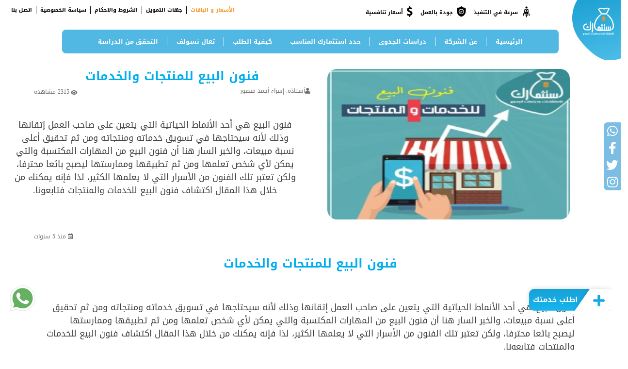

--- FILE ---
content_type: text/html; charset=UTF-8
request_url: https://estesmark.com/ar/artical_sub/20
body_size: 7234
content:
<!DOCTYPE html>
<html lang="ar" dir="rtl">
<head>
    <meta charset="UTF-8">
    <meta name="viewport" content="width=device-width, initial-scale=1.0">
    <meta http-equiv="X-UA-Compatible" content="ie=edge">
    <title>
         تفاصيل المقال
    </title>

    <link rel="stylesheet" href="https://use.fontawesome.com/releases/v5.0.4/css/all.css"
          integrity="sha384-DmABxgPhJN5jlTwituIyzIUk6oqyzf3+XuP7q3VfcWA2unxgim7OSSZKKf0KSsnh" crossorigin="anonymous">
    <!--<link href="http://maxcdn.bootstrapcdn.com/font-awesome/4.1.0/css/font-awesome.min.css" rel="stylesheet">-->
    <script src="https://kit.fontawesome.com/3fa8ad4ccc.js"></script>

    <link rel="stylesheet" href="https://estesmark.com/website/css/bootstrap.min.css">
    <!------------------Slider--------------------------->
    <link rel="stylesheet" href="https://estesmark.com/website/css/jquery.gScrollingCarousel.css">
    <link rel="stylesheet" href="https://estesmark.com/website/css/owl.carousel.min.css">
    <link rel="stylesheet" href="https://estesmark.com/website/css/owl.theme.default.min.css">
    <!------------------End Slider--------------------------->
    <link rel='stylesheet' href='https://cdnjs.cloudflare.com/ajax/libs/Swiper/4.3.5/css/swiper.min.css'>
    <link rel="stylesheet" href="https://estesmark.com/website/css/breaking-news-ticker.css">
    <link rel="stylesheet" href="https://estesmark.com/website/css/aos.css">
    <link rel="shortcut icon"
          href="https://estesmark.com/public/uploads/study/picigjx5PAlWl2064488631568301821_3363580.jpg">

    <link rel="stylesheet" href="https://estesmark.com/website/css/style.css">
    <link rel="stylesheet" href="https://estesmark.com/website/css/responsive.css">
    <link href="https://fonts.googleapis.com/css?family=Cairo" rel="stylesheet">
    <link rel="stylesheet" href="https://estesmark.com/website/css/anmation.css">
</head>
<body  class="body">
<!-- Start of  Zendesk Widget script -->

<a target="_blank" href="https://api.whatsapp.com/send?phone=00966580593034"><img class="wh-link" src="https://estesmark.com/website/img/whatsapp (1).png"></a>
<div class="responsive fixed">

    <div id="mySidenav" class="sidenav">
        <div class=" row main-splach">>
            <img class="" src="https://estesmark.com/website/img/footer/Logo (1).svg" alt="">
            <h4 class="col-sm-12">استثمارك </h4>
        </div>
        <a href="javascript:void(0)" class="closebtn" onclick="closeNav()">&times;</a>
        <a href="https://estesmark.com/ar" data-toggle=""><i class="fas fa-home"></i> الرئيسية </a>
        <a href="https://estesmark.com/ar/about_us"><i class="fas fa-address-card"></i> عن الشركة</a>
        <a href="https://estesmark.com/ar/studies"> <i class="fas fa-book"></i> دراسات الجدوى</a>
        <a href="https://estesmark.com/ar/investment"><i class="fas fa-hand-rock"></i> حدد استثمارك المناسب</a>
        <a href="https://estesmark.com/ar/how_order"><i class="fas fa-list-alt"></i> كيفية الطلب</a>
        <a href="https://estesmark.com/ar/come_on"><i class="fas fa-comments"></i> تعال نسولف</a>
        <a href="https://estesmark.com/ar/code_search"><i class="fas fa-list-alt"></i>التحقق من الدراسة</a>

        <a href="https://estesmark.com/ar/PricesAndPackages"> <i class="fas fa-credit-card"></i>الأسعار و الباقات</a>
        <a href="https://estesmark.com/ar/funding_bodies"> <i class="fas fa-hand-rock"></i> جهات التمويل </a>
        <a href="https://estesmark.com/ar/termsAndConditions"><i class="fas fa-book"></i> الشروط والاحكام</a>
        <a href="https://estesmark.com/ar/privacyPolicy"><i class="fas fa-book"></i> سياسة الخصوصية</a>
        <a href="https://estesmark.com/ar/contact"><i class="fas fa-comments"></i> اتصل بنا</a>

                
        <div class="row">
            <ul>
                <a href="https://api.whatsapp.com/send?phone=00966580593034"><i class="fab fa-whatsapp"></i></a>
                <a href="https://www.facebook.com/Estesmark.KSA/"><i class="fab fa-facebook-f"></i></a>
                <a href="https://twitter.com/estesmark_ksa"><i class="fab fa-twitter"></i></a>
                <a href="https://www.instagram.com/estesmark_ksa/"><i class="fab fa-instagram"></i></a>
            </ul>
        </div>
    </div>
    <nav class="navbar navbar-dark bg-dark">
        <button onclick="openNav()" class="navbar-toggler" type="button">
            <span class="navbar-toggler-icon"></span>
        </button>
        <h4>      تفاصيل المقال
        </h4>

    </nav>

</div>


<!---logo-->
<img class="logo fadeInUp animated" src="https://estesmark.com/website/img/upbar icon/Logo (1).svg">
<!--Start upbar-->
<div class="over-lay-slider">
    <ul>
        <a target="_blank" href="https://api.whatsapp.com/send?phone=00966580593034"><i
                    class="fab fa-whatsapp"></i></a>
        <a target="_blank" href="https://www.facebook.com/Estesmark.KSA/"><i class="fab fa-facebook-f"></i></a>
        <a target="_blank" href="https://twitter.com/estesmark_ksa"><i class="fab fa-twitter"></i></a>
        <a target="_blank" href="https://www.instagram.com/estesmark_ksa/"><i class="fab fa-instagram"></i></a>
    </ul>
</div>
<div class="upbar" id="upbar">
    <div class="container-fluid">
        <div class="row">
            <div class="col-lg-6 right-up">
                <ul class="nav justify-content-start">
                    <li class="nav-item">
                        <a class="nav-link active"><img class="ic-upbar"
                                                        src="https://estesmark.com/website/img/upbar icon/icon-1.svg"/>سرعة في
                            التنفيذ </a>
                    </li>
                    <li class="nav-item">
                        <a class="nav-link">
                            <img class="ic-upbar" src="https://estesmark.com/website/img/upbar icon/icon.png"/>جودة بالعمل
                        </a>
                    </li>
                    <li class="nav-item">
                        <a class="nav-link"><img class="ic-upbar ic-s"
                                                 src="https://estesmark.com/website/img/upbar icon/icon3.png"/>أسعار تنافسية</a>
                    </li>

                </ul>
            </div>
            <div class="col-lg-6 left-up">
                <ul class="nav justify-content-end">
                    <li class="nav-item">
                        <a class="nav-link nav-left " href="https://estesmark.com/ar/PricesAndPackages"
                           style="    color: #f7941d;">الأسعار و الباقات</a>
                    </li>
                    <li class="nav-item">
                        <a class="nav-link nav-left " href="https://estesmark.com/ar/funding_bodies">جهات
                            التمويل</a>
                    </li>
                    <li class="nav-item">
                        <a class="nav-link nav-left" href="https://estesmark.com/ar/termsAndConditions">الشروط
                            والاحكام</a>
                    </li>
                    <li class="nav-item">
                        <a class="nav-link nav-left" href="https://estesmark.com/ar/privacyPolicy">سياسة
                            الخصوصية</a>
                    </li>
                    <li class="nav-item">
                        <a class="nav-link " href="https://estesmark.com/ar/contact">اتصل بنا</a>
                    </li>
                </ul>
            </div>
        </div>
    </div>
</div>
<!--End upbar-->

<!--================================Modal==========================================-->
<div class="modal fade" id="exampleModal" tabindex="-1" role="dialog" aria-labelledby="exampleModalLabel"
     aria-hidden="true">
    <div class="modal-dialog" role="document">
        <div class="modal-content">
            <div class="modal-header">
                <button type="button" class="close" data-dismiss="modal" aria-label="Close">
                    <span aria-hidden="true">&times;</span>
                </button>
            </div>
            <div class="modal-body">
                <form class="container" method="post" action="https://estesmark.com/ar/order"
                      enctype="multipart/form-data" class="form-horizontal">

                    <input type="hidden" name="_token" value="Q7jbkKRy58qyaIVZDaDGZbYZVPyJoasrTOV5W4yt">
                    <h4 class="col-lg-12">اطلب دراسة جدوى</h4>
                    <div class="form-row">
                        <div class=" form-group input-group col-md-6 mb-3">
                            <label class="col-lg-12" for="inputEmail4">اسم المشروع</label>

                            <div class="input-group-prepend">
                                <span class="input-group-text"><img src="https://estesmark.com/website/img/iconform/1.png" alt=""
                                                                    srcset=""></span>
                            </div>

                            <input type="text" name='name_project' value=""
                                   class="form-control"
                                   placeholder="أدخل اسم المشروع">
                        </div>
                        <div class=" form-group input-group col-md-6 mb-3">
                            <label class="col-lg-12" for="inputEmail4">اسمكم الكريم</label>

                            <div class="input-group-prepend">
                                <span class="input-group-text"><img src="https://estesmark.com/website/img/iconform/2.png" alt=""
                                                                    srcset=""></span>
                            </div>

                            <input type="text" name='name_user' value="" class="form-control"
                                   placeholder="أدخل اسمكم الكريم">
                        </div>
                        <div class=" form-group input-group col-md-6 mb-3">
                            <label class="col-lg-12" for="inputEmail4">رقم الجوال - شامل مفتاح الدولة </label>

                            <div class="input-group-prepend">
                                <span class="input-group-text"><img src="https://estesmark.com/website/img/iconform/3.png" alt=""
                                                                    srcset=""></span>
                            </div>

                            <input type="text" name='phone' value="" class="form-control"
                                   placeholder="أدخل رقم الجوال">
                        </div>
                        <div class=" form-group input-group col-md-6 mb-3">
                            <label class="col-lg-12" for="inputEmail4">رقم الواتساب - شامل مفتاح الدولة</label>

                            <div class="input-group-prepend">
                                <span class="input-group-text"><img src="https://estesmark.com/website/img/iconform/4.png" alt=""
                                                                    srcset=""></span>
                            </div>

                            <input type="text" name='whats_num' value="" class="form-control"
                                   placeholder="أدخل رقم الواتساب">
                        </div>
                        <div class=" form-group input-group col-md-6 mb-3">
                            <p hidden>[{&quot;id&quot;:1,&quot;name&quot;:&quot;\u0645\u0635\u0631&quot;},{&quot;id&quot;:2,&quot;name&quot;:&quot;\u0627\u0644\u0643\u0648\u064a\u062a&quot;},{&quot;id&quot;:3,&quot;name&quot;:&quot;\u0627\u0644\u0645\u0645\u0644\u0643\u0629 \u0627\u0644\u0639\u0631\u0628\u064a\u0629 \u0627\u0644\u0633\u0639\u0648\u062f\u064a\u0629&quot;},{&quot;id&quot;:4,&quot;name&quot;:&quot;\u0627\u0644\u0643\u0648\u064a\u062a&quot;},{&quot;id&quot;:5,&quot;name&quot;:&quot;\u0627\u0644\u0625\u0645\u0627\u0631\u0627\u062a \u0627\u0644\u0639\u0631\u0628\u064a\u0629 \u0627\u0644\u0645\u062a\u062d\u062f\u0629&quot;},{&quot;id&quot;:6,&quot;name&quot;:&quot;\u0645\u0645\u0644\u0643\u0629 \u0627\u0644\u0628\u062d\u0631\u064a\u0646&quot;},{&quot;id&quot;:7,&quot;name&quot;:&quot;\u0633\u0644\u0637\u0646\u0629 \u0639\u064f\u0645\u0627\u0646&quot;},{&quot;id&quot;:8,&quot;name&quot;:&quot;\u0642\u0637\u0631&quot;},{&quot;id&quot;:9,&quot;name&quot;:&quot;\u0627\u0644\u0623\u0631\u062f\u0646&quot;},{&quot;id&quot;:10,&quot;name&quot;:&quot;\u062c\u0645\u0647\u0648\u0631\u064a\u0629 \u0645\u0635\u0631 \u0627\u0644\u0639\u0631\u0628\u064a\u0629&quot;},{&quot;id&quot;:12,&quot;name&quot;:&quot;\u0627\u0644\u0645\u0645\u0644\u0643\u0629 \u0627\u0644\u0645\u063a\u0631\u0628\u064a\u0629&quot;},{&quot;id&quot;:13,&quot;name&quot;:&quot;\u0644\u064a\u0628\u064a\u0627&quot;},{&quot;id&quot;:15,&quot;name&quot;:&quot;\u0627\u0644\u0639\u0631\u0627\u0642&quot;},{&quot;id&quot;:16,&quot;name&quot;:&quot;\u0627\u0644\u0645\u0645\u0644\u0643\u0629 \u0627\u0644\u0623\u0631\u062f\u0646\u064a\u0629 \u0627\u0644\u0647\u0627\u0634\u0645\u064a\u0629&quot;},{&quot;id&quot;:17,&quot;name&quot;:&quot;\u0623\u062e\u0631\u0649&quot;},{&quot;id&quot;:18,&quot;name&quot;:&quot;\u062a\u0631\u0643\u064a\u0627&quot;},{&quot;id&quot;:19,&quot;name&quot;:&quot;\u0627\u0644\u062c\u0645\u0647\u0648\u0631\u064a\u0629 \u0627\u0644\u064a\u0645\u0646\u064a\u0629&quot;},{&quot;id&quot;:20,&quot;name&quot;:&quot;\u0641\u0644\u0633\u0637\u064a\u0646&quot;},{&quot;id&quot;:21,&quot;name&quot;:&quot;\u0627\u0644\u062c\u0632\u0627\u0626\u0631&quot;},{&quot;id&quot;:22,&quot;name&quot;:&quot;\u0623\u0644\u0645\u0627\u0646\u064a\u0627&quot;}]</p>
                            <label class="col-lg-12" for="inputEmail4">الدولة</label>
                            <div class="input-group-prepend">
                                <span class="input-group-text"><img src="https://estesmark.com/website/img/iconform/5.png" alt=""
                                                                    srcset=""></span>
                            </div>
                            <select class="form-control" name="title_project">
                                <option value="">أسم الدولة</option>
                                                                    <option value="1">مصر</option>
                                                                    <option value="2">الكويت</option>
                                                                    <option value="3">المملكة العربية السعودية</option>
                                                                    <option value="4">الكويت</option>
                                                                    <option value="5">الإمارات العربية المتحدة</option>
                                                                    <option value="6">مملكة البحرين</option>
                                                                    <option value="7">سلطنة عُمان</option>
                                                                    <option value="8">قطر</option>
                                                                    <option value="9">الأردن</option>
                                                                    <option value="10">جمهورية مصر العربية</option>
                                                                    <option value="12">المملكة المغربية</option>
                                                                    <option value="13">ليبيا</option>
                                                                    <option value="15">العراق</option>
                                                                    <option value="16">المملكة الأردنية الهاشمية</option>
                                                                    <option value="17">أخرى</option>
                                                                    <option value="18">تركيا</option>
                                                                    <option value="19">الجمهورية اليمنية</option>
                                                                    <option value="20">فلسطين</option>
                                                                    <option value="21">الجزائر</option>
                                                                    <option value="22">ألمانيا</option>
                                                            </select>
                        </div>
                        <div class=" form-group input-group col-md-6 mb-3">
                            <label class="col-lg-12" for="inputEmail4">البريد الالكتروني</label>

                            <div class="input-group-prepend">
                                <span class="input-group-text"><img src="https://estesmark.com/website/img/iconform/6.png" alt=""
                                                                    srcset=""></span>
                            </div>

                            <input type="text" name='email' value="" class="form-control"
                                   placeholder="أدخل البريد الالكتروني">
                        </div>

                        <div class="form-group col-md-6">
                            <label class="col-lg-12" for="inputEmail4">تفاصيل المشروع</label>
                            <textarea class="form-control" name='body' placeholder="تفاصيل المشروع"
                                      id="exampleFormControlTextarea1" rows="3"></textarea>
                        </div>
                        <div class="form-group col-md-6">
                            <label class="col-lg-12" for="inputEmail4">ملاحظات</label>
                            <textarea class="form-control" name='note' placeholder="ملاحظات"
                                      id="exampleFormControlTextarea1" rows="3"></textarea>
                        </div>
                    </div>
                    <div class="col-lg-6"></div>

                    <button type="submit" class="btn  btn-primary">ارسال</button>
                </form>
            </div>
        </div>
    </div>

</div>
<!--================End Modal====================-->
<header id="header">
    <div class="row">
        <!--==============================Navbar============================================-->
        <div class="col-lg-12">
            <nav class=" navbar container navbar-expand-lg navbar-light ">
                <button class="navbar-toggler" type="button" data-toggle="collapse"
                        data-target="#navbarSupportedContent" aria-controls="navbarSupportedContent"
                        aria-expanded="false" aria-label="Toggle navigation">
                    <span class="navbar-toggler-icon"></span>
                </button>

                <div class="collapse navbar-collapse" id="navbarSupportedContent">
                    <ul class="navbar-nav mr-auto">
                        <li class="nav-item ">
                            <a class="nav-link" href="https://estesmark.com/ar"> الرئيسية </a>
                        </li>
                        <li class="nav-item">
                            <a class="nav-link" href="https://estesmark.com/ar/about_us">عن الشركة</a>
                        </li>
                        <li class="nav-item">
                            <a class="nav-link" href="https://estesmark.com/ar/studies">دراسات الجدوى</a>
                        </li>
                        <li class="nav-item">
                            <a class="nav-link" href="https://estesmark.com/ar/investment">حدد استثمارك المناسب</a>
                        </li>
                        <li class="nav-item">
                            <a class="nav-link" href="https://estesmark.com/ar/how_order">كيفية الطلب</a>
                        </li>
                        <li class="nav-item ">
                            <a class="nav-link " href="https://estesmark.com/ar/come_on">تعال نسولف</a>
                        </li>
                        <li class="nav-item  ">
                            <a class="nav-link end-nav" href="https://estesmark.com/ar/code_search">التحقق من الدراسة</a>
                        </li>
                    </ul>

                </div>
            </nav>
            <!--============================== End Navbar============================================-->

            <!--=============Start Header slider=================-->

            <!--=============End Header slider=================-->

            <div class="col-lg-12 home-footer">
                <a data-toggle="modal" data-target="#exampleModal" class=" button fixed" href="http://"><img
                            src="https://estesmark.com/website/img/home/add.svg">اطلب خدمتك </a>

            </div>
        </div>
    </div>
</header>



        
    <div class="artical-sup   col-lg-12" data-aos="fade-right"
         data-aos-offset="300"
         data-aos-easing="ease-in-sine">
        <div class="container">
            <div class="row">
                <div class="col-lg-6">
                    <img src="https://estesmark.com/uploads/artical/WvwHfrEPlYfkhBg70635911584344083_9860165.jpg" style="width:500px;height:300px;" alt="">
                </div>
                <div class="col-lg-6">
                    <h2>فنون البيع للمنتجات والخدمات</h2>
                    <div class="row">
                        <h3><i class="fas fa-user"></i>أستاذة. إسراء أحمد منصور</h3>
                        <span> <i class="fas fa-eye"></i> 2315 مشاهدة  </span>
                    </div>
                    <p>فنون البيع هي أحد الأنماط الحياتية التي يتعين على صاحب العمل إتقانها وذلك لأنه سيحتاجها في تسويق خدماته ومنتجاته ومن ثم تحقيق أعلى نسبة مبيعات، والخبر السار هنا أن فنون البيع من المهارات المكتسبة والتي يمكن لأي شخص تعلمها ومن ثم تطبيقها وممارستها ليصبح بائعا محترفا، ولكن تعتبر تلك الفنون من الأسرار التي لا يعلمها الكثير، لذا فإنه يمكنك من خلال هذا المقال اكتشاف فنون البيع للخدمات والمنتجات فتابعونا. </p>
                    <p hidden>1</p>
                    <h5><i class="far fa-calendar-alt"></i> منذ 5 سنوات </h5>
                </div>
            </div>
        </div>
    </div>
    <section class="artical-sup-section">
        <div class="container">
            <h4>فنون البيع للمنتجات والخدمات</h4>
            <p><p dir="RTL">فنون البيع هي أحد الأنماط الحياتية التي يتعين على صاحب العمل إتقانها وذلك لأنه سيحتاجها في تسويق خدماته ومنتجاته ومن ثم تحقيق أعلى نسبة مبيعات، والخبر السار هنا أن فنون البيع من المهارات المكتسبة والتي يمكن لأي شخص تعلمها ومن ثم تطبيقها وممارستها ليصبح بائعا محترفا، ولكن تعتبر تلك الفنون من الأسرار التي لا يعلمها الكثير، لذا فإنه يمكنك من خلال هذا المقال اكتشاف فنون البيع للخدمات والمنتجات فتابعونا.</p>

<p dir="RTL"><strong>فنون البيع للخدمات والمنتجات</strong></p>

<ul>
	<li dir="RTL">القدرة على الإقناع، حيث أن إقناع العميل بالخدمة أو المنتج من أهم العوامل التي يجب اتقانها، ولكي يتم التمكن من الإقناع ينبغي أن يتحلى البائع بالثقة في النفس والتي تظهر من خلال حديثه مع الزبون.</li>
	<li dir="RTL">التحلي بالصدق والالتزام بتأدية الخدمة وإبراز مميزات المنتج أو الخدمة بكل صدق والابتعاد عن التزييف بشكل تام، كما أن الالتزام بموعد تسليم المنتج أو أداء الخدمة من شأنها تأسيس علاقة طيبة مع العميل ومن ثم ضمان عودته للتعامل بشكل متكرر، ومن ثم إنجاح المؤسسة أو الشركة وحصولها على سمعة ممتازة.</li>
	<li dir="RTL">محاولة قراءة أفكار العملاء، فالبائع يجب عليه أن يمتلك القدرة على معرفة ما يدور في أذهان عملائه وذلك لكي يستطيع فهم أفكاره واختيار الوقت المناسب للتحدث إليه، وذلك من منطلق ترك مساحة كافية لتحدث العميل والتعبير عن آرائه وحاجاته والاستماع إليه باهتمام بالغ وتصويب النظر إلى عينه لإشعاره بالاهتمام.</li>
	<li dir="RTL">ومن أهم فنون بيع الخدمات والمنتجات الشكل الخارجي وذلك لأنه يمنح العميل الانطباع الأول والمترسخ في ذاكرته، لذلك فإنه من المهم ان يترك البائع لنفسه انطباع جيد في ذهن العميل وذلك من خلال الحفاظ على أناقته ولباقته في الحديث معه.</li>
	<li dir="RTL">التركيز في الحديث مع العميل على إبراز المصلحة التي تعود عليه وليست التي تعود على البائع، ومن هنا إذا اقتنع العميل فسيعود ذلك بالربح الوفير على البائع.</li>
	<li dir="RTL">دراسة كافة جوانب وتفاصيل الخدمة أو المنتج محل البيع، وذلك لكي يتسنى له الشرح الوافي للعملاء، وليكون مستعد لأي سؤال يطرحه عليه الزبون، بحيث تكون إجابته منطقية وبدون تردد، كما أنه يتعين عليه أن يعرف الفرق بين المنتجات وتوضيح مزايا كل منتج وما يمكن أن يحصل عليه العميل من وراء كل منتج أو خدمة.</li>
</ul></p>
        </div>
        <div class="full-card-come-on">
            <div class="container">
                <h2>شاهد ايضا</h2>
                <div class="row">
                                            <div class="col-lg-3">
                            <div class="card-come-on">
                                <div class="over-lay-card-comn">
                                    <span>new</span>
                                    <h6><i class="fas fa-eye"></i> 3954  </h6>
                                    <h1>التسويق</h1>
                                </div>
                                <img src="https://estesmark.com/uploads/artical/17Za9CaGIRteirN36064531584343633_9341072.jpg" alt="">
                                <h5><a href="https://estesmark.com/ar/artical_sub/18">كيفية تسعير المنتجات والخدمات؟</a></h5>
                                <p>لا نبالغ إن قلنا أن سياسة التسعير من أهم العوامل المؤثرة في نجاح المشروعات، ولِمَ �</p>
                                <div class="row">
                                    <div class="col-lg-6 col-md-6 col-xs-6">
                                        <span>منذ 5 سنوات</span>
                                    </div>
                                    <div class="col-lg-6 col-md-6 col-xs-6">
                                        <a href="https://estesmark.com/ar/artical_sub/18">أقرأ المزيد</a>
                                    </div>
                                </div>
                            </div>
                        </div>
                                            <div class="col-lg-3">
                            <div class="card-come-on">
                                <div class="over-lay-card-comn">
                                    <span>new</span>
                                    <h6><i class="fas fa-eye"></i> 4952  </h6>
                                    <h1>التسويق</h1>
                                </div>
                                <img src="https://estesmark.com/uploads/artical/aLARaE9FZBQjGRF10852831584343812_6345090.jpg" alt="">
                                <h5><a href="https://estesmark.com/ar/artical_sub/19">أهمية التسويق الإلكتروني للشركات</a></h5>
                                <p>في بعض الأحيان نتسائل عن وجود منتجين أو خدمتين بنفس الجودة ونفس السعر، ولكن أحداهم</p>
                                <div class="row">
                                    <div class="col-lg-6 col-md-6 col-xs-6">
                                        <span>منذ 5 سنوات</span>
                                    </div>
                                    <div class="col-lg-6 col-md-6 col-xs-6">
                                        <a href="https://estesmark.com/ar/artical_sub/19">أقرأ المزيد</a>
                                    </div>
                                </div>
                            </div>
                        </div>
                                            <div class="col-lg-3">
                            <div class="card-come-on">
                                <div class="over-lay-card-comn">
                                    <span>new</span>
                                    <h6><i class="fas fa-eye"></i> 2315  </h6>
                                    <h1>التسويق</h1>
                                </div>
                                <img src="https://estesmark.com/uploads/artical/WvwHfrEPlYfkhBg70635911584344083_9860165.jpg" alt="">
                                <h5><a href="https://estesmark.com/ar/artical_sub/20">فنون البيع للمنتجات والخدمات</a></h5>
                                <p>فنون البيع هي أحد الأنماط الحياتية التي يتعين على صاحب العمل إتقانها وذلك لأنه سيح</p>
                                <div class="row">
                                    <div class="col-lg-6 col-md-6 col-xs-6">
                                        <span>منذ 5 سنوات</span>
                                    </div>
                                    <div class="col-lg-6 col-md-6 col-xs-6">
                                        <a href="https://estesmark.com/ar/artical_sub/20">أقرأ المزيد</a>
                                    </div>
                                </div>
                            </div>
                        </div>
                                            <div class="col-lg-3">
                            <div class="card-come-on">
                                <div class="over-lay-card-comn">
                                    <span>new</span>
                                    <h6><i class="fas fa-eye"></i> 2123  </h6>
                                    <h1>التسويق</h1>
                                </div>
                                <img src="https://estesmark.com/uploads/artical/xRVR1Rfu2rpOaCi84798981584344169_6560762.jpg" alt="">
                                <h5><a href="https://estesmark.com/ar/artical_sub/21">كيف تكسب عميلاً دائماً؟</a></h5>
                                <p>العميل هو الكنز الحقيقي الذي يجب المحافظة عليه، وكما يقولون عصفور في اليد خير من ع�</p>
                                <div class="row">
                                    <div class="col-lg-6 col-md-6 col-xs-6">
                                        <span>منذ 5 سنوات</span>
                                    </div>
                                    <div class="col-lg-6 col-md-6 col-xs-6">
                                        <a href="https://estesmark.com/ar/artical_sub/21">أقرأ المزيد</a>
                                    </div>
                                </div>
                            </div>
                        </div>
                    
                    <button type="button" class="btn btn-primary"><a
                                href="https://estesmark.com/ar/artical_details/5">عرض المزيد</a>
                    </button>
                </div>
            </div>
        </div>
    </section>


<!--================ End artical ========================-->
<footer>
    <div class="container">
        <div class="row top-row">
            <div class="col-lg-3 logo-all">
                <img class="logo-footer col-lg-12" src="https://estesmark.com/website/img/footer/Logo (1).svg" alt="">
                <p>"استثمارك" شركة عربية مُتخصصة في إعداد دراسات الجدوى وخطط الأعمال للأفراد والجهات المختلفة بكافة
                    القطاعات.
                </p>
                <h4>يمكنكم الاتصال في أوقات العمل من الساعة 8 صباحاً الى 10 مساءً بتوقيت السعودية
                </h4>
                <ul class="contact">
                    <li><i class="fas fa-mobile-alt"></i>00201010228992</li>
                    <li><i class="fas fa-envelope"></i> info@estesmark.com</li>
                    <li><i class="fab fa-whatsapp"></i>00966580593034‬‬</li>
                </ul>
            </div>
            <div class="col-lg-3 ">
                <ul>
                    <h3>عنا</h3>

                    <li><a href="https://estesmark.com/ar/about_us"> عن الشركة</a></li>
                    <li><a href="https://estesmark.com/ar/privacyPolicy">سياسة الخصوصية</a></li>
                    <li><a href="https://estesmark.com/ar/aboutClints"> قالوا عنا</a></li>
                    <li><a href="https://estesmark.com/ar/termsAndConditions">الشروط والاحكام</a></li>
                </ul>
            </div>
            <div class="col-lg-3">
                <ul>
                    <h3>روابط هامة</h3>

                    <li><a href="https://estesmark.com/ar/how_order">كيف تطلب دراسة جدوى</a></li>
                    <li><a href="https://estesmark.com/ar/investment"> حدد استثمارك المناسب</a></li>
                    <li><a href="https://estesmark.com/ar/funding_bodies"> جهات التمويل</a></li>
                    <li><a href="https://estesmark.com/ar/come_on">تعال نسولف</a></li>
                </ul>
            </div>
            <div class="col-lg-3">

                <div class="row footer-socail">
                    <h3 class="col-lg-12">تابعنا على</h3>

                    <div class="col-lg-2"><a target="_blank" href="https://www.snapchat.com/add/estesmark1?share_id=q5dMHnq0l7Y&amp;locale=ar-EG"> <i
                                    class="fab fa-snapchat-ghost"></i></a>
                    </div>
                    <div class="col-lg-2"><a target="_blank" href="https://www.youtube.com/channel/UC0gm-WoGtU45SeKE5QJCeAA?view_as=subscriber"><i class="fab fa-youtube"></i></a>
                    </div>
                    <div class="col-lg-2"><a target="_blank" href="https://www.instagram.com/estesmark_ksa/"><i
                                    class="fab fa-instagram"></i></a></div>
                    <div class="col-lg-2"><a target="_blank" href="https://twitter.com/estesmark_ksa"><i class="fab fa-twitter"></i></a>
                    </div>
                    <div class="col-lg-2"><a target="_blank" href="https://www.facebook.com/Estesmark.KSA/"><i
                                    class="fab fa-facebook-f"></i></a></div>
                    <h3 class="col-lg-12 h">وسائل الدفع المتاحة</h3>
                    <div class="col-lg-3">
                        <img src="https://estesmark.com/website/img/Icons Pay/mastercard.svg" alt="">
                    </div>
                    <div class="col-lg-3">
                        <img src="https://estesmark.com/website/img/Icons Pay/mastercard-1.svg" alt="">

                    </div>
                    <div class="col-lg-3">
                        <img src="https://estesmark.com/website/img/Icons Pay/paypal.svg" alt="">
                    </div>
                    <div class="col-lg-3">
                        <img src="https://estesmark.com/website/img/Icons Pay/visa.svg" alt="">

                    </div>
                    <div class="col-lg-3">
                        <img src="https://estesmark.com/website/img/check.png" alt="">

                    </div>
                    <div class="col-lg-3">
                        <img src="https://estesmark.com/website/img/Icons Pay/sadad.svg" alt="">

                    </div>
                    <div class="col-lg-3">
                        <img src="https://estesmark.com/website/img/Icons Pay/bank.svg" alt="">

                    </div>
                    <div class="col-lg-3">
                        <img src="https://estesmark.com/website/img/Icons Pay/cash.svg" alt="">

                    </div>

                </div>
            </div>
            <div class="col-lg-12">
                <h6>©جميع الحقوق محفوظة لدى استثمارك 2026</h6>
            </div>
        </div>
    </div>
</footer>
<!---JS-->








<!--<script src='js/jquery-min.js'></script>-->
<script src="https://estesmark.com/website/js/jquery-3.3.1.slim.min.js"></script>

<!--<script src='https://estesmark.com/website/js/jquery-3.3.1.slim.min.js'></script>-->
<script src="https://cdnjs.cloudflare.com/ajax/libs/waypoints/4.0.1/jquery.waypoints.js"></script>
<script src="https://estesmark.com/website/js/jquery.counterup.min.js"></script>

<script src="https://unpkg.com/aos@next/dist/aos.js"></script>
<script>

    AOS.init({
        duration: 1000,
    });


</script>
<script>


</script>
<script src="https://estesmark.com/website/js/owl.carousel.min.js"></script>
<script src="https://estesmark.com/website/js/breaking-news-ticker.min.js"></script>
<script src="https://estesmark.com/website/js/poper.js"></script>
<script src="https://estesmark.com/website/js/bootstrap.min.js"></script>
<script src="https://estesmark.com/website/js/script.js"></script>
<script src="https://estesmark.com/website/js/min-scripts.js"></script>


<script src="https://estesmark.com/admin_assets/assets//global/plugins/jquery.min.js" type="text/javascript"></script>
<script src="https://estesmark.com/admin_assets/assets//global/plugins/bootstrap/js/bootstrap.min.js" type="text/javascript"></script>

<script src="https://estesmark.com/admin_assets/assets//global/plugins/moment.min.js" type="text/javascript"></script>


<script src="https://estesmark.com/admin_assets/assets//global/plugins/counterup/jquery.waypoints.min.js" type="text/javascript"></script>
<script src="https://estesmark.com/admin_assets/assets//global/plugins/counterup/jquery.counterup.min.js" type="text/javascript"></script>
<script src="https://estesmark.com/admin_assets/assets//global/scripts/app.min.js" type="text/javascript"></script>
<script src="https://estesmark.com/admin_assets/assets//layouts/layout4/scripts/layout.min.js" type="text/javascript"></script>
<script src="https://estesmark.com/admin_assets/assets//global/plugins/bootstrap-sweetalert/sweetalert.min.js"
        type="text/javascript"></script>
<script src="https://estesmark.com/admin_assets/assets//global/plugins/select2/js/select2.full.min.js" type="text/javascript"></script>
<script src="https://estesmark.com/admin_assets/assets//pages/scripts/components-select2.min.js" type="text/javascript"></script>
<script src="https://estesmark.com/admin_assets/assets//pages/scripts/ui-sweetalert.min.js" type="text/javascript"></script>
<script src="https://estesmark.com/admin_assets/assets/global/scripts/datatable.js" type="text/javascript"></script>


<script src="https://estesmark.com/admin_assets/assets/global/plugins/datatables/datatables.min.js" type="text/javascript"></script>
<script src="https://estesmark.com/admin_assets/assets/global/plugins/datatables/plugins/bootstrap/datatables.bootstrap.js"
        type="text/javascript"></script>
<script src="https://estesmark.com/admin_assets/assets/pages/scripts/table-datatables-managed.min.js" type="text/javascript"></script>
<script src="https://estesmark.com/admin_assets/assets/global/plugins/ckeditor/ckeditor.js" type="text/javascript"></script>

<script src="https://estesmark.com/admin_assets/assets//global/plugins/jquery-validation/js/jquery.validate.js"
        type="text/javascript"></script>
<script src="https://estesmark.com/admin_assets/assets//global/plugins/jquery-validation/js/additional-methods.min.js"
        type="text/javascript"></script>
<script src="https://estesmark.com/admin_assets/assets//global/scripts/app.min.js" type="text/javascript"></script>


<script src="https://estesmark.com/admin_assets/assets/sweet_alert/sweetalert.min.js" type="text/javascript"></script>
<script src="https://estesmark.com/admin_assets/assets/global/plugins/bootstrap-switch/js/bootstrap-switch.min.js"
        type="text/javascript"></script>
<script>
    var input = document.getElementById('file');
    var infoArea = document.getElementById('file-upload-filename');

    input.addEventListener('change', showFileName);

    function showFileName(event) {

// the change event gives us the input it occurred in
        var input = event.srcElement;

// the input has an array of files in the `files` property, each one has a name that you can use. We're just using the name here.
        var fileName = input.files[0].name;

// use fileName however fits your app best, i.e. add it into a div
        infoArea.textContent = 'File name: ' + fileName;
    }
</script>

    <style>

        #result img {
            height: 140px;
            width: 140px;
            margin: 10px;
            display: inline-block;
        }
    </style>
    <script>


    </script>


</body>
</html>

--- FILE ---
content_type: text/css
request_url: https://estesmark.com/website/css/owl.theme.default.min.css
body_size: 70
content:
/**
 * Owl Carousel v2.2.0
 * Copyright 2013-2016 David Deutsch
 * Licensed under MIT (https://github.com/OwlCarousel2/OwlCarousel2/blob/master/LICENSE)
 */
.owl-theme .owl-dots,.owl-theme .owl-nav {
	text-align:center;
	-webkit-tap-highlight-color:transparent
}
.owl-theme .owl-nav {
	margin-top:10px
}
.owl-theme .owl-nav [class*=owl-] {
	color:#FFF;
	font-size:14px;
	margin:5px;
	padding:4px 7px;
	background:#D6D6D6;
	display:inline-block;
	cursor:pointer;
	border-radius:3px
}
.owl-theme .owl-nav [class*=owl-]:hover {
	background:#869791;
	color:#FFF;
	text-decoration:none
}
.owl-theme .owl-nav .disabled {
	opacity:.5;
	cursor:default
}
.owl-theme .owl-nav.disabled+.owl-dots {
	margin-top:10px
}
.owl-theme .owl-dots .owl-dot {
	display:inline-block;
	zoom:1
}
.owl-theme .owl-dots .owl-dot span {
	width:10px;
	height:10px;
	margin:5px 7px;
	background:#D6D6D6;
	display:block;
	-webkit-backface-visibility:visible;
	transition:opacity .2s ease;
	border-radius:30px
}
.owl-theme .owl-dots .owl-dot.active span,.owl-theme .owl-dots .owl-dot:hover span {
	background:#869791
}


--- FILE ---
content_type: text/css
request_url: https://estesmark.com/website/css/style.css
body_size: 13721
content:
/*mohammed ABUELQOUMPZ Avcode*/
/*#F7941D*/
/*#00AEEF*/

/*#303137*/
/*body*/
html, body {
    font-family: 'Noto Kufi Arabic,bold';
    overflow-x: hidden;
    width: 100% !important;
    margin: 0 auto !important;

}
.wh-link{
        text-align: right;
    position: fixed;
    left: 0;
    /* width: 184.45px; */
    /* background-image: url(../img/home/Button.svg); */
    /* text-align: left; */
    bottom: 79px;
    /* padding-left: 23px; */
    font-size: 15px;
    color: white;
    text-align: left;
height: 53.03px;    z-index: 999999999999999;
    /* padding-top: 26px; */
    margin-top: 26px;
    margin-left: 20px;

}
div#file-upload-filename {
    POSITION: ABSOLUTE;
    TOP: 7px;
    /* RIGHT: 59px; */
    LEFT: 79px;
    BOTTOM: 0;
}

a:not([href]):not([tabindex]) {
    CURSOR: POINTER !important;
    color: inherit;
    text-decoration: initial;
}

#img-step {
    position: absolute;
    bottom: -5px;
    padding-bottom: -22px !important;
    left: 51px;
}

#img-step-1 {
    position: absolute;
    bottom: -5px;
    padding-bottom: -22px !important;
    left: 51px;
}

#rating-full {
    margin-top: 5rem;
    margin-bottom: 5rem;
}

.rating-btn {
    color: #fff;
    background-color: #16a5db;
    border-color: #16a5da;
    width: 14rem;
    border-radius: 15px;
    display: flex;
    justify-content: center;
    margin-top: 2rem;
    align-items: center;
    margin: 0 auto;
}

#rating-full button {
    display: flex;
    margin-top: 15px;
    margin: 0 auto;
    margin-bottom: 14px;
    margin-top: 16px;
    width: 266px;
    height: 46px;
    border-radius: 20px;
    border: none !important;
    box-shadow: 0 3px 10px 0 rgba(0, 0, 0, 0.16);
    background-image: linear-gradient(269deg, #17a2d6, #18b5f0);
    text-align: center;
    justify-content: center;
}

#rating-full h6 {
    font-size: 15px;
    color: #3d3d3d;
    font-weight: 300;

    text-align: right;
}

.boxclose:before {
    content: "X" !important;
}

.rate {
    margin-top: 2rem;
    display: flex;
    /* float: left; */
    height: 46px;
    padding: 0 10px;
    justify-content: center;
    align-items: center;
}

.rate:not(:checked) > input {
    position: absolute;
    top: -9999px;
}

.rate:not(:checked) > label {
    float: right;
    width: 1em;
    overflow: hidden;
    white-space: nowrap;
    cursor: pointer;
    font-size: 45px !important;
    color: #ccc;
}

.rate:not(:checked) > label:before {
    content: '★ ';
}

.rate > input:checked ~ label {
    color: #ffc700;
}

.rate:not(:checked) > label:hover,
.rate:not(:checked) > label:hover ~ label {
    color: #deb217;
}

.rate > input:checked + label:hover,
.rate > input:checked + label:hover ~ label,
.rate > input:checked ~ label:hover,
.rate > input:checked ~ label:hover ~ label,
.rate > label:hover ~ input:checked ~ label {
    color: #c59b08;
}

div#articles h4 {
    font-size: 20px;
    font-weight: bold;
    font-style: normal;
    margin-top: 15px;
    font-stretch: normal;
    line-height: 1.9;
    letter-spacing: normal;
    text-align: right;
    color: #3d3d3d;
}

.sc-video {
    position: relative !important;
    display: block !important;
    width: 645px !important;
    padding: 0 !important;
    border-radius: 15px !important;
    height: 400px !important;
    overflow: hidden !important;
    margin-right: -50px !important;
}

.study_video {
    position: relative !important;
    display: block !important;
    width: 645px !important;
    padding: 0 !important;
    border-radius: 15px !important;
    height: 400px !important;
    overflow: hidden !important;
    margin-right: -50px !important;
}
.modal-backdrop {
    position: fixed;
    top: 0;
    left: 0;
    z-index: 1040;
    width: 100vw;
    height: 100vh;
background-color: rgba(0,0,0,.5);
}
.card-partners img {
    transform: scale(1.3) !important;
}
.scs-video {
    width: 548px !important;
    position: relative;
    display: block;
    padding: 0;
    border-radius: 15px;
    height: 305px !important;
    overflow: hidden;
}

.first-video {
    position: relative;
    display: block;
    width: 100%;
    padding: 0;
    border-radius: 15px;
    height: 305px !important;
    overflow: hidden;
}

div#articles h4 a {
    font-size: 20px;
    font-weight: bold;
    font-style: normal;
    margin-top: 15px;
    font-stretch: normal;
    line-height: 1.9;
    letter-spacing: normal;
    text-align: right;
    color: #ffffff;
    text-decoration: none;
}

@import url('https://fonts.googleapis.com/css?family=Source+Sans+Pro&display=swap');

@font-face {
    font-family: 'Noto Kufi Arabic,bold';
    src: url('font/ArbFONTS-NotoKufiArabic-Bold.ttf');
    src: local('â˜º'), url('font/ArbFONTS-NotoKufiArabic-Bold.ttf') format('woff'), url('font/ArbFONTS-NotoKufiArabic-Bold.ttf') format('truetype'), url('font/AraJozoor-Regular.svg') format('svg');
    font-weight: normal;
    font-style: normal;
}

@font-face {
    font-family: 'din-next-lt-w23-regular';
    src: url('font/din-next-lt-w23-regular.ttf');
    src: local('â˜º'), url('font/din-next-lt-w23-regular.ttf') format('truetype');
    font-weight: normal;
    font-style: normal;
}

@font-face {
    font-family: 'NotoKufiArabic-Regular';
    src: url('font/ArbFONTS-NotoKufiArabic-Regular.ttf');
    src: local('â˜º'), url('font/ArbFONTS-NotoKufiArabic-Regular.ttf') format('truetype');
    font-weight: normal;
    font-style: normal;
}

/*Scroll*/
::-webkit-scrollbar {
    width: 10px;
    border-radius: 15px !important;
}

/* Track */
::-webkit-scrollbar-track {
    background: #f1f1f1;
    border-radius: 15px !important;

}

/* Handle */
::-webkit-scrollbar-thumb {
    background: #00AEEF;
    border-radius: 15px !important;

}

/* Handle on hover */
::-webkit-scrollbar-thumb:hover {
    background: #1483AC;
}

p {
    text-align: justify !important;
    text-justify: inter-word !important;

}

/*End Scroll*/
/*================Upbar================*/
.upbar {
    margin-top: 13px;

}

.upbar li.nav-item.active a {
    color: #50b4e1 !important;
}

ul.nav.justify-content-start {
    padding-right: 162px;
}

.logo {
    top: -13px;
    width: 100px;
    display: flex;
    position: absolute;
}

.right-up a.nav-link {
    font-size: 11px;
    padding-left: 8px;
    /* padding: 2px; */
    padding-right: 8px;
    padding-bottom: 0;
    padding-top: 0;
    color: #000000;
}

.left-up a.nav-link {
    font-size: 11px;
    color: #000000;
    padding-left: 8px;
    /* padding: 2px; */
    padding-right: 8px;
    padding-bottom: 0;
    padding-top: 0;

}

.ic-upbar {
    width: 19px;
    margin-left: 8px;
}

.ic-s {
    width: 12px;
}

.nav-left {
    border-left: 1px solid #000000;
}

/*================End upbar================*/

/*================Navbar==========*/
.navbar-nav .nav-item .nav-link:hover {
    color: white;
    text-decoration: none;
}

.navbar-light .navbar-nav .active > .nav-link, .navbar-light .navbar-nav .nav-link.active, .navbar-light .navbar-nav .nav-link.show, .navbar-light .navbar-nav .show > .nav-link {
    color: rgb(255, 255, 255) !important;
    text-shadow: 0px 0px 4px #000000;
}

nav.navbar.container.navbar-expand-lg.navbar-light {
    margin-top: 25px;
}

ul.navbar-nav.mr-auto {
    padding: 7px;
    display: flex;
    background-color: transparent;;
    border-radius: 5px;
    margin: 0 auto;
    justify-content: center;
}

.navbar-light .navbar-nav .active > .nav-link, .navbar-light .navbar-nav .nav-link.active, .navbar-light .navbar-nav .nav-link.show, .navbar-light .navbar-nav .show > .nav-link {
    color: rgba(255, 255, 255, 0.9);
}

.navbar-light .navbar-nav .nav-link {
    color: rgb(255, 255, 255);
}

.home {
    margin-bottom: 0px;
}

.navbar-nav .nav-item .nav-link {
    border-left: 1.2px solid white;
    padding-left: 18px;
    padding-right: 18px;
    padding-bottom: 0;
    padding-top: 0;
}

.end-nav {
    border-left: 0px solid white !important;

}

nav.navbar.container.navbar-expand-lg.navbar-light {
    width: 80%;
    border-radius: 8px;
    font-size: 13px;
    background-color: #51b7e3;
}

/*===========END Navbar=========*/
/*===========Header slider ===========*/
.over-lay-slider {
    top: 35%;
    position: fixed;
    border-bottom-left-radius: 8px;
    border-top-left-radius: 8px;
    z-index: 99999999999999;
    background-color: #48a4d9b8;
}

.over-lay-slider ul {
    margin-block-start: 0em;
    margin-block-end: 0em;
    margin-inline-start: 0px;
    margin-inline-end: 0px;
    padding-inline-start: 0;
    display: flex;
    justify-content: center;
    flex-direction: column;
    align-items: center;
}

.over-lay-slider i {
    font-size: 25px;
    color: white;
    padding: 5px;
}

.over-lay-slider i:hover {

}

.slider {
    height: 528.1px;
    padding-top: 2rem;
}

.slider img {
    height: 528px;
}

li.roundabout-in-focus, #carouel2 li.roundabout-in-focus {
    cursor: default;
}

.front {
    position: relative;
    background: #FFF;
    margin: 0;
    padding: 0;
    overflow: hidden;

}

.back {
    position: absolute;
    float: left;
    color: #333;
    margin: 0;
    padding: 0;
    z-index: 800;
    background: #FFF;
    overflow: hidden;
}

#carouel1 .front, #carouel1 .back {
    width: 600px;
    height: 300px;
    border-radius: 15px;
}

.smallImg {
    float: left;
    margin: 12px;
}

.caption {
    text-align: left;
    margin: 12px;
}

.prevArrow {
    cursor: pointer;
    background: url(../img/assets/prev.png) no-repeat;
    width: 40px;
    height: 80px;
    position: absolute;
    top: 130px;
    left: 12px;
    z-index: 1001;
}

.nextArrow {
    cursor: pointer;
    background: url(../img/assets/next.png) no-repeat;
    width: 40px;
    height: 80px;
    position: absolute;
    top: 130px;
    right: 12px;
    z-index: 1001;
}

.infoButton {
    cursor: pointer;
    background: url(../img/assets/info.png) no-repeat;
    width: 26px;
    height: 26px;
    position: absolute;
    top: 4px;
    right: 4px;
    display: none;
    z-index: 1001;
}

.closeButton {
    cursor: pointer;
    background: url(../img/assets/close.png) no-repeat;
    width: 26px;
    height: 26px;
    position: absolute;
    top: 4px;
    right: 4px;
    z-index: 1001;
}

/*=========== End Header slider ===========*/
/*=========== Header social =============*/
.col-lg-12.home-footer {
    z-index: 999999;
}

.home-footer img {
    padding: 0;
    width: 269.37px;
    height: 266.9px;
    margin: -15px;
}

.home-footer ul {
    justify-content: center;
    display: flex;
    flex-direction: column;
    position: absolute;
    left: 0;
    text-align: center;
    top: 0;
    padding-top: 58px;
    bottom: 0;
    /* right: 0; */
}

.home-footer h4 {
    text-align: center;
    position: absolute;
    left: 0;
    /* top: 0; */
    font-size: 17px;
    color: #3D3D3D;
    right: 0;
    bottom: 0;
    padding-bottom: 25px;

}

.home-footer .button img {
    position: absolute;
    margin-top: 1px;
    width: 24px;
    height: 24px;
    right: 28px;
    justify-content: center;
    align-items: center;
}

.home-footer .button {
    text-align: right;
    position: fixed;
    right: 0;
    width: 184.45px;
    background-image: url(../img/home/Button.svg);
    /* text-align: left; */
    bottom: 79px;
    padding-left: 23px;
    font-size: 15px;
    color: white;
    text-align: left;
    height: 61.03px;
    padding-top: 26px;
    margin-right: 20px;
}

span.svg {
    padding-left: 5px;
}

.svg img {
    padding-top: 1px;
    width: 19px;
    height: 19px;
}

.overlay-slider .row {
    justify-content: center;
    align-items: center;
    display: flex;
    flex-direction: column;
}

.home-footer ul a i {
    color: white;
    padding-top: 5px;
    padding-bottom: 5px;
    font-size: 30px;
    padding-left: 44px;
}

.home-footer .button:hover {
    text-decoration: none;
}

.home-footer .button img:hover {

}

/*==============modal==================*/
.modal-dialog {
    /* border-radius: 56px !important; */
    max-width: 78%;
    margin: 1.75rem auto;
}

.modal-content {
    border-radius: 29px;
}

.form-row > .col, .form-row > [class*=col-] {
    padding-right: 15px;
    padding-left: 5px;
}

#form-2 {
    display: none;
}

a#back {
    font-size: 16px;
    font-weight: normal;
    font-style: normal;
    font-stretch: normal;
    line-height: 1.94;
    letter-spacing: normal;
    text-align: left;
    display: none;
    color: #3d3d3d;
}

select.form-control {
    border-top-right-radius: 0px !important;
    border-right: 0px;
    font-family: NotoKufiArabic-Regular !important;
    font-size: 11px !important;
    border-bottom-right-radius: 0px !important;
}

label {
    font-size: 14px;
    display: inline-block;
    margin-bottom: .5rem;
}

::placeholder { /* Chrome, Firefox, Opera, Safari 10.1+ */
    color: #C9D3DC;
    font-size: 12px;
}

form.container h4.col-lg-12 {
    padding-bottom: 15px;
    padding-top: 15px;
    text-align: center;
    font-family: 'Noto Kufi Arabic,bold';
    color: #00AEEF;
    font-size: 23px;
}

.modal-dialog button.btn.btn-primary {
    margin: 0 auto;
    margin-bottom: 14px;
    margin-top: 16px;
    width: 300px;
    position: relative;
    z-index: 88888888888888888888888;
    border-radius: 20px;
    border: none !important;
    box-shadow: 0 3px 10px 0 rgba(0, 0, 0, 0.16);
    background-image: linear-gradient(269deg, #17a2d6, #18b5f0);
}

.orbit-spinner, .orbit-spinner * {
    box-sizing: border-box;
}

i.fa.fa-caret-right {
    transform: scaleX(-1);
}

.fa-caret-right:before {
    content: "\f0d9";
    color: #999;
    font-size: 28px;
    position: absolute;
    top: 50% !important;
    right: 50% !important;
    transform: translate(20%, -53%) !important;
}

.orbit-spinner {
    height: 55px;
    width: 55px;
    border-radius: 50%;
    perspective: 800px;
}

.orbit-spinner .orbit {
    position: absolute;
    box-sizing: border-box;
    width: 100%;
    height: 100%;
    border-radius: 50%;
}

.orbit-spinner .orbit:nth-child(1) {
    left: 0%;
    top: 0%;
    animation: orbit-spinner-orbit-one-animation 1200ms linear infinite;
    border-bottom: 3px solid #00aeef;
}

.orbit-spinner .orbit:nth-child(2) {
    right: 0%;
    top: 0%;
    animation: orbit-spinner-orbit-two-animation 1200ms linear infinite;
    border-right: 3px solid #00aeef;
}

.orbit-spinner .orbit:nth-child(3) {
    right: 0%;
    bottom: 0%;
    animation: orbit-spinner-orbit-three-animation 1200ms linear infinite;
    border-top: 3px solid #00aeef;
}

@keyframes orbit-spinner-orbit-one-animation {
    0% {
        transform: rotateX(35deg) rotateY(-45deg) rotateZ(0deg);
    }
    100% {
        transform: rotateX(35deg) rotateY(-45deg) rotateZ(360deg);
    }
}

@keyframes orbit-spinner-orbit-two-animation {
    0% {
        transform: rotateX(50deg) rotateY(10deg) rotateZ(0deg);
    }
    100% {
        transform: rotateX(50deg) rotateY(10deg) rotateZ(360deg);
    }
}

@keyframes orbit-spinner-orbit-three-animation {
    0% {
        transform: rotateX(35deg) rotateY(55deg) rotateZ(0deg);
    }
    100% {
        transform: rotateX(35deg) rotateY(55deg) rotateZ(360deg);
    }
}

.loarder {
    justify-content: center;
    width: 100%;
    position: fixed;
    background-color: #fff;
    right: 0;
    top: 0;
    left: 0;
    bottom: 0;
    display: flex;
    align-items: center;
    z-index: 999999999999999;
}

span.input-group-text {

    border-left: 0px solid;
    height: 38px;
    border-top-right-radius: 10px !important;
    border-bottom-right-radius: 10px !important;
    background-color: #f5f8f9;
    border-color: #f5f5f5;
    display: block;
}

.input-group-text img {
    width: 13.4px;
}

label {
    right: -7px;
    position: relative;
}

input.form-control {
    border-top-right-radius: 0px !important;
    border-bottom-right-radius: 0px !important;
    border-right: 0px !important;
}

#exampleModal input[readonly] {
    margin: 0;
    font-family: inherit;
    border-top-right-radius: 0 !important;
    width: 27.5rem;
    background-color: #f5f8f9 !important;
    text-align: right;
    padding-right: 13px;
    border-right: 0 !important;
    /* padding-inline-end: 27px; */
    border-bottom-right-radius: 0 !important;
    font-size: inherit;
    line-height: inherit;
    cursor: text !important;
    border: 1px solid #F5F5F5;
}

#modal-Chance input[readonly] {
    margin: 0;
    font-family: inherit;
    border-top-right-radius: 0 !important;
    width: 23.5rem !important;
    background-color: #f5f8f9 !important;
    text-align: right;
    padding-right: 13px;
    border-right: 0 !important;
    /* padding-inline-end: 27px; */
    border-bottom-right-radius: 0 !important;
    font-size: inherit;
    line-height: inherit;
    cursor: text !important;
    border: 1px solid #F5F5F5;
}

.btn-file input[type=file] {
    position: absolute;
    top: 0;
    right: 0;
    min-width: 100%;
    min-height: 100%;
    font-size: 100px;
    text-align: right;
    filter: alpha(opacity=0);
    opacity: 0;
    background: red;
    cursor: inherit;
    display: block;
}

.upload ::placeholder {
    color: rgb(105, 105, 105) !important;
    font-size: 12px !important;
}

span.btn.btn-primary.btn-file {
    background-color: #BAD8E2;
    border-color: #BAD8E2;
    color: #3D3D3D;
    border-top-right-radius: 0px;
    border-bottom-right-radius: 0px;
}

.form-control {
    border: 1px solid #F5F5F5;
    border-radius: 10px !important;
    background-color: #F5F8F9 !important;
}

form.container {
    font-family: 'din-next-lt-w23-regular';
    text-align: right;
}

#exampleModal .upload {
    margin-right: 33px;
}

#payment-modal h4 {
    font-size: 23px;
    font-weight: bold;
    font-style: normal;
    font-stretch: normal;
    line-height: 1.87;
    letter-spacing: normal;
    text-align: center;
    color: #00aeef;

}

#payment-modal .row {
    margin-top: 47px;
    justify-content: center;
    margin-bottom: 45px;
}

button.btn.button-west.btn-primary {
    margin-left: 6px;
    width: 91.8px;
    height: 30.8px;
    border-radius: 8px;
    padding: 0;
    box-shadow: 0 3px 6px 0 rgba(0, 0, 0, 0.03);
    background-color: #fdd005 !important;
    background-image: none;
}

button.btn.button-vodafone.btn-primary {
    margin-left: 6px;
    width: 91.8px;
    height: 30.8px;
    border-radius: 8px;
    padding: 0;
    box-shadow: 0 3px 6px 0 rgba(0, 0, 0, 0.03);
    background-color: #e60002 !important;
    background-image: none;
}

button.btn.button-bank.btn-primary {
    margin-left: 6px;
    width: 91.8px;
    height: 30.8px;
    border-radius: 8px;
    padding: 0;
    box-shadow: 0 3px 6px 0 rgba(0, 0, 0, 0.03);
    background-color: #84ade5 !important;
    background-image: none;
}

button.btn.button-mastr.btn-primary {
    margin-left: 6px;
    width: 91.8px;
    height: 30.8px;
    border-radius: 8px;
    padding: 0;
    box-shadow: 0 3px 6px 0 rgba(0, 0, 0, 0.03);
    background-color: #01577a !important;
    background-image: none;
}

#payment-modal .card-payment h5 {
    font-size: 12px;
    margin-top: 8px;
    font-weight: bold;
    font-style: normal;
    margin-right: 15px;
    font-stretch: normal;
    /* line-height: 1.5; */
    letter-spacing: normal;
    text-align: right;
    color: #3d3d3d;
}

#payment-modal .card-payment img {
    width: 231.1px;
    height: 192.2px;
}

#payment-modal .card-payment {
    width: 231.1px;
    height: 277.6px;
    border-radius: 12px;
    box-shadow: 0 0 6px 0 rgba(0, 0, 0, 0.1);
    background-color: #ffffff;
}

/*=============End modal=====================*/
/*=============Over lay slider */
.carousel-indicators li {
    box-sizing: content-box;
    -ms-flex: 0 1 auto;
    flex: 0 1 auto;
    width: 20px;
    height: 20px;
    margin-right: 3px;
    margin-left: 3px;
    border-radius: 50%;
    text-indent: -999px;
    cursor: pointer;
}

.carousel-control-next, .carousel-control-prev {
    opacity: 1;
    z-index: 9999;
}

.carousel-control-next-icon, .carousel-control-prev-icon {
    display: inline-block;
    width: 20px;
    height: 20px;
    position: relative;

}

.overlay-slider {
    width: 100%;
    height: 528px;
    display: flex;
    position: absolute;
    z-index: 2;
    justify-content: center;
    flex-direction: column;
    align-items: center;
    text-align: right;
}

.overlay-slider h4 {
    width: 708px;
    height: 97px;

    color: white;
    margin-top: 5rem;
    text-shadow: 0 3px 6px rgba(0, 0, 0, 0.16);
    font-size: 25px;
    font-weight: bold;
    font-style: normal;
    font-stretch: normal;
    line-height: 2;
    letter-spacing: normal;
    text-align: center;
    display: none;
    color: #ffffff;
    text-align: center;
    font-size: 25px;
}

.overlay-slider button {
    color: #00aeef;
    margin-top: 23rem;
    border-radius: 11px;
    width: 165px;
    height: 45px;
    border-radius: 15px;
    box-shadow: 0 3px 6px 0 rgba(0, 0, 0, 0.16);
    background-color: #ffffff;

}

.carousel-indicators {
    position: absolute;
    right: 0;
    bottom: 0;
    left: 0;
    z-index: 15;
    display: -ms-flexbox;
    display: flex;
    -ms-flex-pack: center;
    justify-content: center;
    padding-left: 0;
    margin-right: 10%;
    /* margin: 0 auto; */
    margin-left: 14%;
    list-style: none;
}

a.carousel-control-next {
    background-color: rgba(107, 107, 107, 0.83);
    height: 50px;
    width: 50px;
    right: 5%;
    top: 50%;
    border-radius: 50%;
    box-shadow: 0 3px 6px 0 rgba(0, 0, 0, 0.16);
}

a.carousel-control-prev {
    background-color: #5d5d5e;
    height: 50px;
    width: 50px;
    /* right: 5%; */
    left: 5%;
    top: 50%;
    border-radius: 50%;
    box-shadow: 0 3px 6px 0 rgba(0, 0, 0, 0.16);
}

/*===========END=======*/
/*===========About as =================*/
.left-about h4 {
    margin-top: 2rem;
    color: #F7941D;
    font-size: 30px;
    text-align: center;
}

.left-about p {
    margin-top: 2rem;
    font-size: 21px;
    color: #303137;
    text-align: center !important;
}

.About-as .right-about img {
    margin-bottom: 4rem !important;
    width: 29rem;
    height: 17rem;
    border-radius: 15px !important;
}

.left-2-about h4 {
    margin-top: 2rem;
    color: #00AEEF;
    font-size: 30px;
    text-align: center;
}

.left-2-about p {
    margin-top: 1rem;
    font-size: 20px;
    color: #303137;
    text-align: center !important;
}

.About-as {
    margin-top: 5rem;
    background-color: #FBFBFB;
}

#fade {
    display: none;
    position: fixed;
    top: 0%;
    left: 0%;
    width: 100%;
    height: 100%;
    background-color: black;
    z-index: 1001;
    -moz-opacity: 0.8;
    opacity: .80;
    filter: alpha(opacity=80);
}

#light {
    display: none;
    position: absolute;
    top: 56rem;
    left: 50%;
    max-width: 600px;
    max-height: 360px;
    margin-left: -300px;
    margin-top: -180px;
    z-index: 1002;
    overflow: visible;
}

#light_list {
    display: none;
    position: absolute;
    top: 150rem;
    left: 50%;
    max-width: 600px;
    max-height: 360px;
    margin-left: -300px;
    margin-top: -180px;
    z-index: 1002;
    overflow: visible;
}

video#VisaChipCardVideo {
    border-radius: 9px;
}

video#VisaChipCardVideo_2 {
    border-radius: 9px;
}

#boxclose {
    float: right;
    cursor: pointer;
    color: #fff;
    border: 1px solid #AEAEAE;
    border-radius: 3px;
    background: #222222;
    font-size: 31px;
    font-weight: bold;
    display: inline-block;
    line-height: 0px;
    padding: 11px 3px;
    position: absolute;
    right: 2px;
    top: 2px;
    z-index: 1002;
    opacity: 0.9;
}

#fade:hover ~ #boxclose {
    display: none;
}

#boxclose2 {
    float: right;
    cursor: pointer;
    color: #fff;
    border: 1px solid #AEAEAE;
    border-radius: 3px;
    background: #222222;
    font-size: 31px;
    font-weight: bold;
    display: inline-block;
    line-height: 0px;
    padding: 11px 3px;
    position: absolute;
    right: 2px;
    top: 2px;
    z-index: 1002;
    opacity: 0.9;
}

#fade:hover ~ #boxclose2 {
    display: none;
}

.test:hover ~ .test2 {
    display: none;
}

/*End About-as */

/*End body*/
/*responsvie*/
/* The side navigation menu */
.sidenav {
    height: 100%; /* 100% Full-height */
    width: 0; /* 0 width - change this with JavaScript */
    position: fixed; /* Stay in place */
    z-index: 9999; /* Stay on top */
    top: 0; /* Stay at the top */
    right: 0;
    background-color: #fff; /* Black*/
    overflow-x: hidden; /* Disable horizontal scroll */
    padding-top: 60px; /* Place content 60px from the top */
    transition: 0.5s; /* 0.5 second transition effect to slide in the sidenav */
}

/* The navigation menu links */
.sidenav a {
    top: 0;
    padding: 5px 4px 6px 21px;
    text-decoration: none;
    font-size: 18px;
    color: #818181;
    font-family: 'din-next-lt-w23-regular';
    display: block;
    transition: 0.3s;
    margin-right: 7px;
    text-align: right;
    position: relative;
}

.sidenav a i {
    color: #50b5e2;
    padding-left: 13px;
    font-size: 20px;
}

/* When you mouse over the navigation links, change their color */
.sidenav a:hover {
    color: #f1f1f1;
}

/* Position and style the close button (top right corner) */
.sidenav .closebtn {
    position: absolute;
    top: -18px;
    right: 0px;
    color: white;
    font-size: 36px;
}

.main-splach {
    height: 155px;
    display: flex;
    justify-content: center;
    align-items: center;
    border-radius: 6px;
    position: relative;
    background-color: #50b6e2;
    top: -59px;
}

.main-splach img {
    width: 75px;
}

.responsive .row ul {
    background-color: #50b5e2;
    display: flex;
    justify-content: center;
    align-items: center;
    clear: both;
    margin-top: 20px;
    position: absolute;
    padding-bottom: 0;
    margin-bottom: 0;
}

.responsive .row {
    justify-content: center;
    align-items: center;
}

.responsive .row ul i {
    color: white;
    font-size: 20px;
}

.main-splach h4 {
    font-size: 21px;
    color: white !important;
    text-align: center !important;
}

.bg-dark {
    background-color: #49a5dc !important;
}

.responsive {
    display: none;
}

/*===========End Responsive============*/

.card-Features {
    padding-bottom: 4rem;
    height: 287PX;
    text-align: center;
}

.card-Features img {
    margin: auto !important;
    width: 44px !important;
}

.Features {
    background-color: #FBFBFB;
}

.Features h4 {
    color: #F7941D;
    font-size: 30px;
    text-align: center;
}

.card-Features h5 {
    font-size: 15px;
    font-weight: bold;
    font-style: normal;
    font-stretch: normal;
    line-height: 2.33;
    letter-spacing: normal;
    text-align: center;
    color: #3d3d3d;
    margin-top: 1rem;
}

.card-Features p {
    font-size: 14px;
    font-weight: normal;
    font-style: normal;
    font-stretch: normal;
    height: 22px;
    line-height: 1.93;
    letter-spacing: normal;
    text-align: center !important;
    color: #3d3d3d;
}

.Features-header, .request-header {
    padding-bottom: 4rem;
}

/*============ End Features==========*/
/*============ Start request==========*/
.request ul .row {
    flex-direction: column;
    text-align: right;
    justify-content: flex-start;
    align-items: flex-start;
}

.request {
    background-color: #FBFBFB;
    padding-bottom: 4rem;

}

.request h4 {
    color: #00AEEF;
    font-size: 30px;

    text-align: center;
}

.embed-responsive {
    position: relative;
    display: block;
    width: 100%;
    padding: 0;
    border-radius: 15px;
    height: 357px;
    overflow: hidden;
}

.request li {
    font-size: 18px;
    color: #606060;
    text-align: right;
    list-style-type: none;
}

.request span {
    padding-left: 11px;
    text-align: right;
    color: #00AEEF;

    height: 100px;
    background-color: #FBFBFB;
    border-radius: 50%;
    margin-left: 9px;
    padding-right: 12px;
}

.request p {
    padding-top: 1px;
    max-width: 23rem;
    padding-right: 17px !important;
    color: #3D3D3D;
    font-size: 14px;
}

.request ul li {
    counter-increment: li;
}

.request ul {
    list-style-type: none;
}

.request ul {
    list-style: none;
    counter-reset: li;
}

.request ul li::before {
    content: counter(li);
    text-align: center;
    background-color: #F3F2F2;
    border-radius: 50%;
    display: flex;
    font-weight: bold;
    color: #00AEEF;
    float: right;
    font-size: 22px;
    justify-content: center;
    align-items: center;
    height: 33px;
    display: inline-block;
    width: 32px;
    margin-left: 5px;
}

.request ul h6 {
    display: flex;
    padding-top: 8px;
    justify-content: center;
    align-items: center;
    padding-right: 16px !important;
    font-size: 15px;
    color: #3D3D3D;
}

/*============ End request==========*/
/*============ Start Director ========*/
.Director {
    background-color: #F5F6F8;
    padding: 28px;

}

.container-director {
    display: flex;
    flex-direction: column;
    justify-content: center;
    align-items: center;
}

.Director img {
    width: 150px;
    height: 150px;
    border-radius: 50%;
}

.Director h4 {
    padding-top: 29px;
    font-size: 16px;

    color: #3D3D3D;
    font-family: din-next-lt-w23-regular;

}

.right-Director {
    padding-top: 11px;
}

.left-Director h5 {
    color: #606060;
    font-size: 26px;
}

.left-Director h6 {
    padding-top: 23px;
    font-size: 20px;
    color: #3D3D3D;
}

.left-Director p {
    font-size: 18px;
    color: #3D3D3D;
    padding-top: 7.2px;
    font-family: din-next-lt-w23-regular;


}

.left-Director {
    text-align: right;
}

/*============ End Director ========*/
/*================ Start They said about us ========================-->*/

.slider-c h4 {
    padding-top: 2rem;
    color: #F7941D;
    text-align: center;
    font-size: 30px;
}


.owl-theme .owl-nav.disabled + .owl-dots {
    margin-top: 50px;
    line-height: .7;
}

.owl-theme .owl-dots .owl-dot span {
    width: 8px;
    height: 8px;
    margin: 0 7px;
    border-radius: 50%;
    background: #ddd;
}

.owl-theme .owl-dots .owl-dot.active span,
.owl-theme .owl-dots .owl-dot:hover span {
    background: #ee6767;
}


.carousel-wrap {
    margin: 90px auto;
    padding: 0 5%;
    width: 80%;
    position: relative;
}

/* fix blank or flashing items on carousel */

.owl-carousel {
    margin-top: 30px;
    margin-bottom: 30px;
}

.owl-carousel .item {
    position: relative;
    z-index: 100;
    padding: 6px;
    -webkit-backface-visibility: hidden;
}

.owl-carousel .card {
    position: relative;
    padding-top: 5px;
    padding-bottom: 5px;
    border: none !important;

}

.owl-theme .owl-nav:hover i {
    color: #fff !important
}

.owl-carousel .owl-item img {

    width: 123px;
    margin: 0 auto;
}

#video-s {
    display: none;
}

.img-video-s {
    width: 600px;
    border-radius: 15px;
}

.owl-carousel .owl-item .card {
    border-radius: 10px;
    box-shadow: 0px 0px 3px 0px #ccc;
    padding: 10px;
    height: 100px;
    display: flex;
    justify-content: center;
    align-items: center;
}

.company .owl-carousel .owl-item .card:hover {
    box-shadow: 0px 0px 5px 0px #575757;
}

/* end fix */

.owl-nav > div {
    margin-top: -26px;
    position: absolute;
    top: 50%;
    color: #cdcbcd;
}

.owl-nav i {
    font-size: 52px;
}

.owl-nav .owl-prev {
    left: -30px;
}

.owl-nav .owl-next {
    right: -30px;
}

.owl-dots {
    display: none;
}

.owl-theme .owl-nav [class*=owl-] {
    width: 35px;
    height: 35px;
    border-radius: 50%;
    background: #fff;
    -webkit-box-shadow: 5px 6px 24px -9px rgba(0, 0, 0, 0.75);
    -moz-box-shadow: 5px 6px 24px -9px rgba(0, 0, 0, 0.75);
    box-shadow: 5px 6px 24px -9px rgba(0, 0, 0, 0.75)
}

.owl-nav > div {
    margin-top: -26px;
    position: absolute;
    top: 50%;
    transform: translate(0%, -50%);
    color: #cdcbcd;
}

.owl-nav .owl-prev {
    left: -5%
}

.owl-nav .owl-next {
    right: -5%;
}

.fa-caret-left:before {
    content: "\f0d9";
    color: #999;
    font-size: 28px;
    position: absolute;
    top: 50%;
    left: 50%;
    transform: translate(-60%, -50%);
    overflow: hidden;
}

.fa-caret-right:before {
    content: "\f0d9";
    color: #999;
    font-size: 28px;
    position: absolute;
    top: 50%;
    right: 50%;
    transform: translate(60%, -50%);
}

.owl-theme .owl-nav [class*=owl-]:hover {
    background: #4daeef;
    color: #fff;

}

.fa-caret-left:hover:before {
    color: #fff;
}

.fa-caret-right:hover:before {
    color: #fff;
}

[data-aos^=fade][data-aos^=fade].aos-animate {
    opacity: 1 !important;
    transform: translateZ(0) !important;
}

.aos-animate {
    opacity: 1 !important;
    transform: translateZ(0) !important;
}

[data-aos^=fade][data-aos^=fade] {
    opacity: 1 !important;
    transform: translateZ(0) !important;
}

[data-aos^=zoom][data-aos^=zoom].aos-animate {
    opacity: 1 !important;;
    transform: translateZ(0) scale(1) !important;;
}

.slider-c h5 {
    text-align: center;
    width: 48rem;
    margin-top: 15px !important;
    line-height: initial;

    font-size: 13px;
    color: #3D3D3D;
}

.slider-c span {
    color: white !important;
    padding-top: 29px !important;
    text-align: center !important;
    font-size: 10px !important;
}

.slider-c p {
    color: white;
    text-align: center !important;
    font-size: 8px !important;
}

.slider-c .card-slider {

    display: flex;
    justify-content: center;


}

.slider-c img {
    margin-left: 17px !important;
    width: 90px !important;
    height: 90px !important;
    border-radius: 50% !important;
}

.slider-c .over-lay {
    position: absolute;
    width: 90px;
    display: flex;
    justify-content: center;
    align-items: center;
    position: absolute;
    opacity: 0;
    height: 90px;

}

.slider-c .card-slider:hover {
    box-shadow: 0px 0px 0px 0px #ccc !important;
}

.slider-c .over-lay:hover {
     display: flex;
    opacity: 1;
    flex-direction: column;
    backface-visibility: visible;
    justify-content: center;
    align-items: center;
    position: absolute;
    background-color: #0404048c;
    width: 90px;
    height: 90px;
    MARGIN-RIGHT: 10px;
    border-radius: 50%;
    TOP: 7px;
}

.slider-c .row {
    align-items: center;
}

.slider-c h4 {
    padding-top: 2rem;
    color: #F7941D;
    text-align: center;
    font-size: 30px;
}

/*================ End They said about us ========================-->*/
/*================ Start Slider company ========================-->*/

/*Start company */
.company {
    padding-top: 30px;
    color: #F7941D;
    font-size: 30px;
    text-align: center;
}

/*================ End Slider company ========================-->*/

/*================ Start douc ========================-->*/

.douc {
    display: flex;
    background-image: url(../img/Background/4.png);
    height: 300px;
    text-align: right;
    justify-content: center;
    align-items: center;
}

.douc h4 {
    padding: 10px;
    text-align: right;
    color: #FFFFFF;
    font-size: 25px;
}

.douc span, p {
    text-align: right;
    font-family: NotoKufiArabic-Regular;
    padding: 10px;
    color: #FFFFFF;
    font-size: 18px;
}

.douc a {
    background-image: url(../img/Button1.svg);
    width: 214.45px;
    height: 61.03px;
    bottom: 0;
    text-decoration: none;
    font-size: 15px;
    /* padding-right: 0; */
    color: white;
    text-align: left;
    padding-left: 24px;
    padding-top: 23px;
}

.douc .col-lg-6:last-child {
    justify-content: center;
    display: flex;
    align-items: flex-end;
    flex-direction: column;
}

.douc .col-lg-6:first-child {
    padding-right: 5rem;
}

.douc a img {
    padding-left: 28px;
}

/*================ END douc ========================-->*/
/*================ Start Statistic ========================-->*/

.Statistic img {
    width: 42px;
    height: 40px;
    text-align: center;
}

.Statistic h4 {
    color: #00AEEF;
    font-size: 25px;
    margin-top: 14px;

    font-family: din-next-lt-w23-regular;
}

.Statistic h5 {
    margin-top: 14px;
    font-size: 12px;
    color: #00AEEF;

}

.card-statistic {
    width: 160px;
    box-shadow: 0px 0px 10px 0px #ccc;
    padding: -9px;
    height: 230px;
    border-radius: 15px;
    background-color: white;
    padding: 14px;
}

.Statistic .row {
    display: flex;
    justify-content: center;
}

.Statistic p {
    text-align: center !important;

    font-size: 10px;
    color: #3D3D3D;
}

.Statistic {
    height: 157px;
    background-color: #F5F6F8;
    padding: 50px;
    margin-bottom: 200px;

    text-align: center;

}

/*================ END Statistic ========================-->*/
/*================ Start artical ========================-->*/

.artical img {
    width: 274px;
    border-radius: 20px;
    height: 280px;


}

.artical {
    padding-bottom: 5rem;
}

.artical .card-artical {
    display: flex;
    justify-content: center;
}

.artical .card-artical {
    width: 290px;
    height: 290px;
}

.artical .overlay {

    background-image: linear-gradient(to bottom, rgba(0, 0, 0, 0.26), #000000d1);
    width: 274px;
    border-radius: 20px;
    height: 280px;
    left: 0px;
    bottom: 0;
    right: 23px;
    position: absolute;
    top: 0;


}

.artical .overlay h4 {
    opacity: 0;
    font-family: din-next-lt-w23-regular;
    position: absolute;
    font-size: 21px;
    text-align: center;
    color: #ffffff;
    bottom: 0;
    padding-right: 12px;
    padding-bottom: 84px;
}

.artical .overlay h4:hover {
    opacity: 1;
}

.artical .overlay h5 {
    margin-bottom: 44px;
    text-align: left;
    color: white;
    left: 0;
    font-family: din-next-lt-w23-regular;
    margin-left: 21px;
    bottom: 0;
    position: absolute;
}

i.fas.fa-eye {
    padding-left: 3px;
    padding-top: 5px;
}

i.fas.fa-star {
    color: #ffcd00;
}

.artical .overlay span {
    position: absolute;
    bottom: 0;
    color: white;
    font-size: 12px;
    font-family: din-next-lt-w23-regular;
    width: auto !important;
    left: 0;
    border-radius: 14px;
    margin-left: 17px;
    padding: 3px;
    background-color: #4daeef85;
    margin-bottom: 16px;
}

.artical .overlay h3 {
    font-size: 15px;
    font-weight: normal;
    font-style: normal;
    font-stretch: normal;
    line-height: 1.47;
    font-family: din-next-lt-w23-regular;
    letter-spacing: normal;
    text-align: left;
    color: #ffffff;
    position: absolute;
    margin-right: 17px;

    bottom: 0;
    margin-bottom: 16px;

}

.artical .overlay h3 i {
    padding-left: 5px;
}

.artical h1 {
    font-size: 30px;
    text-align: center;
    color: #4daeef;
    padding-bottom: 2rem;
}

/*================ End artical ========================-->*/
/*================ Start footer ========================-->*/

footer {
    background-image: linear-gradient(147deg, #1483AC 0%, #18B5F0 74%);
}

i.fab.fa-snapchat-ghost:hover {
    color: #FFFC00;
}

i.fab.fa-youtube:hover {
    color: #d71e18;
    background-color: #0000002e;
}

i.fab.fa-instagram:hover {
    color: radial-gradient(circle at 30% 107%, #fdf497 0%, #fdf497 5%, #fd5949 45%, #d6249f 60%, #285AEB 90%);

}

i.fab.fa-facebook-f:hover {
    color: #3b5998;
}

i.fab.fa-twitter:hover {
    color: #1DA1F2;
    background-color: #0000002e;
}

i.fab.fa-whatsapp:hover {
    color: #128C7E;

}

footer p {
    text-align: center !important;
    font-size: 12px;
    padding: 0;
    font-family: NotoKufiArabic-Regular;
    margin-bottom: 0px;
    margin-top: 12px;
}

footer h4 {
    font-size: 10px;
    margin-top: 6px;
    text-align: center;
    font-family: NotoKufiArabic-Regular;

    color: white;
}

footer ul {

    list-style: none;
    color: white;
    text-align: center;

    font-size: 15px;
}

footer ul li {
    font-family: NotoKufiArabic-Regular;
    padding: 4px;

}

footer ul li a {
    color: white;
    text-decoration: none;
}

footer ul li a:hover {
    color: white;
    text-decoration: none;

}

footer {
    font-size: 20px;
}

footer h3 {
    font-size: 18px;
    color: white;
    padding-bottom: 4px;
    padding-top: 4px;
}

footer h6 {
    font-family: NotoKufiArabic-Regular;

    color: white;
    text-align: center;
    font-size: 12px;
}

.footer-socail {
    display: flex;
    justify-content: center;
    align-items: center;
    text-align: center;
}

.footer-socail a i {
    color: white;
    margin-top: 10px;
}

i.fas.fa-envelope {
    FONT-SIZE: 16PX;
    PADDING-LEFT: 4PX;
}

.fa-whatsapp {
    PADDING-LEFT: 4PX;
    FONT-SIZE: 17PX;
}

i.fas.fa-mobile-alt {
    PADDING-LEFT: 4PX;
    FONT-SIZE: 17PX;
    padding-right: 3px;

}

.top-row {
    padding-top: 42px;
}

.artical h1 {
    font-size: 30px;
    text-align: center;
    color: #4daeef;
    padding-bottom: 2rem;
}

footer .contact {
    list-style: none;
    color: white;
    text-align: right;
    font-size: 15px;
}

footer img {
    width: 50px;;
    padding-bottom: 14px;
}

.h {
    margin-top: 23px;
}

img.logo-footer.col-lg-12 {
    margin-top: -21px;
    width: auto;
    padding: 0;
}

.logo-all {
    text-align: center;

}

/*================ End footer ========================-->*/

/*================ Start About as header ==============*/
.home-header h4 {
    font-size: 30px;
    color: #00AEEF;
}

.home-header {
    text-align: center;
    padding-top: 35px;
}

.home-header img {
    width: 461px;
    margin: 0 auto;
    height: 291px;
    margin-top: 24px;

}

.home-header p {
    margin-top: 17px;
    color: #3D3D3D;
    font-size: 21px;
    font-family: 'din-next-lt-w23-regular';

    text-align: center;
}

.home-header .container {
    max-width: 862px;
}

/*================ End About as header ==============*/

/*=================================================================*/


/*================Start Page About Comapny ==========*/

.About-header {
    text-align: center;
    width: 100%;
}

.About-header h4 {
    font-size: 30px;
    font-weight: bold;
    font-style: normal;
    font-stretch: normal;
    margin-top: 17px;
    line-height: 1.87;
    letter-spacing: normal;
    text-align: center;
    color: #00aeef;
}


.About-header IMG {
    width: 50%;
    border-radius: 15px;
    margin-top: 17px;
}

.About-header p {
    width: 792px;
    margin-top: 5px;
    margin: 0 auto;
    margin-top: 17px;
    font-size: 21px;
    font-weight: normal;
    font-style: normal;
    font-stretch: normal;
    line-height: 1.67;
    letter-spacing: normal;
    text-align: center !important;
    color: #3d3d3d;
}


/*-----------Our-vision--------------*/
.Ourvision {
    background-color: #f8f9fa;
    margin-top: 2rem;
}

.Ourvision h4 {
    margin-top: 17px;
    font-size: 30px;
    font-weight: bold;
    font-style: normal;
    font-stretch: normal;
    line-height: 1.87;
    letter-spacing: normal;
    text-align: center;
    color: #f7941d;

}

.Ourvision p {
    -webkit-backdrop-filter: blur(30px);
    backdrop-filter: blur(30px);
    font-size: 19px;
    font-weight: normal;
    font-style: normal;
    font-stretch: normal;
    line-height: 1.84;
    letter-spacing: normal;
    text-align: center !important;
    color: #3d3d3d;
}

.Ourvision img {
    margin-top: 10px;
    width: 462px;
    height: 337px;
    object-fit: contain;

}

/*----------- End Our-vision--------------*/

/*================Start Objectives===================*/
.Objectives {
    margin-top: 2rem;

}

.Objectives img {
    margin-top: 43px;
    width: 408px;;
    float: right;
    object-fit: contain;

}

.Objectives h4 {
    margin-top: 17px;
    font-size: 30px;
    font-weight: bold;
    font-style: normal;
    font-stretch: normal;
    line-height: 1.87;
    letter-spacing: normal;
    text-align: center;
    color: #00aeef;
}

.Objectives p {
    -webkit-backdrop-filter: blur(30px);
    backdrop-filter: blur(30px);
    font-size: 19px;
    font-weight: normal;

    font-style: normal;
    font-stretch: normal;
    line-height: 2.11;
    letter-spacing: normal;
    text-align: center !important;
    color: #3d3d3d;

}

/*================End Objectives===================*/

/*================Start Our pride===================*/
.Ourpride {
    margin-top: 2rem;
    background-color: #f8f9fa;

}

.Ourpride h4 {
    margin-top: 17px;

    font-size: 30px;
    font-weight: bold;
    font-style: normal;
    font-stretch: normal;
    line-height: 1.87;
    letter-spacing: normal;
    text-align: center;
    color: #f7941d;
}

.Ourpride p {
    -webkit-backdrop-filter: blur(30px);
    backdrop-filter: blur(30px);
    font-size: 19px;
    margin-top: 17px;
    font-weight: normal;
    font-style: normal;
    font-stretch: normal;
    line-height: 2.11;
    letter-spacing: normal;
    text-align: center !important;
    color: #3d3d3d;

}

.Ourpride img {
    width: 312px;
    margin-top: 43px;
    height: 315px;
    object-fit: contain;
}

/*================End Our pride===================*/
/*================Start our journey===================*/

.ourjourney {
    margin-top: 2rem;

}

.ourjourney img {
    position: absolute;
    margin-top: 43px;
    width: 401px;
    float: left;
    right: 11rem;
    height: 259px;
    object-fit: contain;

}

.ourjourney h4 {
    margin-top: 17px;
    font-size: 30px;
    font-weight: bold;
    font-style: normal;
    font-stretch: normal;
    line-height: 1.87;
    letter-spacing: normal;
    text-align: center;
    color: #00aeef;
}

.ourjourney p {
    -webkit-backdrop-filter: blur(30px);
    backdrop-filter: blur(30px);
    font-size: 19px;
    font-weight: normal;

    font-style: normal;
    font-stretch: normal;
    line-height: 2.11;
    letter-spacing: normal;
    text-align: center !important;
    color: #3d3d3d;

}

/*================End our journey===================*/
/*================Start Our team===================*/

.Ourteam h4 {
    font-size: 30px;
    font-weight: bold;
    font-style: normal;
    font-stretch: normal;
    line-height: 1.87;
    letter-spacing: normal;
    text-align: center;
    color: #f7941d;
}

.Ourteam img {
    width: 100%;
    height: 411px;
    margin: 0 auto;
    border-radius: 15px;
}

.Ourteam {
    margin-top: 2rem;
}

.Ourteam p {
    -webkit-backdrop-filter: blur(30px);
    backdrop-filter: blur(30px);
    font-size: 18px;
    font-weight: normal;
    font-style: normal;
    font-stretch: normal;
    line-height: 2.56;
    letter-spacing: normal;
    text-align: center !important;
    color: #3d3d3d;

}

/*================End Our team===================*/
/*================Start Our success partners===================*/
.Ourpartners {
    background-color: #f8f9fa;
    margin-top: 2rem;
}

.Ourpartners h4 {
    font-size: 30px;
    font-weight: bold;
    font-style: normal;
    font-stretch: normal;
    line-height: 2.87;
    letter-spacing: normal;
    text-align: center;
    color: #00aeef;
}

.Ourpartners p {
    -webkit-backdrop-filter: blur(30px);
    backdrop-filter: blur(30px);
    font-size: 18px;
    font-weight: normal;
    font-style: normal;
    font-stretch: normal;
    line-height: 2.78;
    letter-spacing: normal;
    text-align: center;
    color: #3d3d3d;
}

/*================End Our success partners===================*/
/*================Start textad===================*/

.textad {
    margin-top: 2rem;
    height: 290px;;
    display: flex;
    background-image: url('../img/D.png');
    justify-content: center;
    align-items: center;
    margin-bottom: 2rem;

}

.textad h4 {
    font-size: 30px;
    font-weight: bold;
    font-style: normal;
    font-stretch: normal;
    line-height: 1.87;
    letter-spacing: normal;
    text-align: center;
    color: #fff;

}

.textad a {
    background-image: url(../img/Button1.svg);
    width: 191.4px;
    height: 81.9px;
    bottom: 0;
    text-decoration: none;
    font-size: 15px;
    /* padding-right: 0; */
    color: white;
    text-align: left;
    padding-left: 24px;
    padding-top: 23px;
}

.textad a img {
    padding-left: 28px;
}

.col-lg-8 {
    justify-content: center;
    display: flex;
    align-items: center;
    flex-direction: column;

}

.col-lg-4 {
    justify-content: center;
    display: flex;
    align-items: center;
    flex-direction: column;

}

/*================End textad===================*/

/*================ End Page About Comapny ==========*/

/*=============== Start Studies page ===========*/
.studies-header {
    text-align: center;
    width: 100%;
}

.studies-header h4 {
    font-size: 25px;;
    font-weight: bold;
    font-style: normal;
    font-stretch: normal;
    margin-top: 17px;
    line-height: 1.87;
    letter-spacing: normal;
    text-align: center;
    color: #00aeef;
}


.studies-header IMG {
    width: 461px;
    margin-top: 17px;
    height: 297PX;
}

.studies-header p {

    width: 792px;
    margin-top: 5px;
    margin: 0 auto;
    margin-top: 17px;
    font-size: 21px;
    font-weight: normal;
    font-style: normal;
    font-stretch: normal;
    line-height: 1.67;
    letter-spacing: normal;
    text-align: center !important;
    color: #3d3d3d;
}

/*============================Start Sector ===================*/
.Sector {
    margin-top: 2rem;

}

.sectors-img img {
    width: 53px !important;
}

.sectors-img {
    margin-top: 2rem;

    border-radius: 10px;
    background-color: white;
    box-shadow: 0 3px 15px 0 rgba(0, 174, 239, 0.15);
    width: 114.75px;
    height: 114.75px;
    display: flex;
    align-items: center;
    justify-content: center;
}

.Sector .col-lg-3 {
    display: flex;
    justify-content: center;
    align-items: center;
    flex-direction: column;
}

.Sector h5 {
    font-size: 23px;
    margin-top: 12px;
    font-weight: normal;
    font-style: normal;
    font-family: din-next-lt-w23-regular;
    font-stretch: normal;
    line-height: 1.67;
    letter-spacing: normal;
    text-align: center;
    color: #3d3d3d;

}

/*============================End Sector ===================*/


/*=============================Start Feasibility ========================*/
.Feasibility {
    margin-top: 5rem;

}

.Feasibility H4 {
    font-size: 30px;
    margin: 0 auto;
    font-weight: bold;
    font-style: normal;
    font-stretch: normal;
    line-height: 1.87;
    letter-spacing: normal;
    text-align: center;
    color: #f7941d;
}

.Feasibility P {
    width: 741px;
    margin: 0 auto;
    -webkit-backdrop-filter: blur(30px);
    backdrop-filter: blur(30px);
    font-size: 21px;
    font-weight: normal;
    font-style: normal;
    font-stretch: normal;
    line-height: 1.9;
    letter-spacing: normal;
    text-align: center;
    color: #3d3d3d;
}

.Feasibility IMG {
    width: 178.7px !important;
    height: 360.7px !important;
    object-fit: contain;

}

/*=============================End Feasibility ========================*/

/*=============================Start project-list ========================*/

.project-list ul {
    list-style: none;
    counter-reset: li
}

.project-list ul li {
    counter-increment: li
}

.project-list ul li::before {
    content: counter(li);
    text-align: center;
    background-color: #F3F2F2;
    border-radius: 50%;
    display: flex;
    font-weight: bold;
    color: #F7941D;
    float: right;
    font-size: 22px;
    justify-content: center;
    align-items: center;
    height: 33px;
    display: inline-block;
    width: 32px;;
    margin-left: 0rem
}

.project-list ul h6 {
    display: flex;
    justify-content: center;
    align-items: center;
    padding-right: 20px;
    font-size: 14px;
    color: #3D3D3D;
}

.project-list {
    margin-top: 5rem;
}

.project-list p {
    width: 307px;
    height: 69px;
    font-size: 13px;
    font-weight: normal;
    font-style: normal;
    font-stretch: normal;
    line-height: 1.69;
    padding-right: 23px;
    letter-spacing: normal;
    text-align: right !important;
    color: #3d3d3d;

}

.project-list ul .row {
    padding-top: 8px;
}

/*=============================End project-list ========================*/

/*=============================Start Ingredients ========================*/
.Ingredients h4 {
    font-size: 30px;
    font-weight: bold;
    font-style: normal;
    font-stretch: normal;
    line-height: 1.87;
    letter-spacing: normal;
    text-align: center;
    color: #00aeef;

}

.Ingredients {
    background-color: #fbfbfb;
    margin-top: 5rem;
    padding: 15px;
}

.Ingredients p {
    -webkit-backdrop-filter: blur(30px);
    backdrop-filter: blur(30px);
    font-size: 21px;
    font-weight: normal;
    font-style: normal;
    font-stretch: normal;
    line-height: 1.67;
    width: 791px;
    margin: 0 auto;
    letter-spacing: normal;
    text-align: center !important;
    color: #3d3d3d;

    padding-right: 28px;

}


.Ingredients ul {
    margin-top: 3rem;
    list-style-type: none;
}

.Ingredients ul h6 {
    display: flex;
    justify-content: center;
    align-items: center;
    font-size: 15px;
    color: #3D3D3D;
}

.Ingredients ul p {
    color: #3D3D3D;
    text-align: right;
    border-right: 2px solid #ccc;
    /* height: 113px; */
    left: 0px !important;
    border-bottom: 0;
    border-top: 0;
    border-left: 0;
    border-style: dashed;
    text-align: justify !important;
    text-justify: inter-word !important;

    margin: 0 !important;
    line-height: 1.8;
    font-size: 17.5px;
    max-width: 865px;
}

.border-right-none {
    border-right: none !important;
}

.Ingredients ul {
    list-style: none;
    counter-reset: li
}

.Ingredients ul li {
    counter-increment: li
}

.Ingredients ul li::before {
    content: counter(li);
    text-align: center;
    background-color: #F3F2F2;
    border-radius: 50%;
    display: flex;
    font-weight: bold;
    color: #00AEEF;
    float: right;
    font-size: 22px;
    justify-content: center;
    align-items: center;
    height: 33px;
    display: inline-block;
    width: 32px;;
    margin-left: 0rem
}

.Ingredients ul h6 {
    display: flex;
    padding-top: 8px;
    justify-content: flex-start;
    align-items: flex-start;
    padding-right: 20px;
    font-size: 15px;
    color: #3D3D3D;
    text-align: right;;
}

/*=============================End Ingredients ========================*/

.Chance {
    margin-top: 5rem;
}

.Chance h4 {
    font-size: 30px;
    font-weight: bold;
    font-style: normal;
    font-stretch: normal;
    line-height: 1.87;
    letter-spacing: normal;
    text-align: center;
    color: #00aeef;

}

.Chance p {
    -webkit-backdrop-filter: blur(30px);
    backdrop-filter: blur(30px);
    font-size: 22px;
    font-weight: normal;
    font-style: normal;
    font-stretch: normal;
    line-height: 1.59;
    letter-spacing: normal;
    text-align: center !important;
    color: #3d3d3d;

}

.Chance .card-Chance button {
    width: 140px;
    background-color: transparent;
    height: 33px;
    border-color: #00AEEF;
    font-size: 10px;
    margin-top: 0;
    border-radius: 20px;
    margin-bottom: 14px;
    /* margin: 0 auto; */
    color: #00AEEF;
}

.Chance .card-Chance img {
    width: 230px;
    height: 187px !important;
    border-top-left-radius: 13px !important;
    border-bottom-left-radius: 0 !important;
    border-top-right-radius: 13px !important;
    border-bottom-right-radius: 0 !important;
}

.card-Chance {
    border-radius: 13px;
    width: 230px;
    box-shadow: 0px 0px 2px 0px #ccc;
    margin-top: 15px;
    display: flex;
    justify-content: center;
    align-items: center;
    flex-direction: column;
    margin-bottom: 15px;
}

.Chance .col-lg-3 {
    display: flex;
    justify-content: center;
    align-items: center;
}

.card-Chance p {
    text-align: center;
    font-size: 14px;
    margin-bottom: 0;
    font-weight: 400;
    color: #3D3D3D;
    font-family: 'din-next-lt-w23-regular';

}

ul#pills-tab {
    BACKGROUND-COLOR: #fff;
    display: flex;
    justify-content: center;
    PADDING: 7PX;
}

.nav-pills .nav-link {
    color: #48a4d9 !important;
    font-size: 12PX;
}

.nav-pills .nav-link.active, .nav-pills .show > .nav-link {
    color: #48a4d9;
    background-color: transparent;
    border-color: #47a3d8;
    border-radius: 20px;
    border: 1px solid;
}

/*==============ads-studies==========================*/
.ads-studies {
    margin-top: 5rem;
    margin-bottom: 2rem;
    display: flex;
    background-image: url(../img/5.png);
    height: 300px;
    background-size: cover;
    text-align: right;
    justify-content: center;
    align-items: center;
}

.information-ads {
    float: left;
    display: flex;
    justify-content: center;
    align-items: center;
    flex-direction: column;
}

.information-ads h4 {
    font-size: 25px;
    font-weight: bold;
    font-style: normal;
    font-stretch: normal;
    line-height: 1.4;
    letter-spacing: normal;
    text-align: center;
    color: #ffffff;

}

.information-ads span {
    font-size: 18px;
    font-weight: normal;
    font-style: normal;
    font-stretch: normal;
    line-height: 1.94;
    letter-spacing: normal;
    text-align: right;
    color: #ffffff;

}

.information-ads p {
    font-size: 18px;
    font-weight: normal;
    font-style: normal;
    font-stretch: normal;
    line-height: 1.94;
    letter-spacing: normal;
    text-align: center !important;
    color: #ffffff;

}

.information-ads button {
    width: 140px;
    height: 30px;
    border-radius: 20px;
    box-shadow: 0 0 5px 0 rgba(0, 0, 0, 0.08);
    border: solid 1px #ffffff;
    background-color: transparent !important;
    font-size: 10px;
    font-weight: normal;
    font-style: normal;
    margin: 0 auto !important;
    font-stretch: normal;
    line-height: 1.9;
    letter-spacing: normal;
    text-align: center;
    color: #ffffff;

}

.information-ads button:hover {
    background-color: #fff !important;
    color: #48a4d9;
    border: solid 1px #ffffff !important;

}

/*============== End ads-studies==========================*/

/*=============== End Studies page ===========*/

/*==============Start page contact==========================*/

/*==============header-contact==========================*/
.contact-header h4 {
    font-size: 25px;
    font-weight: bold;
    margin-top: 15px;
    font-style: normal;
    font-stretch: normal;
    line-height: 1.88;
    letter-spacing: normal;
    text-align: center;
    color: #00aeef;

}

.contact-header .pargraph {
    display: flex;
    justify-content: center;
    align-items: center;
    flex-direction: column;
}

.contact-header h5 {
    font-size: 20px;
    font-weight: bold;
    font-style: normal;
    font-stretch: normal;
    line-height: 1.9;
    letter-spacing: normal;
    text-align: right;
    color: #00aeef;

}

.contact-header p {
    font-size: 18px;
    font-weight: normal;
    font-style: normal;
    font-stretch: normal;
    line-height: 1.89;
    letter-spacing: normal;
    text-align: right;
    color: #3d3d3d;

}

.contact-header img {
    object-fit: contain;

}

.img-contact {
    display: flex;
    justify-content: center;
    align-items: center;
}

/*==========================================*/
.contact-form-img {
    display: flex;
    justify-content: center;
    align-items: center;
    flex-direction: column;
}

.contact-form-img span.input-group-text {
    background-color: #B0C1D1;
    width: 41px;
    border-radius: 8px !important;
}

.contact-form-img input {
    font-size: 15px !important;
}

.contact-form-img i {
    color: white;
    font-size: 17px !important;
}

.contact-form-img .input-group-prepend {
    border-bottom-right-radius: 13px;
    border-top-right-radius: 13px;
    background-color: #f5f8f9;
}

.contact-form-img .row {
    margin-bottom: 6rem;
}

.contact-form-img img {
    margin-bottom: 2rem;
}

section.contact {
    margin-top: 4rem;
}

.contact form {
    margin-bottom: 2rem;
    width: 503.5px;
    border-radius: 16px;
    box-shadow: 0 13px 32px 0 rgba(149, 149, 149, 0.16);
    background-color: #ffffff;
    padding: 51px;
}

.contact form span.input-group-text {
    display: flex;
    height: 50px;
}

.contact form ::placeholder {
    font-family: din-next-lt-w23-regular;
    font-size: 13px !important;

}


.contact form h4 {
    font-size: 20px;
    font-weight: bold;
    font-style: normal;
    font-stretch: normal;
    line-height: 1.9;
    letter-spacing: normal;
    text-align: center;
    color: #3d3d3d;

}

.contact form label {
    font-family: din-next-lt-w23-regular;
    font-size: 13px !important;
    font-weight: normal;
    font-style: normal;
    font-stretch: normal;
    line-height: 1.92;
    letter-spacing: normal;
    text-align: right;
    color: #3d3d3d;

}

.contact form input.form-control {
    height: 50px;

}

.contact button {
    display: flex;
    margin-top: 26px;
    width: 330.7px;
    height: 50px;
    border-radius: 20px;
    margin: 0 auto;
    box-shadow: 0 3px 10px 0 rgba(0, 0, 0, 0.16);
    border: solid 0.5px transparent;;
    background-image: linear-gradient(269deg, #17a2d6, #18b5f0);
    text-align: center;
    align-items: center;
    justify-content: center;
}

.contact ul {
    list-style: none;
    width: 594px;
    text-align: right;
}

.contact ul li {
    font-family: NotoKufiArabic-Regular;
    font-size: 18px;
    font-weight: normal;
    font-style: normal;
    font-stretch: normal;
    line-height: 2.89;
    letter-spacing: normal;
    text-align: right;
    color: #3d3d3d;

}

.contact ul h4 {
    font-size: 18px;
    font-weight: bold;
    font-style: normal;
    font-stretch: normal;
    line-height: 1.89;
    letter-spacing: normal;
    text-align: right;
    color: #00aeef;

}

/*=========================================*/
.header-investment h4 {
    font-size: 25px;
    font-weight: bold;
    margin-top: 15px;
    font-style: normal;
    font-stretch: normal;
    line-height: 1.88;
    letter-spacing: normal;
    text-align: center;
    color: #00aeef;

}

.header-investment img {
    width: 238.5px !important;
    height: 209.5px !important;

}

.header-investment p {
    font-size: 15px;
    font-weight: bold;
    font-style: normal;
    font-stretch: normal;
    line-height: 2.33;
    width: 765.1px;

    letter-spacing: normal;
    text-align: center !important;
    color: #3d3d3d;
    font-family: NotoKufiArabic-Regular;
}

.header-investment button {
    width: 248.9px;
    height: 45px;
    font-family: NotoKufiArabic-Regular;

    margin-bottom: 40px;
    border-color: transparent !important;
    border-radius: 23px;
    box-shadow: 0 2px 20px 0 rgba(0, 0, 0, 0.15);
    background-image: linear-gradient(to right, #17a2d6, #18b5f0);

}

.header-investment .container {
    display: flex;
    justify-content: center;
    align-items: center;
    flex-direction: column;
}

/*==============================*/
.investment-ads {
    margin-top: 5rem;
    margin-bottom: 2rem;
    display: flex;
    background-image: url(../img/D.png);
    height: 300px;
    background-size: cover;
    text-align: right;
    justify-content: center;
    align-items: center;
}

.information-ads-investment {
    float: right;
    display: flex;
    justify-content: center;
    align-items: center;
    flex-direction: column;
}

.information-ads-investment h4 {
    font-size: 25px;
    font-weight: bold;
    font-style: normal;
    font-stretch: normal;
    line-height: 1.4;
    letter-spacing: normal;
    text-align: center;
    color: #ffffff;

}

.information-ads-investment span {
    font-size: 18px;
    font-weight: normal;
    font-style: normal;
    font-stretch: normal;
    line-height: 1.94;
    font-family: NotoKufiArabic-Regular;

    letter-spacing: normal;
    text-align: right;
    color: #ffffff;

}

.information-ads-investment p {
    font-size: 18px;
    font-weight: normal;
    font-style: normal;
    font-stretch: normal;
    font-family: NotoKufiArabic-Regular;

    line-height: 1.94;
    letter-spacing: normal;
    text-align: center !important;
    color: #ffffff;

}

.information-ads-investment button {
    width: 140px;
    height: 30px;
    border-radius: 20px;
    box-shadow: 0 0 5px 0 rgba(0, 0, 0, 0.08);
    border: solid 1px #ffffff;
    background-color: transparent !important;
    font-size: 10px;
    font-weight: normal;
    font-style: normal;
    margin: 0 auto !important;
    font-stretch: normal;
    line-height: 1.9;
    letter-spacing: normal;
    text-align: center;
    color: #ffffff;

}

.information-ads-investment button:hover {
    background-color: #fff !important;
    color: #48a4d9;
    border: solid 1px #ffffff !important;

}

button {
    font-family: NotoKufiArabic-Regular;

}

p {
    font-family: NotoKufiArabic-Regular !important;

}

/*======================================================*/
.header-order h4 {
    font-size: 25px;
    font-weight: bold;
    margin-top: 15px;
    font-style: normal;
    font-stretch: normal;
    line-height: 1.88;
    letter-spacing: normal;
    text-align: center;
    color: #00aeef;

}

.header-order img {
    width: 600px;
    height: 320px;

}

.header-order p {
    font-size: 15px;
    font-weight: bold;
    font-style: normal;
    font-stretch: normal;
    line-height: 2.33;
    width: 765.1px;

    letter-spacing: normal;
    text-align: center;
    color: #3d3d3d;
    font-family: NotoKufiArabic-Regular;
}

.header-order button {
    width: 248.9px;
    height: 45px;
    margin-top: 2rem;
    font-family: NotoKufiArabic-Regular;

    margin-bottom: 40px;
    border-color: transparent !important;
    border-radius: 23px;
    box-shadow: 0 2px 20px 0 rgba(0, 0, 0, 0.15);
    background-image: linear-gradient(to right, #17a2d6, #18b5f0);

}

.header-order button a {
    color: white;
    text-decoration: unset;
}

.header-order .container {
    display: flex;
    justify-content: center;
    align-items: center;
    flex-direction: column;
}

/*===============================================*/
.stages {
    padding-top: 15px;
    padding-bottom: 15px;
    background-color: #fcfcfc;

}

.stages .row {
    /*
  background-size: 1107px 579px;
 background-image: url(../img/order/1-6/-\ -\ -\ -\ -\ -\ -\ -\ -\ -\ -\ -.svg);
*/
}

.stages .card-order h4 {
    font-size: 19px;
    font-weight: bold;
    font-style: normal;
    font-stretch: normal;
    line-height: 2.89;
    letter-spacing: normal;
    text-align: center;
    color: #00aeef;

}

.stages .card-order {
    display: flex;
    justify-content: center;
    align-items: center;
    flex-direction: column;
}

.stages .card-order img {
    width: 164.5px;
    height: 157.5px;
}

.stages h3 {
    font-size: 30px;
    font-weight: bold;
    font-style: normal;
    font-stretch: normal;
    line-height: 1.87;
    letter-spacing: normal;
    text-align: center;
    color: #00aeef;

}

.stages .col-lg-4 {
    margin-top: 27px;
    margin-bottom: 75px;
}

.stages .card-order p {
    font-size: 13px !important;
    font-weight: normal;
    font-family: NotoKufiArabic-Regular;
    font-style: normal;
    font-stretch: normal;
    line-height: 1.47;
    letter-spacing: normal;
    text-align: center !important;
    color: #3d3d3d;


}

i.fab.fa-snapchat:hover {
    background-color: #0000002e;
    color: #FFFC00;
}

i.fab.fa-instagram:hover {
    background: -moz-linear-gradient(45deg, #f09433 0%, #e6683c 25%, #dc2743 50%, #cc2366 75%, #bc1888 100%);
    background: -webkit-linear-gradient(45deg, #f09433 0%, #e6683c 25%, #dc2743 50%, #cc2366 75%, #bc1888 100%);
    background: linear-gradient(45deg, #f09433 0%, #e6683c 25%, #dc2743 50%, #cc2366 75%, #bc1888 100%);
    filter: progid:DXImageTransform.Microsoft.gradient(startColorstr='#f09433', endColorstr='#bc1888', GradientType=1);
    /* height: 29px; */
    border-radius: 7px;
}

/*===================================*/
.payment {
    margin-bottom: 5rem;
}

.payment p {
    font-size: 15px;
    font-weight: bold;
    font-style: normal;
    font-stretch: normal;
    line-height: 2.33;
    width: 765.1px;
    letter-spacing: normal;
    width: 500px;
    text-align: center !important;
    color: #3d3d3d;
    font-family: NotoKufiArabic-Regular;

}

.payment button {
    width: 248.9px;
    height: 50px;
    margin-top: 1rem;
    border-color: transparent !important;
    border-radius: 23px;
    box-shadow: 0 2px 20px 0 rgba(0, 0, 0, 0.15);
    background-image: linear-gradient(to left, #48bbe6, #179ed1);

}

.payment button a {
    color: white;
    text-decoration: unset;
}

.payment h4 {
    font-size: 30px;
    font-weight: bold;
    font-style: normal;
    font-stretch: normal;
    line-height: 1.87;
    letter-spacing: normal;
    text-align: center;
    margin-top: 2rem;
    margin-bottom: 2rem;
    color: #00aeef;

}

.payment .col-lg-7:first-child {
    display: flex;
    justify-content: center;
    align-items: center;
    flex-direction: column;
}

.payment img {
    width: 378.2px !important;
    float: left !important;
    height: 288.8px !important;
    border: 1px solid white !important;

}

/*===============================*/
.order-ads {
    margin-top: 5rem;
    margin-bottom: 2rem;
    display: flex;
    background-image: url(../img/order/G.png);
    height: 300px;
    background-size: cover;
    text-align: right;
    justify-content: center;
    align-items: center;
}

.information-ads-order {
    float: left;
    display: flex;
    justify-content: center;
    align-items: center;
    flex-direction: column;
}

.information-ads-order h4 {
    font-size: 25px;
    font-weight: bold;
    font-style: normal;
    font-stretch: normal;
    line-height: 1.4;
    letter-spacing: normal;
    text-align: center;
    color: #ffffff;

}

.information-ads-order span {
    font-size: 18px;
    font-weight: normal;
    font-style: normal;
    font-stretch: normal;
    line-height: 1.94;
    font-family: NotoKufiArabic-Regular;

    letter-spacing: normal;
    text-align: right;
    color: #ffffff;

}

.information-ads-order p {
    font-size: 18px;
    font-weight: normal;
    font-style: normal;
    font-stretch: normal;
    font-family: NotoKufiArabic-Regular;

    line-height: 1.94;
    letter-spacing: normal;
    text-align: center !important;
    color: #ffffff;

}

.information-ads-order button {
    color: #00aeef;
    margin-top: 15px;
    border-radius: 11px;
    width: 170px;
    height: 46px;
    border-radius: 15px;
    box-shadow: 0 3px 6px 0 rgba(0, 0, 0, 0.16);
    background-color: #ffffff;

}

.information-ads-order button:hover {
    background-color: #fff !important;
    color: #48a4d9;
    border: solid 1px #ffffff !important;

}

.light-order #fade {
    display: none;
    position: fixed;
    top: 0%;
    left: 0%;
    width: 100%;
    height: 100%;
    background-color: black;
    z-index: 1001;
    -moz-opacity: 0.8;
    opacity: .80;
    filter: alpha(opacity=80);
}

.light-order #light {
    display: none;
    position: absolute;
    top: 29rem;
    left: 50%;
    max-width: 600px;
    max-height: 360px;
    margin-left: -300px;
    margin-top: -180px;
    z-index: 1002;
    overflow: visible;
}

.light-order video#VisaChipCardVideo {
    border-radius: 9px;
}

.light-order #boxclose {
    float: right;
    cursor: pointer;
    color: #fff;
    border: 1px solid #AEAEAE;
    border-radius: 3px;
    background: #222222;
    font-size: 31px;
    font-weight: bold;
    display: inline-block;
    line-height: 0px;
    padding: 11px 3px;
    position: absolute;
    right: 2px;
    top: 2px;
    z-index: 1002;
    opacity: 0.9;
}

.light-order .boxclose:before {
    content: "X" !important;
}

.light-order #fade:hover ~ #boxclose {
    display: none;
}

.light-order .test:hover ~ .test2 {
    display: none;
}

/*=================================*/
section .full-card-come-on {
}

section .full-card-come-on h4 {
    font-size: 20px;
    font-weight: bold;
    font-style: normal;
    margin-top: 15px;
    font-stretch: normal;
    line-height: 1.9;
    letter-spacing: normal;
    text-align: right;
    color: #3d3d3d;

}

section .full-card-come-on p {
    font-size: 8px !important;
    font-weight: normal;
    font-style: normal;
    font-stretch: normal;
    line-height: 1.75;
    letter-spacing: normal;
    text-align: right;
    color: #a5a6ad !important;


}

section .Articles-come-on p {
    font-size: 8px;
    font-weight: normal;
    font-style: normal;
    font-stretch: normal;
    line-height: 1.75;
    letter-spacing: normal;
    text-align: right;
    color: #a5a6ad;


}

.card-come-on h3 {
    position: absolute;
    font-size: 16px;
    color: white;
    left: 0;
    bottom: 0;
    margin-left: 16px;
}

.card-come-on h6 {
    color: #ffffff;
    font-size: 16px;
    right: 0;
    position: absolute;
    bottom: 0;
    right: 17px;
}

.card-come-on img {
    border-top-left-radius: 15px;
    width: 230px;
    height: 181px;
    border-top-right-radius: 15px;
}

.card-come-on {
    padding-bottom: 6px;

    margin-bottom: 2rem;
    width: 230px;
    border-radius: 15px;
    max-height: 397px;
    box-shadow: 0 3px 30px 0 rgba(0, 0, 0, 0.05);
    background-color: #ffffff;

}

.card-come-on h5 {
    font-size: 10px;
    font-weight: bold;
    font-style: normal;
    font-stretch: normal;
    line-height: 1.7;
    letter-spacing: normal;
    text-align: right;
    color: #00aeef;
    padding-top: 9px;
    padding-right: 12px;

}

/*
















*/
.card-come-on h5 a {
    font-size: 10px;
    font-weight: bold;
    font-style: normal;
    font-stretch: normal;
    line-height: 0.7;
    letter-spacing: normal;
    text-align: right;
    color: #00aeef;
    padding-top: 9px;
    padding-right: 12px;
}

.card-come-on p {
    font-size: 8px;
    font-weight: normal;
    font-style: normal;
    font-stretch: normal;
    line-height: 1.75;
    letter-spacing: normal;
    text-align: right;
    color: #a5a6ad;

}

.card-come-on span {
    font-size: 9px;
    font-weight: normal;
    font-style: normal;
    font-stretch: normal;

    line-height: 1.57;
    letter-spacing: normal;
    text-align: right;
    padding-right: 14px;
    color: #b0c1d1;
    font-family: NotoKufiArabic-Regular;

}

.card-come-on a {
    padding-left: 17px;
    font-size: 7px;
    font-weight: normal;
    font-style: normal;
    font-stretch: normal;
    line-height: 1.8;
    text-decoration: none;
    letter-spacing: normal;
    text-align: right;
    color: #b0c1d1;
}

.card-come-on .col-lg-6:first-child {
    text-align: right;
}

.over-lay-card-comn {
    position: absolute;
    z-index: 2;
    top: 0;
    border-top-left-radius: 15px;
    width: 230px;
    height: 181px;
    border-top-right-radius: 15px;
    background-color: #00000038;
}

.over-lay-card-comn span {
    margin-top: 11px;
    width: 39.4px;
    height: 14.5px;
    border-radius: 14px;
    background-color: #ff6565;
    display: flex;
    color: white;
    font-family: Source Sans Pro;

    margin-right: 12px;
}

/*=============End news==================*/
section .full-card-come-on {
    margin-top: 4rem;
    margin-bottom: 2rem;
}

.full-card-come-on button {
    font-size: 8px;
    font-weight: normal;
    font-style: normal;
    font-stretch: normal;
    line-height: 1.88;
    letter-spacing: normal;
    text-align: center;
    color: #00aeef;
    margin-left: 44px;
    width: 80px;
    height: 25px;
    border-radius: 15px;
    border: solid 1px #00aeef;
    background-color: #fff;


}

.full-card-come-on button a {
    text-decoration: none;
    color: #00aeef;
}

.full-card-come-on button:hover {
    border-color: #00AEEF;
    background-color: #fff;
}

.full-card-come-on .row {
    justify-content: flex-start;
}

.news button {
    font-size: 8px;
    font-weight: normal;
    font-style: normal;
    font-stretch: normal;
    line-height: 1.88;
    letter-spacing: normal;
    text-align: center;
    color: #00aeef;
    margin-left: 44px;
    width: 80px;
    height: 25px;
    border-radius: 15px;
    border: solid 1px #00aeef;
    background-color: #fff;


}

.news button a {
    text-decoration: none;
    color: #00aeef;
}

.news button:hover {
    border-color: #00AEEF;
    background-color: #fff;
}

.news .row {
    justify-content: flex-end;
}


/*====================================*/

/*=============================*/

.mb-0 > a {
    display: block;
    position: relative;
}

.mb-0 > a:after {
    content: "\f078"; /* fa-chevron-down */
    font-family: 'FontAwesome';
    position: absolute;
    left: 0;
}

.mb-0 > a[aria-expanded="true"]:after {
    content: "\f077"; /* fa-chevron-up */
}

#accordion .card {
    border: none;
    border-color: white !important;
    background-color: white !important;

}

#accordion .card-header {
    max-width: 900px;
    border: none;
    border-color: white !important;
    background-color: white !important;
}

#accordion .card-header a {
    font-size: 20px;
    font-weight: bold;
    font-style: normal;
    font-stretch: normal;
    line-height: 1.9;
    letter-spacing: normal;
    text-align: right;
    color: #00aeef;

    text-decoration: none;
}

#accordion p {
    font-size: 17px;
    font-weight: normal;
    font-style: normal;
    font-stretch: normal;
    line-height: 2.35;
    letter-spacing: normal;
    text-align: right;
    color: #3d3d3d !important;

}

.panel-title > a:before {
    float: left !important;
    font-family: FontAwesome;
    content: "\f068";
    padding-left: 5px;
}

.panel-title > a.collapsed:before {
    float: left !important;
    content: "\f067";
}

.panel-title > a:hover,
.panel-title > a:active,
.panel-title > a:focus {
    text-decoration: none;
}

.card-SupportandFunding img {
    width: 310px;
    height: 186px;
    position: relative;
    top: -24px;
    border-top-left-radius: 20px;
    border-top-right-radius: 20px;
}

.card-SupportandFunding {
    display: flex;
    box-shadow: 0 3px 30px 0 rgba(0, 0, 0, 0.05);
    background-color: #ffffff;
    width: 310px;
    margin-bottom: 3rem;
    margin-top: 1rem;
    height: 300px;
    border-radius: 20px;
    justify-content: center;
    align-items: center;
    flex-direction: column;
}

.card-SupportandFunding h4 {
    font-size: 15px;
    font-weight: bold;
    font-style: normal;
    font-stretch: normal;
    line-height: 3.33;
    letter-spacing: normal;
    text-align: center;
    color: #00aeef;

}

.card-SupportandFunding span {
    font-size: 15px;
    font-weight: bold;
    font-style: normal;
    font-stretch: normal;
    line-height: 0.33;
    letter-spacing: normal;
    text-align: left;
    color: #06722c;
    font-family: NotoKufiArabic-Regular;

}

/*=======================================================*/
.card-sup-funding {
    width: 250px;
    padding-bottom: 11px;
    margin-bottom: 2rem;
    border-radius: 20px;
    margin-top: 2rem;
    box-shadow: 0 3px 30px 0 rgba(0, 0, 0, 0.05);
    background-color: #ffffff;

}

.card-sup-funding h4 {
    font-size: 14px;
    font-weight: bold;
    font-style: normal;
    font-stretch: normal;
    line-height: 2.36;
    letter-spacing: normal;
    text-align: center;
    color: #3d3d3d;

}

.card-sup-funding img {
    width: 250px;
    border-top-right-radius: 20px;
    border-top-left-radius: 20px;
    height: 215px;

}

.funding-sup h4 {
    font-size: 25px;
    font-weight: bold;
    font-style: normal;
    font-stretch: normal;
    margin-top: 17px;
    line-height: 1.87;
    letter-spacing: normal;
    text-align: center;
    color: #00aeef;
}

.funding-sup p {
    font-size: 20px;
    font-weight: normal;
    font-style: normal;
    font-stretch: normal;
    line-height: 2;
    letter-spacing: normal;
    text-align: right;
    color: #3d3d3d;

}

.Financing ul h4 {
    font-size: 20px;
    font-weight: bold;
    font-style: normal;
    font-stretch: normal;
    line-height: 1.9;
    letter-spacing: normal;
    text-align: right;
    color: #00aeef;

}

.Financing ul h4 span {
    font-size: 20px;
    font-weight: bold;
    font-style: normal;
    font-stretch: normal;
    line-height: 1.9;
    letter-spacing: normal;
    text-align: right;
    color: #00aeef;

}

.Financing li {
    font-size: 17px;
    font-weight: normal;
    font-style: normal;
    font-stretch: normal;
    line-height: 2.35;
    letter-spacing: normal;
    text-align: right;
    font-family: NotoKufiArabic-Regular;

    color: #3d3d3d;

}

.conditions li {
    font-size: 17px;
    font-weight: normal;
    font-style: normal;
    font-stretch: normal;
    line-height: 2.35;
    letter-spacing: normal;
    text-align: right;
    font-family: NotoKufiArabic-Regular;

    color: #3d3d3d;
}

.conditions ul h4 span {
    font-size: 20px;
    font-weight: bold;
    font-style: normal;
    font-stretch: normal;
    line-height: 1.9;
    letter-spacing: normal;
    text-align: right;
    color: #00aeef;

}

.conditions ul h4 {
    font-size: 20px;
    font-weight: bold;
    font-style: normal;
    font-stretch: normal;
    line-height: 1.9;
    letter-spacing: normal;
    text-align: right;
    color: #00aeef;

}

.conditions p {
    font-size: 17px;
    font-weight: normal;
    font-style: normal;
    font-stretch: normal;
    line-height: 2.35;
    letter-spacing: normal;
    text-align: right;
    font-family: NotoKufiArabic-Regular;

    color: #3d3d3d;
}

/*=======================================================*/
.panel-group .panel {
    border-radius: 0;
    box-shadow: none;
    border-color: #EEEEEE;
}

.panel-default > .panel-heading {
    padding: 0;
    border-radius: 0;
    color: #212121;
    background-color: #FAFAFA;
    border-color: #EEEEEE;
}

.panel-title {
    font-size: 14px;
}

.panel-title > a {
    display: block;
    color: #4fb4ef;
    padding: 15px;
    text-decoration: none;
    text-align: right;
}

.more-less {
    float: right;
    color: #212121;
}

.panel-default > .panel-heading + .panel-collapse > .panel-body {
    border-top-color: #EEEEEE;
}

.project-list .col-lg-3 img {
    width: 178.8px !important;
    height: 360.7px !important;
    object-fit: contain;
}

.panel-body {
    font-size: 14px;
    font-weight: normal;
    font-style: normal;
    font-stretch: normal;
    line-height: 2.35;
    letter-spacing: normal;
    font-family: NotoKufiArabic-Regular;

    text-align: right;
    color: #3d3d3d;
}

.demo {
    margin-top: 3rem
}

.card-SupportandFunding a {
    text-decoration: none;
}

.card-sup-funding a {
    text-decoration: none;
}

/*=============*/

.paymentss ul {
    margin-top: 3rem;
    list-style-type: none;
}

.paymentss .col-sm-3.form-group.input-group.col-md-12 {
    width: 261px !important;
}

.paymentss ul h6 {
    display: flex;
    justify-content: flex-start;
    align-items: flex-start;
    font-size: 15px;
    color: #3D3D3D;
}

.paymentss ul .row {
    color: #3D3D3D;
    border-right: 2px solid #ccc;
    right: 31px;;
    border-bottom: 0;
    border-top: 0;
    padding-right: 35px;

    border-left: 0;
    line-height: 1.8;
    font-size: 17.5px;
    max-width: 865px;
    position: relative;
}

.border-right-none {
    border-right: none !important;
}

.paymentss ul {
    list-style: none;
    counter-reset: li
}

.paymentss ul li {
    counter-increment: li
}

.paymentss ul li::before {
    content: counter(li);
    text-align: center;
    background-color: #F3F2F2;
    border-radius: 50%;
    display: flex;
    font-weight: bold;
    color: #00AEEF;
    float: right;
    font-size: 22px;
    justify-content: center;
    align-items: center;
    height: 33px;
    display: inline-block;
    width: 32px;;
    margin-left: 0rem
}

.paymentss ul h6 {
    display: flex;
    padding-top: 8px;
    justify-content: flex-start;
    align-items: center;
    padding-right: 11px;
    font-size: 15px;
    color: #3D3D3D;
}

.paymentss ul h3 {
    font-size: 15px;
    font-weight: normal;
    font-style: normal;
    font-stretch: normal;
    line-height: 2.33;
    font-family: NotoKufiArabic-Regular;

    letter-spacing: normal;
    text-align: right;
    color: #3d3d3d;

}

.paymentss ul a {
    font-family: NotoKufiArabic-Regular;
    text-decoration: none;
    font-size: 15px;
    font-weight: normal;
    font-style: normal;
    font-stretch: normal;
    line-height: 2.33;
    letter-spacing: normal;
    text-align: center;
    color: #00aeef
}

.paymentss .col-lg-4 {
    padding-top: 20px;
    padding-bottom: 20px;
    justify-content: space-between;
    display: flex;
    align-items: flex-start;
    flex-direction: column;
}

.studies-header ul {
    text-align: right;
}

.studies-header h3 {
    text-align: right;
    line-height: 1.98;
    font-size: 25px;

}

.studies-header h6 {
    font-weight: 300;

    line-height: 1.98;
}

.paymentss h4 img {
    padding-left: 6px;
    width: 61px;
    height: 32.8px;
}

.paymentss h4 {
    font-size: 23px;
    font-weight: bold;
    font-style: normal;
    font-stretch: normal;
    line-height: 1.87;
    letter-spacing: normal;
    padding-top: 20px;
    color: #00aeef;
    text-align: center;
    display: flex;
    justify-content: center;
    align-items: center;
}

.paymentss {
    margin-top: 54px;
}

.paymentss a img {
    margin-left: 4px;
    padding-left: 0px;
    height: 18.9px
}

.paymentss .col-lg-6 {
    display: flex;
    padding-top: 20px;
    padding-bottom: 20px;
}

.paymentss .container {
    background-color: white;
    border-radius: 18px;
    padding-bottom: 37px;
    margin-bottom: 96px;
}

/*
.card-order::after {
content: '';
height: 2px;
width: 100%;
background-color: #9e9e9e;
position: absolute;
top: 28%;
border-color: #ccc;
right: 50%;
z-index: -1;
}
.end-row::after{
content: '';
height: 2px;
width: 100%;
background-color: transparent !important;
position: absolute;
top: 28%;
border-color: #ccc;
right: 50%;
z-index: -1;
}
*/
/*select payment */
.card-select-payment img {
    width: 320px;
    height: 265px;
}

.card-select-payment {
    width: 320px;
    margin-bottom: 2rem;
    margin-top: 2rem;
    height: 380px;
    border-radius: 12px;
    box-shadow: 0 0 6px 0 rgba(0, 0, 0, 0.1);
    background-color: #ffffff;

}

.card-select-payment h4 {
    margin-top: 2rem;
    font-size: 18px;
    font-weight: bold;
    font-style: normal;
    font-stretch: normal;
    line-height: 0.44;
    letter-spacing: normal;
    text-align: right;
    color: #3d3d3d;
    margin-right: 1rem;
}

button.btn.btn-warning {
    position: relative;
    bottom: -21px;
    width: 111.9px;
    border-radius: 15px;

    color: white;
    height: 35px;
    margin-left: 8px;
}

button.btn.btn-danger {
    position: relative;
    bottom: -21px;
    width: 111.9px;
    color: white;
    height: 35px;
    border-radius: 15px;

    margin-left: 8px;
}

button.btn.btn-info {
    position: relative;
    bottom: -21px;
    width: 111.9px;
    color: white;
    height: 35px;
    margin-left: 8px;
    border-radius: 15px;
    box-shadow: 0 3px 6px 0 rgba(0, 0, 0, 0.03);
    border-color: #84ade5;
    background-color: #84ade5;
}

.bg-blue-btn {
    background-color: #038bcd !important;
    border-color: #038bcd;


}

.card-select-payment a {
    color: white;
    text-decoration: unset;
}

.bg-blue-dark {
    background-color: #01577a !important;
    border-color: #01577a !important;

}

/*artical-sup*/

.artical-sup img {
    margin-top: 25px;
    display: flex;
    margin: 0 auto;
    height: 310px !important;
    border-radius: 20px;
}

.over-lay-sup-artical {
    margin-top: 25px;
    background-color: #0000007a;
    position: absolute;
    color: white;
    display: flex;
    /* width: 100%; */
    border-radius: 20px;
    width: 1110px;
    height: 402px;
    justify-content: center;
    align-items: center;
}

.over-lay-sup-artical h3 {
    display: flex;
    position: absolute;
    font-size: 16px;
    right: 0;
    margin-right: 18px;
    bottom: 0;
    font-family: NotoKufiArabic-Regular;

    margin-bottom: 18px;
    justify-content: center;
    align-items: center;
}

.over-lay-sup-artical i {
    padding-left: 10px;
}

.over-lay-sup-artical span {
    position: absolute;
    right: 0;
    margin-right: 15rem;
    bottom: 0;
    font-size: 16px;
    font-family: NotoKufiArabic-Regular;

    margin-bottom: 11px;
}

.over-lay-sup-artical h4 {
    left: 0;
    position: absolute;
    margin-left: 15rem;
    bottom: 0;
    font-size: 18px;
    margin-bottom: 11px;
}

.over-lay-sup-artical h5 {
    position: absolute;
    left: 0;
    margin-left: 18px;
    bottom: 0;
    font-size: 16px;
    margin-bottom: 11px
}

.artical-sup.col-lg-12.aos-init.aos-animate {
    margin-top: 2rem;
}

section.artical-sup-section {
    margin-top: 3rem;
}

section.artical-sup-section h4 {
    color: #00AEEF;
    text-align: center;
    font-size: 25px;
}

section.artical-sup-section p {
    color: #3D3D3D;
    MARGIN-TOP: 16px;
    text-align: right !important;
    font-size: 18px;
}

/*artical-about*/
.artical-about IMG {
    WIDTH: 125px;
    HEIGHT: 125px;
    BORDER-RADIUS: 50%;
    BORDER: 3PX SOLID #50b5f0;
}

.artical-about h4 {
    FONT-SIZE: 20PX;
    FONT-WEIGHT: BOLD;
    text-align: center;
    margin-top: 13px;
}

.artical-about .col-lg-3 {
    margin-left: -43px;
    display: flex;
    justify-content: center;
    align-items: center;
    flex-direction: column;
    margin-top: -67px;
}

.artical-about .col-lg-9 {
    display: flex;
    padding: 33px;

    justify-content: center;
    align-items: center;

}

.artical-about p {
    color: #3D3D3D;
}

.black-p {
    color: #3D3D3D;

}

.artical-sup h2 {
    color: #00AEEF;
    text-align: center;
    font-size: 25px;
}

.artical-sup h3 {
    font-family: NotoKufiArabic-Regular;

    text-align: right;
    font-size: 12px;
    color: #707070;
}

.full-card-come-on h2 {
    font-size: 20px;
    font-weight: bold;
    font-style: normal;
    margin-top: 15px;
    font-stretch: normal;
    line-height: 1.9;
    letter-spacing: normal;
    text-align: right;
    color: #3d3d3d;
}

.artical-sup span {
    font-family: NotoKufiArabic-Regular;

    text-align: left;
    font-size: 12px;
    color: #707070;
    display: flex;
    justify-content: center;
    align-items: center;
    position: absolute;
    left: 0;
}

.artical-sup h5 {
    font-family: NotoKufiArabic-Regular;

    text-align: left;
    font-size: 12px;
    color: #707070;
    justify-content: center;
    align-items: center;
    position: absolute;
    left: 0;
}

.artical-sup p {
    margin: 0 auto;
    margin-top: 2rem;
    margin-bottom: 4rem;
    text-align: center !important;
    width: 611px;
    color: #3D3D3D;
}

.artical-about-sup h4 {
    margin-top: 2rem;
    margin-bottom: 2rem;
    text-align: center;
    color: rgba(0, 174, 239, 1);
}

.artical-about {
    margin-bottom: 4rem;
    border-radius: 25px;
    box-shadow: 0px 0px 6px rgba(0, 0, 0, 0.05);

}

nav.pagination {
    display: flex;
    justify-content: center;
}

.g {
    border-top-left-radius: 0 !important;
    border-bottom-left-radius: 0 !important;
}

#form-code-verfi {
    align-items: center;
    margin-bottom: 4rem;
    justify-content: center;
    display: flex;
    flex-direction: column;
}

#form-code-verfi span.btn.btn-primary.btn-file {
    background-color: #B0C1D1;
    border-color: #B0C1D1;
    color: #f5f8f9;
    border-radius: 15px;
    width: 101px;
    font-weight: bold;
    border-top-right-radius: 0px;
    font-family: NotoKufiArabic-Regular;
    border-bottom-right-radius: 0px;
}

#form-code-verfi input.g.form-control {
    text-align: right;
    font-family: NotoKufiArabic-Regular;

    width: 362px !important;
}

#form-code-verfi .input-group-prepend {
    border-left: 1px solid #cccc;

}

#form-code-verfi label.col-lg-12 {
    text-align: right;
    font-family: NotoKufiArabic-Regular;

    font-size: 13px;
}

.alert-success {
    text-align: center;
    border-radius: 18px;;
}

.alert-danger {
    text-align: center;
    border-radius: 18px;;

}

.alert-success img {
    position: absolute;
    left: -29px;
    top: -23px;
    bottom: 0;

}

.content-form-verfi {
    margin-top: 2rem;

}

.no-verfi {
    margin-top: 2rem;

}

.avilable_stude .row {
    justify-content: center !important;
    align-items: center !important;

}

.avilable_stude_heaer {
    display: flex;
    margin-top: 1rem;
    /* width: 400px; */
    height: 300px;
    /* justify-content: center; */
    /* align-items: center; */
    margin: 0 auto;
}

.avilable_stude .container h4 {
    font-size: 26px;
    font-weight: bold;
    font-style: normal;
    font-stretch: normal;
    margin-top: 17px !important;
    line-height: 1.87;
    letter-spacing: normal;
    text-align: center;
    color: #00aeef !important;
}

.avilable_stude .container p {
    font-size: 15px;
    font-weight: bold;
    margin-top: 20px;
    margin: 0 auto;
    font-style: normal;
    font-stretch: normal;
    line-height: 2.33;
    width: 765.1px;
    letter-spacing: normal;
    text-align: center !important;
    color: #3d3d3d;
    font-family: NotoKufiArabic-Regular;
}

.navbar h4 {
    text-align: center;
    margin: 0 auto;
    font-size: 18px;
    color: white;
}

.artical .overlay h1 {
    position: absolute;
    bottom: 0;
    font-family: NotoKufiArabic-Regular;
    color: white;
    font-size: 12px !important;
    width: auto !important;
    right: 0;
    padding: 5px !important;
    border-radius: 14px;
    margin-right: 17px;
    padding: 3px;
    background-color: #4daeef85;
    margin-bottom: 16px;
}

.art img {
    width: 100% !important;
}

button.btn.btn-primary.btn-file {
    border-top-left-radius: 10px !important;
    border-bottom-left-radius: 10px !important;
    color: #fff !important;
    background-color: #BAD8E2 !important;
    border-color: #BAD8E2 !important;
    /* border-radius: 0; */
    border-top-right-radius: 0 !important;
    border-bottom-right-radius: 0 !important;
}

.over-lay-card-comn h1 {
    position: absolute;
    bottom: 0;
    font-family: NotoKufiArabic-Regular;
    color: white;
    font-size: 12px !important;
    width: auto !important;
    left: 0;
    border-radius: 14px;
    margin-left: 17px;
    margin-bottom: 10px;
}

/*    text-shadow: 0px 0px 3px #ff8e02cc;*/


.view-pagges {
    height: 30px;
    bottom: -32px;
    position: relative;
    border-radius: 0px 0px 10px 10px;
}

.card-pagkegesprice {
    box-shadow: 0px 0px 5px 0px #ccc;
    border-radius: 10px;
    width: 18rem;
    margin-top: 4rem;
    margin-bottom: 4rem;
}

.section.pagkeges-price .col-lg-4 {
    margin-top: 2rem;
}

.card-pagkegesprice .over-lay-pagkeg {
    position: absolute;

    width: 13rem;
    margin: 0;
    color: whitesmoke;
    margin: 0 auto;
    height: 12rem;
    display: flex;
    top: 0;
    bottom: 0;
    left: 0;
    right: 0;
    justify-content: center;
    align-items: center;
    flex-direction: column;
    border-radius: 22px 22px 36px 46px;
}

.card-pagkegesprice .body-card-pagkes {
    margin-top: 8rem;
    text-align: right;
    font-size: small;
    margin-bottom: 2rem;
}

.card-pagkegesprice span {
    font-size: 27px;
    font-weight: bold;
}

.card-pagkegesprice h6 {
    font-size: 23px;
    font-weight: bold;
}

.card-pagkegesprice h3 {
    font-family: 'NotoKufiArabic-Regular';

    font-size: 21px;
    text-decoration: line-through;
    color: white;
}

.card-pagkegesprice h4 {
    font-size: 17px;
    line-height: 2.5;
    font-family: 'NotoKufiArabic-Regular';

}

.body-card-pagkes ul {
    text-align: center;
    list-style: none;
    display: flex;
    justify-content: center;
    align-items: center;
    flex-direction: column;
    /* margin-block-start: 0em; */
    /* margin-block-end: 0em; */
    /* margin-inline-start: 0px; */
    /* margin-inline-end: 0px; */
    padding-inline-start: 20px;
    padding-inline-end: 20px;
}

.body-card-pagkes li {
    border-bottom: 1px solid #b4b4b4;
    color: #666666;
    font-family: 'NotoKufiArabic-Regular';

    font-weight: 400 !important;
    line-height: 4.5;
}

.body-card-pagkes a {
    display: flex;
    justify-content: center;
    align-items: center;
    font-family: 'NotoKufiArabic-Regular';

    width: 160px;
    margin: 0 auto;
    border-color: transparent;
    border-radius: 10px;
}

--- FILE ---
content_type: text/css
request_url: https://estesmark.com/website/css/responsive.css
body_size: 3499
content:
@media (max-width:728px )  {
    html,body{
    
        overflow-x: hidden ;
        margin: 0 auto ;
        width: 100% ;
        height: auto ;
    }
    .over-lay-pagkeg{
        top:0 !important;
    }
    .aos-animate{
            opacity: 1 !important;
    transform: translateZ(0) !important;
    }
    [data-aos^=fade][data-aos^=fade]{
             opacity: 1 !important;
    transform: translateZ(0) !important;
    }
    .owl-carousel .owl-item .card{
        height:20rem !important;
    }
    [data-aos^=zoom][data-aos^=zoom].aos-animate {
    opacity: 1 !important;;
    transform: translateZ(0) scale(1) !important;;
}
.modal-backdrop {
    position: fixed;
    top: 0;
    left: 0;
    z-index: 1040;
    width: 100vw;
    display: none;
    height: 100vh;
    background-color: rgba(72, 68, 68, 0.5);
}
    /*ned*/
    .artical .overlay {
    background-image: linear-gradient(to bottom, rgba(0, 0, 0, 0.26), #000000d1);
    width: 274px;
    margin-right: unset !important;
    margin-left: unset !important;
    border-radius: 20px !important;
    height: 280px !important;
    left: unset !important;
    bottom: unset !important;
    right: unset !important;
    position: absolute !important;
    top: 0 !important;
}
.project-list .col-lg-3 img{
         width: 137.7px !important; 
     height: 360.7px !important; 
     object-fit: contain;
}
.img-video-s{
    width: 100%; border-radius: 15px;
}
#as{
    display:none;
}
#video-s{
    display:block;
}
.scs-video {
    width: 100%!important;
    position: relative;
    display: block;
    padding: 0;
    border-radius: 15px;
    height: 198px !important;
    overflow: hidden;
}
      .popup{
          display:none !important;
      }
.sc-video {
    width: 100%!important;
    position: relative;
    display: block;
    padding: 0;
    border-radius: 15px;
    overflow: hidden;
    margin-right: 0 !important;
    height: 198px !important;
    
}
.card-partners img {
    transform: scale(1.9) !important;
}
.first-video {
    width: 100%!important;
    position: relative;
    display: block;
    padding: 0;
    border-radius: 15px;
    height: 198px !important;
    overflow: hidden;
}
    #form-code-verfi input.g.form-control{
        width: 197px !important;
    }
    .alert-success img {
        position: absolute;
        left: -12px;
        top: 27px;
        bottom: 0px;
      }
      .alert-success {
        text-align: center;
        border-radius: 18px;
        margin-bottom: 5rem !important;
    }
    .paymentss ul a {
        font-family: NotoKufiArabic-Regular;
        text-decoration: none;
        font-size: 11px;
        font-weight: normal;
        font-style: normal;
        font-stretch: normal;
        line-height: 2.33;
        letter-spacing: normal;
        text-align: center;
        color: #00aeef;
    }
    .artical-sup span {
        font-family: NotoKufiArabic-Regular;
        text-align: left;
        font-size: 12px;
        color: #707070;
        display: flex;
        justify-content: center;
        align-items: center;
        position: absolute;
        left: 12px !important;
    }
.artical-sup h5 {
    font-family: NotoKufiArabic-Regular;
    text-align: left;
    font-size: 12px;
    color: #707070;
    justify-content: center;
    align-items: center;
    position: absolute;
    left: 12px;
}
    .avilable_stude .container p {
        font-size: 15px;
        font-weight: bold;
        margin-top: 20px;
        font-style: normal;
        font-stretch: normal;
        line-height: 2.33;
        width: auto;
        letter-spacing: normal;
        text-align: center !important;
        color: #3d3d3d;
        font-family: NotoKufiArabic-Regular;
    }
    #form-code-verfi span.btn.btn-primary.btn-file{
        width: 82px;;
    }
    /*===================Header========================*/
    nav.navbar.container.navbar-expand-lg.navbar-light{
        display: none;
    }
    .contact-header img {
        width: 100%;
        object-fit: contain;
    }
    footer h6 {
        font-family: NotoKufiArabic-Regular;
        color: white;
        text-align: center;
        font-size: 16px;
    }
    .over-lay-sup-artical h4 {
        right: 0;
        position: absolute;
        margin-right: 16rem;
        top: 0;
        font-size: 18px;
        margin-top: 19px;
    }
    .avilable_stude .row{
            margin-right: 2rem !important;
    margin-left: 2rem !important;
    }
    .artical-sup img {
        width: 100% !important;
        height: 196px !important;
        border-radius: 20px;
    }
    .over-lay-sup-artical span {
        position: absolute;
        right: 0;
        margin-right: 13rem;
        bottom: 0;
        font-size: 16px;
        font-family: NotoKufiArabic-Regular;
        margin-bottom: 11px;
    }
    .over-lay-sup-artical h5 {
        position: absolute;
        right: 0;
        margin-right: 20px;
        top: 0;
        font-size: 16px;
        margin-top: 19px;
    }
    .contact form{
        padding: 19px;

        width: 100%;;
    }
    .header-investment p{
        width: 100%;
    }
    .full-card-come-on .col-lg-3{ 
        display: flex;
        justify-content: center;
        align-items: center;
    }
    .news .col-lg-3{ 
        display: flex;
        justify-content: center;
        align-items: center;
    }
    .over-lay-slider {
        display: none;
    }
    .funding-sup-section .col-lg-3{
        display: flex;
        justify-content: center;
    }
    .header-order img {
        width: 100%;
        height: auto;
    }
    .payment img{
        margin-top: 20px;
    }
    .stages .card-order p {
        text-align: center !important;
    }
    .studies-header h4{
        font-size: 21px !important;
    }
   .panel-body {
    font-size: 10px;
    font-weight: normal;
    font-style: normal;
    font-stretch: normal;
    line-height: 2.35;
    letter-spacing: normal;
    font-family: NotoKufiArabic-Regular;
    text-align: right;
    color: #3d3d3d;
        }
    section.artical-sup-section p {
        color: #3D3D3D;
        MARGIN-TOP: 16px;
        font-size: 14px;
        text-align: right !important;
    }
    .header-order p {
        width: 100%;
        font-size: 11px;
        text-align: center !important;
    }
    .contact-header h5 {
        font-size: 16px;
        font-weight: bold;
        font-style: normal;
        font-stretch: normal;
        line-height: 1.9;
        letter-spacing: normal;
         text-align: CENTER !important; 
        color: #00aeef;
    }
    .artical-about p {
        TEXT-ALIGN: CENTER !IMPORTANT;
        color: #3D3D3D;
    }
    .contact-header p{
        text-align: right !important;
        font-size: 16px !important;
    }
    .contact ul {
        list-style: none;
        width: 100%;
        text-align: right;
    }
    .contact button{
        width: 296.7px;
    }
    .upbar{
        display: none;
    }
    .overlay-slider h4 {
        width: 292px;
        height: 97px;
     
        }
        .overlay-slider button {
            /* padding-top: 0rem; */
            color: #00aeef;
            margin-top: 2rem;
            border-radius: 11px;
            width: 150px;
            height: 41px;
            border-radius: 15px;
            box-shadow: 0 3px 6px 0 rgba(0, 0, 0, 0.16);
            background-color: #ffffff;
        }
    .responsive{
        display: block;
        position: fixed;
        z-index: 9999999999999;
        width: 100%;
      }
      .Ourpride .ROW{
          flex-direction: column-reverse;
      }
      .project-list p {
        width: 307px;
        height: 69px;
        font-size: 13px;
        font-weight: normal;
        font-style: normal;
        font-stretch: normal;
        line-height: 1.69;
        letter-spacing: normal;
        text-align: right !IMPORTANT;
        color: #3d3d3d;
    }
    .project-list IMG{
        WIDTH: 123PX !important;

    }
    .Ingredients ul p{
        font-size: 11PX !important;
        TEXT-ALIGN: RIGHT !IMPORTANT;
    }
      .Feasibility IMG {
        /* width: 177.7px; */
        width: 84PX !important;
        /* height: 360.7px; */
        object-fit: contain;
    }
      .Feasibility H4 {
        font-size: 20px;
        margin: 0 auto;
        font-weight: bold;
        font-style: normal;
        font-stretch: normal;
        line-height: 1.87;
        letter-spacing: normal;
        text-align: center;
        color: #f7941d;
    }
      .modal {
    margin: 0 auto;
    overflow-y: unset;
    position: relative;
    top: 0;
padding-left: 0PX !important;
    z-index: 99999999999999999999999999;
    display: none;
  
    }
 
    .modal-dialog {
        max-width: 100%;
        margin: 0.75rem auto;
    }
      #exampleModal input[readonly] {
        margin: 0;
        font-family: inherit;
        border-top-right-radius: 0 !important;
        width: 6.5rem;
        background-color: #f5f8f9 !important;
        text-align: right;
        padding-right: 13px;
        border-right: 0 !important;
        /* padding-inline-end: 27px; */
        border-bottom-right-radius: 0 !important;
        font-size: inherit;
        line-height: inherit;
        cursor: text !important;
        border: 1px solid #F5F5F5;
    }
    .slider {
        height: 208px;
        padding-top: 2rem;
    }
    a.carousel-control-prev {
        background-color: #5d5d5e;
        height: 30px;
        width: 30px;
        /* right: 5%; */
        left: 5%;
        top: 50%;
        border-radius: 50%;
        box-shadow: 0 3px 6px 0 rgba(0, 0, 0, 0.16);
    }
a.carousel-control-next {
    background-color: rgba(107, 107, 107, 0.83);
    height: 30px;
    width: 30px;
    right: 5%;
    top: 50%;
    border-radius: 50%;
    box-shadow: 0 3px 6px 0 rgba(0, 0, 0, 0.16);
}
       .logo{
           display: none;
       }
       .overlay-slider h4 {
        color: white;
        font-size: 13px;    }
    /*===================End Header========================*/

    /*=========Start About as==============*/
    .col-lg-6.right-about {
        display: flex;
        justify-content: center;
        align-items: center;
    }

.right-about img {
     padding-bottom: 0rem;
    width: 100% !important;
    height:auto !important;
  
}
header{
    margin-top: 59px;
}
.slider img {
    height: 208px;
  }


   /*=========End About as==============*/
   .request h4 {
    color: #00AEEF;
    font-size: 24px;
    text-align: center;
}
.Features h4 {
    color: #F7941D;
    font-size: 24px;
    text-align: center;
    margin-top: 3rem;
}
button#button-send {
    width: 200px !important;
}
.payment p {
    font-size: 15px;
    font-weight: bold;
    font-style: normal;
    font-stretch: normal;
    line-height: 2.33;
    width: 765.1px;
    letter-spacing: normal;
    width: auto !important;
    text-align: center !important;
    color: #3d3d3d;
    font-family: NotoKufiArabic-Regular;
}
.avilable_stude_heaer {
    display: flex;
    margin-top: 1rem;
    width: 100%;
       height: 314px !important;
}
.artical-sup h3 {
    font-family: NotoKufiArabic-Regular;
    text-align: right;
    font-size: 12px;
    padding-right: 12px;
    color: #707070;
}
.artical-sup h2 {
    color: #00AEEF;
    text-align: center;
    font-size: 21px;
    margin-top: 15px;
}
section.artical-sup-section h4{
    font-size: 21px;

}
.paymentss ul{
    margin-block-start: 1em;
      margin-block-end: 1em;
      margin-inline-start: 0px;
      margin-inline-end: 0px;
      padding-inline-start: 0px;
  }
.paymentss ul h6 {
    display: flex;
    padding-top: 8px;
    justify-content: flex-start;
    align-items: flex-start;
    font-size: 9px;
    color: #3D3D3D;
    text-align: right;
    line-height: 22px;
    padding-right: 3px;
}
.slider-c h5{
    color: #3D3D3D;
  padding-right: 1rem;
  width: 15rem !important;
  margin: 0 auto;
  padding-top: 26px;
  text-align: center;
  font-size: 9px !important;
}
.slider-c img {
    margin-left: 0px !important; 
    width: 100px !important;
    height: 90px !important;
    border-radius: 50% !important;
}
.slider-c .card-slider {
    flex-direction: c;
    display: flex;
    flex-direction: column;
    justify-content: center;
    align-items: center;
}
.slider-c .row {
    align-items: center;
    flex-direction: column;
    justify-content: center;
    align-items: center;
}
.slider-c img {
vertical-align: sub;
    margin-left: 0px !important;
    width: 100px !important;
    height: 90px !important;
    right: 45%;
    margin: 0 !important;
    transform: translate(100%,5%);
    position: relative;
    border-radius: 50% !important;

}


.slider-c .over-lay {
    vertical-align: sub;
    margin-left: 0px !important;
    width: 100px !important;
    height: 93px !important;
    right: 53%;
    margin: 0 !important;
    transform: translate(50%,-40%);
    position: absolute;
    z-index: 2;
    TOP: UNSET !IMPORTANT;
    border-radius: 50% !important;
}


.douc .col-lg-6:last-child {
    justify-content: center;
    display: flex;
    align-items: center;
    flex-direction: column;
}
.douc .col-lg-6:first-child {
    padding-right: 0rem;
}
.douc h4 {
    padding: 10px;
    text-align: center;
    color: #FFFFFF;
    font-size: 20px;
}
.douc span, p{
    text-align: center;
}
.douc{
    position: relative;
    text-align: center;
}
.company{
    position: relative;

}
.card-statistic {
    width: 160px;
    box-shadow: 0px 0px 10px 0px #ccc;
    padding: -9px;
    margin: 0 auto;
    margin-top: 63px !important;
    border-radius: 15px;
    background-color: white;
    padding: 14px;
}
.Statistic {
    margin-bottom: 89rem;
}
.main-splach h4 {
    font-size: 21px;
    color: white !important;
    text-align: center !important;
    display: none;
}
.artical .card-artical {
    width: 290px;
    height: 290px;
    margin: 0 auto;
}
.top-row {
    padding-top: 0;
}
footer {
    font-size: 20px;
    height: 52px;
    display: flex;
    justify-content: center;
    align-items: center;
}
footer .col-lg-3{
    display: none;
}
.About-header IMG {
    width: 100%;
}
.Ourpartners h4 {
font-size: 25px;

}
.ourjourney h4{
    font-size: 25px;

}
   .ourjourney p{
    font-size: 16px;
   } 

.Ourpride h4{
    font-size: 25px;

}
.Ourpride p{
    font-size: 16px;

}
.Ourpartners p {
    font-size: 16px;
    text-align: right !important;

}
.Objectives h4{
    font-size: 25px;

}
.Objectives p{
    font-size: 16px;

}
.Ourvision p{
    font-size: 16px;
}
.Ourvision h4{
    font-size: 25px;

}
.About-header p {
    font-size: 16px;
    width: 100%;}

    .Objectives img{
        width: 100%;
    }
    .Ourpride img {
        width: 100%;
        display:none;
    }
    .ourjourney img {
        margin-top: 43px;
        width: 100%;
    }
    .project-list li.col-lg-6 {
        MARGIN-BOTTOM: 45PX;
    }
    .project-list  {
        TEXT-ALIGN: CENTER;}
   
.Ourteam img {
    height: 200px;
    width: 100%;
  }
  .home-footer .button img {
    position: absolute;
    margin-top: 1px;
    width: 20px;
    height: 20px;
    right: 15px;
    justify-content: center;
    align-items: center;
}
.left-about p {
    margin-top: 2rem;
    font-size: 16px;
    color: #303137;
    text-align: center !important;
}
.left-Director h5{
    font-size: 25px;
}
.left-Director h6{
    font-size: 18px;
}
.left-Director p{
    font-size: 16px;

    text-align: right !important;
}
.left-2-about h4 {
    margin-top: 2rem;
    color: #00AEEF;
    font-size: 22px;
    text-align: center;
}
.left-2-about p {
    margin-top: 2rem;
    font-size: 16px;
    color: #303137;
    text-align: center !important;
}
.home-footer .button {
    text-align: right;
    position: fixed;
    right: 0;
    width: 150px;
    background-image: url(../img/home/Button.svg);
    /* text-align: left; */
    bottom: 79px;
    padding-left: 23px;
    font-size: 15px;
    color: white;
    text-align: left;
    height: 61.03px;
    padding-top: 26px;
    margin-right: 20px;
}
.artical .overlay h4 {
    opacity: 1;
    font-family: din-next-lt-w23-regular;
    position: absolute;
    font-size: 21px;
    text-align: center;
    color: #ffffff;
    bottom: 0;
    padding-right: 12px;
    padding-bottom: 84px;
}
  .sidenav {
    height: 100%;
    width: 0;
    position: fixed;
    z-index: 999999999999999 !important;
    top: 0;
    right: 0;
    background-color: #fff;
    overflow-x: hidden;
    padding-top: 60px;
    transition: 0.5s;
}
.artical-sup p{
    margin: 0 auto;
    margin-top: 2rem;
    font-size: 14px;
    margin-bottom: 4rem;
    text-align: center !important;
    width: auto;
    color: #3D3D3D;
  }
  .Ourteam.aos-init.aos-animate {
    margin-top: 23rem !important;
}
        .Ourvision img{
            width: 100%;
        }
        .studies-header IMG {
            width: 100%;
            margin-top: 17px;
            height: 240px;
        }
        .Feasibility P{
            width: 100%;
        }
        .studies-header p {
            width: 100%;
            font-size: 16px;
        
        }
        .information-ads-investment h4 {
            font-size: 22px;
            font-weight: bold;
            font-style: normal;
            font-stretch: normal;
            line-height: 1.4;
            letter-spacing: normal;
            text-align: center;
            color: #ffffff;
        }
        .information-ads span {
            font-size: 18px;
            font-weight: normal;
            font-style: normal;
            font-stretch: normal;
            line-height: 1.94;
            letter-spacing: normal;
            text-align: center;
            color: #ffffff;
        }
        .Feasibility P{
            text-align: right !important;
            font-size: 16px;
        }
        .information-ads h4 {
            font-size: 22px;
            font-weight: bold;
            font-style: normal;
            font-stretch: normal;
            line-height: 1.4;
            letter-spacing: normal;
            text-align: center;
            color: #ffffff;
        }
        .About-header p {
            font-size: 13px;
            width: 100%;
        }
        .header-investment p {
            font-size: 11px;
            font-weight: bold;
            font-style: normal;
            font-stretch: normal;
            line-height: 2.33;
            width: 100%;
            letter-spacing: normal;
            text-align: center !important;
            color: #3d3d3d;
            font-family: NotoKufiArabic-Regular;
        }
        .modal-dialog button.btn.btn-primary {
            margin: 0 auto;
            margin-bottom: 14px;
            margin-top: 16px;
            width: 13REM;
            border-radius: 20px;
            border: none !important;
            box-shadow: 0 3px 10px 0 rgba(0, 0, 0, 0.16);
            background-image: linear-gradient(269deg, #17a2d6, #18b5f0);
        }
        .Ingredients h4{
            font-size: 19PX;
        }
        .Chance h4 {
            font-size: 25px;
        }
        #modal-Chance input[readonly]{
            width: 11.5rem;
        }
        .Chance p{
            font-size: 16px;
        }
        .Ingredients p{
            width: 100%;
            font-size: 12PX !important;

        }
        .project-list ul h6{
            font-size: 11PX;
        }
        .textad h4 {
            font-size: 22px;}
         
.Ingredients ul h6 {
    display: flex;
    padding-top: 8px;
    justify-content: flex-start;
    align-items: flex-start;
    padding-right: 11px !important;
    font-size: 12PX !important;
    color: #3D3D3D;
}
    

}
@media (min-width:728px) and (max-width: 1024px)  {
    html,body{
    
        overflow-x: hidden ;
        margin: 0 auto ;
        width: 100% ;
        height: auto ;
    }
}


--- FILE ---
content_type: image/svg+xml
request_url: https://estesmark.com/website/img/Icons%20Pay/mastercard.svg
body_size: 576
content:
<svg xmlns="http://www.w3.org/2000/svg" width="55.496" height="55.496" viewBox="0 0 55.496 55.496">
  <g id="mastercard" transform="translate(0.485)">
    <circle id="Ellipse_50" data-name="Ellipse 50" cx="27.748" cy="27.748" r="27.748" transform="translate(-0.485 0)" fill="#f3f2f2"/>
    <g id="western-union_1_" data-name="western-union (1)" transform="translate(4.515 -134.2)">
      <g id="Group_189" data-name="Group 189" transform="translate(5.548 153.2)">
        <path id="Path_748" data-name="Path 748" d="M70.522,170.6H62.874L59.2,153.2h6.073l1.575,10.722L68.5,153.2h6.973l1.65,11.022L78.77,153.2h6l-3.674,17.4H73.6l-1.575-11.247" transform="translate(-59.2 -153.2)" fill="#ffdd12"/>
        <path id="Path_749" data-name="Path 749" d="M70.522,170.6H62.874L59.2,153.2h6.073l1.575,10.722L68.5,153.2h6.973l1.65,11.022L78.77,153.2h6l-3.674,17.4H73.6l-1.575-11.247" transform="translate(-59.2 -153.2)" fill="#ffdd12"/>
      </g>
      <path id="Path_750" data-name="Path 750" d="M127.787,169.971a6.691,6.691,0,0,0,2.624,1.35h.6l1.575-11.247,1.575,11.247h7.5L145.332,154h-6l-1.65,10.947L136.11,154h-6.973l-1.575,10.722L125.988,154h0v10.572A6.077,6.077,0,0,0,127.787,169.971Z" transform="translate(-114.141 -0.725)" fill="#ffc715"/>
      <path id="Path_751" data-name="Path 751" d="M4.649,170.52H3.6L0,153.2H1.05" transform="translate(0 0)" fill="#fff315"/>
      <path id="Path_752" data-name="Path 752" d="M34.249,170.52h-.975L29.6,153.2h1.05" transform="translate(-26.826 0)" fill="#ffdd12"/>
      <path id="Path_753" data-name="Path 753" d="M309.4,153.2v10.872a2.694,2.694,0,0,1-.45,1.65,1.424,1.424,0,0,1-1.125.6,1.457,1.457,0,0,1-1.2-.6,2.812,2.812,0,0,1-.375-1.725V153.2h-1.275L301.6,169.246a5.408,5.408,0,0,0,2.249,1.2,12.339,12.339,0,0,0,4.049.525c2.774,0,4.874-.6,6.223-1.725,1.35-1.2,2.024-3,2.024-5.473V153.2" transform="translate(-273.333 0)"/>
      <path id="Path_754" data-name="Path 754" d="M280.8,153.2v10.572a11.245,11.245,0,0,0,.375,3.149A4.827,4.827,0,0,0,282.3,168.8l3.3-15.6" transform="translate(-254.482 0)" fill="#ffa515"/>
      <path id="Path_755" data-name="Path 755" d="M470.4,160.425h.3l.075.15.15.075.15-.075.075-.075-.075-.075-.15-.075a.39.39,0,0,1-.3-.15l-.075-.225.075-.15.15-.15c.075,0,.15-.075.3-.075s.225,0,.3.075a.39.39,0,0,1,.15.3h-.3l-.075-.15h-.225v.15l.15.075c.15,0,.225.075.3.075l.15.15.075.15-.3.15-.15.15-.3.075a.441.441,0,0,1-.375-.15.276.276,0,0,1-.075-.225" transform="translate(-426.312 -5.8)"/>
      <path id="Path_756" data-name="Path 756" d="M482.4,159.6h.45l.225.75.15-.75h.45v1.2h-.3v-.9l-.225.9h-.225l-.225-.9v.9h-.3" transform="translate(-437.187 -5.8)"/>
      <path id="Path_757" data-name="Path 757" d="M301.6,169.246a5.408,5.408,0,0,0,2.249,1.2,12.338,12.338,0,0,0,4.049.525h.3l3.674-17.77H309.4v10.872a2.694,2.694,0,0,1-.45,1.65,1.424,1.424,0,0,1-1.125.6,1.457,1.457,0,0,1-1.2-.6,2.812,2.812,0,0,1-.375-1.725V153.2h-1.275Z" transform="translate(-273.333)" fill="#44423e"/>
    </g>
  </g>
</svg>


--- FILE ---
content_type: image/svg+xml
request_url: https://estesmark.com/website/img/Icons%20Pay/sadad.svg
body_size: 15001
content:
<svg id="sadad" xmlns="http://www.w3.org/2000/svg" xmlns:xlink="http://www.w3.org/1999/xlink" width="55.496" height="55.496" viewBox="0 0 55.496 55.496">
  <defs>
    <pattern id="pattern" preserveAspectRatio="none" width="100%" height="100%" viewBox="0 0 800 600">
      <image width="800" height="600" xlink:href="[data-uri]"/>
    </pattern>
  </defs>
  <circle id="Ellipse_49" data-name="Ellipse 49" cx="27.748" cy="27.748" r="27.748" fill="#f3f2f2"/>
  <rect id="vodafone" width="46" height="34" transform="translate(5 11)" fill="url(#pattern)"/>
</svg>


--- FILE ---
content_type: image/svg+xml
request_url: https://estesmark.com/website/img/Icons%20Pay/visa.svg
body_size: 372
content:
<svg id="visa" xmlns="http://www.w3.org/2000/svg" width="55.496" height="55.496" viewBox="0 0 55.496 55.496">
  <circle id="Ellipse_49" data-name="Ellipse 49" cx="27.748" cy="27.748" r="27.748" transform="translate(0)" fill="#f3f2f2"/>
  <g id="visa-2" data-name="visa" transform="translate(4 -80.23)">
    <g id="Group_191" data-name="Group 191" transform="translate(4.43 100.23)">
      <g id="Group_190" data-name="Group 190">
        <path id="Path_758" data-name="Path 758" d="M42.21,100.23l-2.379,14.806h3.8l2.378-14.806Zm11.471,6.031c-1.329-.656-2.144-1.1-2.144-1.77.016-.61.689-1.236,2.191-1.236a6.618,6.618,0,0,1,2.833.548l.345.154.517-3.1a9.6,9.6,0,0,0-3.413-.61c-3.755,0-6.4,1.953-6.416,4.745-.031,2.061,1.893,3.2,3.333,3.89,1.471.7,1.972,1.16,1.972,1.785-.016.96-1.19,1.4-2.284,1.4a7.734,7.734,0,0,1-3.569-.763l-.5-.228-.532,3.219a11.876,11.876,0,0,0,4.241.764c3.991,0,6.588-1.923,6.621-4.9C56.888,108.534,55.873,107.283,53.681,106.261Zm13.492-5.985H64.23a1.884,1.884,0,0,0-1.988,1.191l-5.649,13.569h3.991l1.1-2.938h4.465l.57,2.95h3.52Zm-4.382,8.858c.077.007,1.532-4.8,1.532-4.8l1.158,4.8Zm-26.137-8.9-3.726,10.059-.406-1.984a11.054,11.054,0,0,0-5.259-6.012l3.412,12.727H34.7l5.979-14.789H36.653Z" transform="translate(-27.262 -100.23)" fill="#2394bc"/>
      </g>
    </g>
    <path id="Path_759" data-name="Path 759" d="M8.435,102.155a2.485,2.485,0,0,0-2.474-1.907H.061L0,100.522c4.6,1.135,8.466,4.627,9.72,7.911Z" transform="translate(0 -0.015)" fill="#efc75e"/>
  </g>
</svg>


--- FILE ---
content_type: image/svg+xml
request_url: https://estesmark.com/website/img/home/Button.svg
body_size: 286
content:
<svg xmlns="http://www.w3.org/2000/svg" xmlns:xlink="http://www.w3.org/1999/xlink" width="201.449" height="75.025" viewBox="0 0 201.449 75.025"><defs><style>.a{fill:url(#a);}.b{fill:#fff;}.c{filter:url(#d);}.d{filter:url(#b);}</style><linearGradient id="a" x1="0.5" x2="0.5" y2="1" gradientUnits="objectBoundingBox"><stop offset="0" stop-color="#17a2d6"/><stop offset="1" stop-color="#18b5f0"/></linearGradient><filter id="b" x="0" y="0" width="155.983" height="74.894" filterUnits="userSpaceOnUse"><feOffset input="SourceAlpha"/><feGaussianBlur stdDeviation="5" result="c"/><feFlood flood-opacity="0.161"/><feComposite operator="in" in2="c"/><feComposite in="SourceGraphic"/></filter><filter id="d" x="94.59" y="0" width="106.859" height="75.025" filterUnits="userSpaceOnUse"><feOffset input="SourceAlpha"/><feGaussianBlur stdDeviation="5" result="e"/><feFlood flood-opacity="0.161"/><feComposite operator="in" in2="e"/><feComposite in="SourceGraphic"/></filter></defs><g transform="translate(15 15)"><g class="d" transform="matrix(1, 0, 0, 1, -15, -15)"><path class="a" d="M11.48,0C5.135,0,0,4.789,0,10.708V34.253c0,5.906,5.135,10.642,11.48,10.642H94.59L111.032,21.35,125.983,0Z" transform="translate(15 15)"/></g><g class="c" transform="matrix(1, 0, 0, 1, -15, -15)"><path class="b" d="M136.622.372H102.144L87.365,21.81,71.11,45.391h65.512a11.056,11.056,0,0,0,11.347-10.78V11.1A11.048,11.048,0,0,0,136.622.372Z" transform="translate(38.48 14.63)"/></g></g></svg>

--- FILE ---
content_type: text/javascript
request_url: https://estesmark.com/website/js/min-scripts.js
body_size: 319
content:
$(document).ready(function () {
    "use strict";
    
 
    
    var wind = $(window);
 

  
    var myimg;
    var path;
    var file;
  
    $(document).ready(function(){

        $(".filter-button").click(function(){
            var value = $(this).attr('data-filter');
            
            if(value == "all")
            {
                //$('.filter').removeClass('hidden');
                $('.filter').show('1000');
            }
            else
            {
    //            $('.filter[filter-item="'+value+'"]').removeClass('hidden');
    //            $(".filter").not('.filter[filter-item="'+value+'"]').addClass('hidden');
                $(".filter").not('.'+value).hide('3000');
                $('.filter').filter('.'+value).show('3000');
                
            }
        });
        
        if ($(".filter-button").removeClass("active")) {
    $(this).removeClass("active");
    }
    $(this).addClass("active");
    
    });

          
    





});


  $('.owl-carousel-3').owlCarousel({
    rtl: true,
    loop: true,
    margin: 10,
    items: 1,
    responsiveClass: true,
    nav: true,
    navText: [
    "<i  class='fa fa-caret-left'></i>",
    "<i class='fa fa-caret-right'></i>"
  ],
    autoplay: true,
    autoplayHoverPause: true,
    responsive: {
        320: {
            items: 1
        },
        481: {
            items: 1
        },
        991: {
            items: 1
        },
        1025: {
            items: 1
        }
    }
});
$('.owl-carousel-2').owlCarousel({
    rtl: true,
    loop: true,
    margin: 10,
    items: 1,
    responsiveClass: true,
    nav: true,
    navText: [
    "<i  class='fa fa-caret-left'></i>",
    "<i class='fa fa-caret-right'></i>"
  ],
    autoplay: true,
    autoplayHoverPause: true,
    responsive: {
        320: {
            items: 1
        },
        481: {
            items: 1
        },
        991: {
            items: 1
        },
        1025: {
            items: 1
        }
    }
});
$('.owl-carousel').owlCarousel({
    rtl: true,
    loop: true,
    margin: 10,
    items: 1,
    responsiveClass: true,
    nav: true,
    navText: [
    "<i  class='fa fa-caret-left'></i>",
    "<i class='fa fa-caret-right'></i>"
  ],
    autoplay: true,
    autoplayHoverPause: true,
    responsive: {
        320: {
            items: 1
        },
        481: {
            items: 1
        },
        991: {
            items: 4
        },
        1025: {
            items: 6
        }
    }
});
function menuscroll() {
    var $navmenu = $('.nav-menu');
    if ($(window).scrollTop() > 50) {
        $navmenu.addClass('is-scrolling');
    } else {
        $navmenu.removeClass("is-scrolling");
    }
}

function menuscroll() {
    var $navmenu = $('.nav-menu');
    if ($(window).scrollTop() > 50) {
        $navmenu.addClass('is-scrolling');
    } else {
        $navmenu.removeClass("is-scrolling");
    }
}
menuscroll();
$(window).on('scroll', function() {
    menuscroll();
});
/*-----------------------------------
 * NAVBAR CLOSE ON CLICK
 *-----------------------------------*/


/*-----------------------------------
 * ONE PAGE SCROLLING
 *-----------------------------------*/
// Select all links with hashes



--- FILE ---
content_type: image/svg+xml
request_url: https://estesmark.com/website/img/Icons%20Pay/cash.svg
body_size: 1766
content:
<svg id="cash" xmlns="http://www.w3.org/2000/svg" width="55.496" height="55.496" viewBox="0 0 55.496 55.496">
  <circle id="Ellipse_49" data-name="Ellipse 49" cx="27.748" cy="27.748" r="27.748" fill="#f3f2f2"/>
  <g id="cash-2" data-name="cash" transform="translate(2.673 10)">
    <path id="Path_771" data-name="Path 771" d="M269.053,2.379A76.124,76.124,0,0,0,264.5,20.341a70.275,70.275,0,0,1-8.043-.983,76.2,76.2,0,0,0-.168-18.54C261.8-.564,264.029-.292,269.053,2.379Z" transform="translate(-230.87 0)" fill="#3ea69b"/>
    <path id="Path_772" data-name="Path 772" d="M275.077,30.54c-1.923-.206-2.858-.32-4.775-.584a1.231,1.231,0,0,0-.932-1.427,99.794,99.794,0,0,0,.186-14.657c.871-.248,1.561-.925,1.52-1.618a10.134,10.134,0,0,1,7.441.91A1.872,1.872,0,0,0,279.61,15.1a99.717,99.717,0,0,0-3.291,14.278A1.225,1.225,0,0,0,275.077,30.54Z" transform="translate(-243.001 -11.067)" fill="#44c4a1"/>
    <g id="Group_195" data-name="Group 195" transform="translate(27.657 1.895)">
      <path id="Path_773" data-name="Path 773" d="M290.541,101.94a3,3,0,0,1,2.738,3.3,3.2,3.2,0,0,1-6.179-.755A2.989,2.989,0,0,1,290.541,101.94Z" transform="translate(-287.098 -96.404)" fill="#3ea69b"/>
      <path id="Path_774" data-name="Path 774" d="M333.458,26.083a.681.681,0,0,1,.643.718.731.731,0,1,1-.643-.718Z" transform="translate(-329.35 -26.076)" fill="#3ea69b"/>
      <ellipse id="Ellipse_51" data-name="Ellipse 51" cx="0.496" cy="0.612" rx="0.496" ry="0.612" transform="translate(2.625 16.501) rotate(-173.142)" fill="#3ea69b"/>
    </g>
    <path id="Path_775" data-name="Path 775" d="M300.371,117.206c-.172-.042-.258-.062-.431-.1a3.1,3.1,0,0,1-.888,1.471c-.172-.226-.258-.339-.434-.563a2.463,2.463,0,0,0,.677-1.043c-.461-.089-.692-.127-1.156-.189a3.017,3.017,0,0,1-.552,1.042.925.925,0,0,1-.8.272,1.032,1.032,0,0,1-.793-.452,1.693,1.693,0,0,1-.282-1.04l-.3,0c.01-.166.015-.248.024-.414h.312a2.9,2.9,0,0,1,.556-1.353c.222.173.332.262.547.445a2.235,2.235,0,0,0-.437.924c.459.019.688.035,1.145.081l0-.02a2.67,2.67,0,0,1,.578-1.066.958.958,0,0,1,.882-.23,1.131,1.131,0,0,1,.819.585,1.808,1.808,0,0,1,.18,1.142c.172.04.257.061.428.1C300.415,116.961,300.4,117.042,300.371,117.206Zm-3.893-.112a.405.405,0,0,0,.318.19.412.412,0,0,0,.328-.107,1.462,1.462,0,0,0,.277-.482c-.416-.04-.625-.055-1.042-.074A.824.824,0,0,0,296.478,117.093Zm2.808-1.067a.446.446,0,0,0-.326-.249.415.415,0,0,0-.36.088,1.433,1.433,0,0,0-.305.506c.435.061.652.1,1.083.184A.993.993,0,0,0,299.286,116.027Z" transform="translate(-267.148 -106.489)" fill="#44c4a1"/>
    <path id="Path_776" data-name="Path 776" d="M270.625,25.488a71.759,71.759,0,0,0-9.472,15.5,73.206,73.206,0,0,1-7.263-3.838A75.764,75.764,0,0,0,259.1,19.4C264.67,20.064,266.683,21.128,270.625,25.488Z" transform="translate(-228.646 -17.988)" fill="#3ea69b"/>
    <path id="Path_777" data-name="Path 777" d="M276.326,56.312c-1.745-.889-2.59-1.336-4.311-2.278a1.334,1.334,0,0,0-.462-1.7,98.739,98.739,0,0,0,4.417-13.923,1.7,1.7,0,0,0,1.895-1,10.536,10.536,0,0,1,6.72,3.55,2.018,2.018,0,0,0,.465,2.243,94.381,94.381,0,0,0-7.22,12.442A1.125,1.125,0,0,0,276.326,56.312Z" transform="translate(-245.026 -34.697)" fill="#44c4a1"/>
    <g id="Group_196" data-name="Group 196" transform="translate(29.223 4.635)">
      <path id="Path_778" data-name="Path 778" d="M320.289,129.519a3.268,3.268,0,0,1,1.614,4.138,2.712,2.712,0,0,1-3.775.757,3.214,3.214,0,0,1-1.805-3.706A2.76,2.76,0,0,1,320.289,129.519Z" transform="translate(-315.642 -124.385)" fill="#3ea69b"/>
      <path id="Path_779" data-name="Path 779" d="M391.195,63.881a.742.742,0,0,1,.4.917.622.622,0,0,1-.885.191.737.737,0,0,1-.414-.877A.627.627,0,0,1,391.195,63.881Z" transform="translate(-384.324 -63.786)" fill="#3ea69b"/>
      <path id="Path_780" data-name="Path 780" d="M309.4,255.281a.609.609,0,0,1,.2.789.517.517,0,0,1-.689.318.613.613,0,0,1-.2-.789A.515.515,0,0,1,309.4,255.281Z" transform="translate(-308.653 -241.321)" fill="#3ea69b"/>
    </g>
    <path id="Path_781" data-name="Path 781" d="M329.744,140.509c-.149-.1-.224-.153-.375-.252a2.812,2.812,0,0,1-1.259,1.084c-.1-.278-.145-.416-.245-.694a2.225,2.225,0,0,0,.937-.752c-.407-.251-.613-.371-1.03-.6a2.742,2.742,0,0,1-.819.8.879.879,0,0,1-.829-.029,1.134,1.134,0,0,1-.614-.717,1.775,1.775,0,0,1,.036-1.094l-.283-.112c.057-.154.086-.232.142-.386l.293.113a2.67,2.67,0,0,1,.913-1.091c.158.245.235.37.385.622a2.044,2.044,0,0,0-.677.725c.425.183.635.281,1.051.49l.008-.018a2.426,2.426,0,0,1,.851-.809.923.923,0,0,1,.895.1,1.25,1.25,0,0,1,.6.853,1.858,1.858,0,0,1-.162,1.155c.149.1.224.151.372.254Zm-3.62-1.51a.445.445,0,0,0,.243.3.392.392,0,0,0,.338.016,1.325,1.325,0,0,0,.4-.36c-.379-.188-.57-.277-.957-.446A.863.863,0,0,0,326.123,139Zm2.944-.006a.494.494,0,0,0-.234-.355.4.4,0,0,0-.363-.046,1.3,1.3,0,0,0-.433.373c.39.215.583.328.963.566A1.022,1.022,0,0,0,329.067,138.993Z" transform="translate(-294.833 -126.838)" fill="#44c4a1"/>
    <path id="Path_782" data-name="Path 782" d="M99.488,165.9h0a2.443,2.443,0,0,0-2.416-2.47h-.164a27.215,27.215,0,0,0-5.414,0h-.321v.037a12.639,12.639,0,0,0-1.8.328l-.128-3.724-1.694.358a4.859,4.859,0,0,0-2.513,1.45l-3.7,4.013a4.859,4.859,0,0,1-3.573,1.567H77.3l-1.827,13.263,4.627.041c6.576,2.6,14.491,1.684,14.491,1.684h.68a2.443,2.443,0,0,0,2.416-2.47h0a2.472,2.472,0,0,0-1.4-2.24h.167a2.443,2.443,0,0,0,2.416-2.47h0a2.472,2.472,0,0,0-1.37-2.224,2.454,2.454,0,0,0,1.988-2.429h0a2.465,2.465,0,0,0-1.695-2.358A2.465,2.465,0,0,0,99.488,165.9Z" transform="translate(-63.197 -148.442)" fill="#fcd462"/>
    <rect id="Rectangle_467" data-name="Rectangle 467" width="7.753" height="18.818" transform="translate(7.327 16.899)" fill="#27a2db"/>
    <circle id="Ellipse_52" data-name="Ellipse 52" cx="1.36" cy="1.36" r="1.36" transform="translate(9.844 31.388)" fill="#1c75a1"/>
  </g>
</svg>


--- FILE ---
content_type: image/svg+xml
request_url: https://estesmark.com/website/img/Icons%20Pay/mastercard-1.svg
body_size: 1583
content:
<svg xmlns="http://www.w3.org/2000/svg" width="55.496" height="55.496" viewBox="0 0 55.496 55.496">
  <g id="mastercard" transform="translate(0)">
    <circle id="Ellipse_50" data-name="Ellipse 50" cx="27.748" cy="27.748" r="27.748" transform="translate(0 0)" fill="#f3f2f2"/>
    <g id="mastercard_1_" data-name="mastercard (1)" transform="translate(6.151 15)">
      <path id="Path_734" data-name="Path 734" d="M64.189,121.955a13.011,13.011,0,1,0,8.819,22.633h0a13.066,13.066,0,0,0,1.319-1.394h-2.66a12.6,12.6,0,0,1-.968-1.341h4.587a13.013,13.013,0,0,0,.757-1.392h-6.1a12.664,12.664,0,0,1-.543-1.367h7.186a12.984,12.984,0,0,0,.668-4.127,13.127,13.127,0,0,0-.3-2.787H69.019a13.257,13.257,0,0,1,.37-1.366h7.19a13.043,13.043,0,0,0-.56-1.393H69.943a12.552,12.552,0,0,1,.745-1.367h4.584a12.924,12.924,0,0,0-1.007-1.392H71.708a11.9,11.9,0,0,1,1.3-1.314,12.913,12.913,0,0,0-8.737-3.392Z" transform="translate(-51.288 -121.955)" fill="#931b1d"/>
      <path id="Path_735" data-name="Path 735" d="M223.345,134.971a12.983,12.983,0,1,1-25.967.005v-.005a12.984,12.984,0,1,1,25.967-.007A.06.06,0,0,0,223.345,134.971Z" transform="translate(-179.962 -121.955)" fill="#f16622"/>
      <path id="Path_736" data-name="Path 736" d="M223.345,136.182a12.983,12.983,0,1,1-25.967.007v-.007a12.984,12.984,0,1,1,25.967-.007A.066.066,0,0,0,223.345,136.182Z" transform="translate(-179.962 -123.023)" fill="#f7981d"/>
      <path id="Path_737" data-name="Path 737" d="M64.189,123.193a13.012,13.012,0,1,0,8.819,22.633h0a12.862,12.862,0,0,0,1.319-1.394h-2.66a12.492,12.492,0,0,1-.968-1.339h4.587a13.121,13.121,0,0,0,.757-1.394h-6.1a12.77,12.77,0,0,1-.543-1.366h7.186a13.1,13.1,0,0,0,.369-6.914H69.019a13.252,13.252,0,0,1,.37-1.366h7.19a13.06,13.06,0,0,0-.56-1.394H69.943a12.67,12.67,0,0,1,.745-1.366h4.584a13.167,13.167,0,0,0-1.007-1.393H71.708a12.05,12.05,0,0,1,1.3-1.314,12.914,12.914,0,0,0-8.737-3.392Z" transform="translate(-51.288 -123.045)" fill="#cb2026"/>
      <g id="Group_188" data-name="Group 188" transform="translate(1.232 9.799)">
        <path id="Path_738" data-name="Path 738" d="M183.565,215.07l.174-1.177c-.095,0-.234.04-.356.04-.481,0-.534-.256-.5-.446l.389-2.4H184l.177-1.3h-.689l.141-.809h-1.383c-.03.03-.816,4.556-.816,5.106a1.027,1.027,0,0,0,1.1,1.174A3.632,3.632,0,0,0,183.565,215.07Z" transform="translate(-167.145 -208.397)" fill="#fff"/>
        <path id="Path_739" data-name="Path 739" d="M203.035,217.672a2.172,2.172,0,0,0,2.387,2.424,3.5,3.5,0,0,0,1.46-.228l.244-1.336a4.275,4.275,0,0,1-1.468.343c-1.484,0-1.224-1.11-1.224-1.11h2.81a10.044,10.044,0,0,0,.181-1.264,1.856,1.856,0,0,0-1.971-2.025C204.063,214.475,203.035,215.975,203.035,217.672Zm2.425-1.957c.78,0,.636.879.636.95h-1.535C204.56,216.574,204.705,215.715,205.46,215.715Z" transform="translate(-186.176 -213.244)" fill="#fff"/>
        <path id="Path_740" data-name="Path 740" d="M269.479,210.822l.248-1.512a3.309,3.309,0,0,1-1.144.343,1.371,1.371,0,0,1-1.374-1.557c0-1.636.844-2.536,1.783-2.536a2.457,2.457,0,0,1,1.27.4l.225-1.467a4.943,4.943,0,0,0-1.556-.341c-1.6,0-3.149,1.386-3.149,3.994,0,1.726.839,2.869,2.489,2.869A6.354,6.354,0,0,0,269.479,210.822Z" transform="translate(-241.442 -204.149)" fill="#fff"/>
        <path id="Path_741" data-name="Path 741" d="M116.607,214.654a4.774,4.774,0,0,0-1.675.3l-.2,1.194a4.37,4.37,0,0,1,1.506-.244c.515,0,.891.058.891.477a.891.891,0,0,1-.046.348s-.405-.034-.594-.034c-1.2,0-2.451.511-2.451,2.054a1.313,1.313,0,0,0,1.334,1.493,1.8,1.8,0,0,0,1.418-.637l-.046.53h1.217l.543-3.816A1.635,1.635,0,0,0,116.607,214.654Zm.3,3.106c.026.233-.146,1.326-.979,1.326a.5.5,0,0,1-.541-.524c0-.379.206-.834,1.219-.834A.9.9,0,0,1,116.9,217.76Z" transform="translate(-107.789 -213.402)" fill="#fff"/>
        <path id="Path_742" data-name="Path 742" d="M150.9,220.284c.311,0,2.091.08,2.091-1.761,0-1.721-1.647-1.382-1.647-2.073,0-.343.269-.453.759-.453.195,0,.945.063.945.063l.175-1.224a6.466,6.466,0,0,0-1.275-.108c-1.024,0-2.061.408-2.061,1.808,0,1.588,1.731,1.427,1.731,2.1,0,.446-.484.483-.857.483a4.494,4.494,0,0,1-1.227-.211l-.184,1.21A4.323,4.323,0,0,0,150.9,220.284Z" transform="translate(-138.893 -213.467)" fill="#fff"/>
        <path id="Path_743" data-name="Path 743" d="M363.621,205.423l-.3,1.854a1.827,1.827,0,0,0-1.335-.719c-1.267,0-2.323,1.53-2.323,3.289,0,1.135.562,2.247,1.714,2.247a1.724,1.724,0,0,0,1.286-.579l-.06.494h1.344l1.057-6.588Zm-.642,3.616c0,.731-.362,1.708-1.111,1.708-.5,0-.73-.418-.73-1.075,0-1.073.481-1.784,1.087-1.784C362.724,207.889,362.979,208.232,362.979,209.039Z" transform="translate(-324.134 -205.268)" fill="#fff"/>
        <path id="Path_744" data-name="Path 744" d="M62.951,212l.843-4.974L63.916,212h.953l1.777-4.974L65.859,212h1.415l1.091-6.6H66.175l-1.363,4.046-.071-4.046H62.725L61.619,212Z" transform="translate(-61.619 -205.258)" fill="#fff"/>
        <path id="Path_745" data-name="Path 745" d="M240.967,220.621c.4-2.292.477-4.155,1.438-3.815a5.37,5.37,0,0,1,.513-1.606,1.438,1.438,0,0,0-.267-.018c-.618,0-1.077.848-1.077.848l.122-.778h-1.287l-.861,5.37Z" transform="translate(-218.335 -213.867)" fill="#fff"/>
        <path id="Path_746" data-name="Path 746" d="M304.57,214.654a4.77,4.77,0,0,0-1.674.3l-.2,1.194a4.359,4.359,0,0,1,1.506-.244c.514,0,.891.058.891.477a.883.883,0,0,1-.046.348s-.406-.034-.6-.034c-1.2,0-2.45.511-2.45,2.054a1.314,1.314,0,0,0,1.334,1.493,1.792,1.792,0,0,0,1.418-.637l-.045.53h1.218l.543-3.816A1.635,1.635,0,0,0,304.57,214.654Zm.3,3.106c.026.233-.145,1.326-.979,1.326a.5.5,0,0,1-.54-.524c0-.379.206-.834,1.217-.834A.906.906,0,0,1,304.867,217.76Z" transform="translate(-273.343 -213.402)" fill="#fff"/>
        <path id="Path_747" data-name="Path 747" d="M338.313,220.621c.4-2.292.477-4.155,1.438-3.815a5.333,5.333,0,0,1,.514-1.606,1.461,1.461,0,0,0-.267-.018c-.62,0-1.077.848-1.077.848l.123-.778h-1.288l-.862,5.37h1.419Z" transform="translate(-304.076 -213.867)" fill="#fff"/>
      </g>
    </g>
  </g>
</svg>


--- FILE ---
content_type: image/svg+xml
request_url: https://estesmark.com/website/img/home/add.svg
body_size: -35
content:
<svg xmlns="http://www.w3.org/2000/svg" xmlns:xlink="http://www.w3.org/1999/xlink" width="24" height="24" viewBox="0 0 24 24"><defs><style>.a{fill:url(#a);}</style><linearGradient id="a" x1="0.5" x2="0.5" y2="1" gradientUnits="objectBoundingBox"><stop offset="0" stop-color="#17a2d6"/><stop offset="1" stop-color="#18b5f0"/></linearGradient></defs><path class="a" d="M21.177,9.143H14.857V2.823a2.857,2.857,0,0,0-5.714,0V9.143H2.823a2.857,2.857,0,0,0,0,5.714H9.143v6.319a2.857,2.857,0,0,0,5.714,0V14.857h6.319a2.857,2.857,0,0,0,0-5.714Z"/></svg>

--- FILE ---
content_type: image/svg+xml
request_url: https://estesmark.com/website/img/Icons%20Pay/bank.svg
body_size: 698
content:
<svg id="bank" xmlns="http://www.w3.org/2000/svg" width="55.496" height="55.496" viewBox="0 0 55.496 55.496">
  <circle id="Ellipse_49" data-name="Ellipse 49" cx="27.748" cy="27.748" r="27.748" fill="#f3f2f2"/>
  <g id="bank_2_" data-name="bank (2)" transform="translate(12 12.001)">
    <path id="Path_783" data-name="Path 783" d="M75.035,175.3H97.187V193.07H75.035Zm0,0" transform="translate(-70.002 -165.808)" fill="#95a5a5"/>
    <path id="Path_784" data-name="Path 784" d="M406.07,190.754h4.145v15.5H406.07Zm0,0" transform="translate(-381.098 -179.501)" fill="#d1d4d1"/>
    <path id="Path_785" data-name="Path 785" d="M48.282,213.517H44.137V198.84h4.145Zm0,0" transform="translate(-41.176 -187.043)" fill="#d1d4d1"/>
    <g id="Group_197" data-name="Group 197" transform="translate(1.776 9.201)">
      <path id="Path_786" data-name="Path 786" d="M388.414,170.891h6.514v1.48a1.184,1.184,0,0,1-1.184,1.184H389.6a1.184,1.184,0,0,1-1.184-1.184Zm0,0" transform="translate(-366.403 -170.891)" fill="#bdc3c7"/>
      <path id="Path_787" data-name="Path 787" d="M389.6,404.82h4.145A1.184,1.184,0,0,1,394.927,406v1.48h-6.514V406A1.184,1.184,0,0,1,389.6,404.82Zm0,0" transform="translate(-366.403 -389.128)" fill="#bdc3c7"/>
      <path id="Path_788" data-name="Path 788" d="M31.814,173.555H27.669a1.184,1.184,0,0,1-1.184-1.184v-1.48H33v1.48A1.184,1.184,0,0,1,31.814,173.555Zm0,0" transform="translate(-26.485 -170.89)" fill="#bdc3c7"/>
      <path id="Path_789" data-name="Path 789" d="M33,407.485H26.484V406a1.184,1.184,0,0,1,1.184-1.184h4.145A1.184,1.184,0,0,1,33,406Zm0,0" transform="translate(-26.484 -389.128)" fill="#bdc3c7"/>
    </g>
    <path id="Path_790" data-name="Path 790" d="M17.656,128.52h30.3v2.546a.573.573,0,0,1-.551.592h-29.2a.573.573,0,0,1-.551-.592Zm0,0" transform="translate(-16.472 -120.526)" fill="#285680"/>
    <path id="Path_791" data-name="Path 791" d="M18.207,440.133h29.2a.573.573,0,0,1,.551.592v2.961h-30.3v-2.961a.573.573,0,0,1,.551-.592Zm0,0" transform="translate(-16.471 -412.871)" fill="#285680"/>
    <path id="Path_792" data-name="Path 792" d="M31.525,9.39H.553A.574.574,0,0,1,0,8.8V5.681a.589.589,0,0,1,.387-.565L15.547.079a1.551,1.551,0,0,1,.983,0l15.16,5.037a.589.589,0,0,1,.387.565V8.8a.574.574,0,0,1-.553.592Zm0,0" transform="translate(0 0)" fill="#4482c3"/>
    <path id="Path_793" data-name="Path 793" d="M35.309,40.738v-.031l13.506-4.54a.507.507,0,0,1,.324,0l13.511,4.54v.031Zm0,0" transform="translate(-32.94 -33.717)" fill="#285680"/>
    <path id="Path_794" data-name="Path 794" d="M171.926,217.127a6.514,6.514,0,1,1-6.514-6.514A6.514,6.514,0,0,1,171.926,217.127Zm0,0" transform="translate(-149.374 -197.991)" fill="#7ed09e"/>
    <path id="Path_795" data-name="Path 795" d="M223.06,250.663a2.369,2.369,0,1,1,2.369-2.369.592.592,0,1,1-1.184,0,1.184,1.184,0,1,0-1.184,1.184.592.592,0,1,1,0,1.184Zm0,0" transform="translate(-207.021 -230.694)" fill="#24ae5f"/>
    <path id="Path_796" data-name="Path 796" d="M223.06,303.628a2.369,2.369,0,0,1-2.369-2.368.592.592,0,1,1,1.184,0,1.184,1.184,0,1,0,1.184-1.184.592.592,0,1,1,0-1.184,2.369,2.369,0,0,1,0,4.737Zm0,0" transform="translate(-207.021 -280.378)" fill="#24ae5f"/>
    <path id="Path_797" data-name="Path 797" d="M247.764,246.572a.592.592,0,0,1-.592-.592v-8.29a.592.592,0,0,1,1.184,0v8.29A.592.592,0,0,1,247.764,246.572Zm0,0" transform="translate(-231.725 -222.645)" fill="#24ae5f"/>
    <path id="Path_798" data-name="Path 798" d="M.553,475.441H31.525a.574.574,0,0,1,.553.592v1.184a.574.574,0,0,1-.553.592H.553A.574.574,0,0,1,0,477.218v-1.184a.574.574,0,0,1,.553-.592Zm0,0" transform="translate(0 -445.811)" fill="#4482c3"/>
  </g>
</svg>


--- FILE ---
content_type: text/javascript
request_url: https://estesmark.com/website/js/script.js
body_size: 1561
content:
/*

Style   : MobApp Script JS
Version : 1.0
Author  : Surjith S M
URI     : https://surjithctly.in/

Copyright © All rights Reserved 

*/
$(document).ready(function(){
	$('.collapse').on('shown.bs.collapse', function(){
		$(this).parent().find(".glyphicon-plus").removeClass("glyphicon-plus").addClass("glyphicon-minus");
	}).on('hidden.bs.collapse', function(){
		$(this).parent().find(".glyphicon-minus").removeClass("glyphicon-minus").addClass("glyphicon-plus");
	});       
});
AOS.init({
            disable: function() {
                var maxWidth = 800;
                return window.innerWidth < maxWidth;
            }
        });
/* Set the width of the side navigation to 250px and the left margin of the page content to 250px and add a black background color to body */
function openNav() {
  document.getElementById("mySidenav").style.width = "250px";
  document.body.style.backgroundColor = "rgba(0,0,0,0.4)";
}

// $(".nav-item  a").on("click", function(){
//   $(".nav-item ").find(".active").removeClass("active");
//   $(this).parent().addClass("active");
// });
    $(document).ready(function () {
        var url = window.location;
        $('.nav-item a[href="'+ url +'"]').parent().addClass('active');
        $('.nav-item a').filter(function() {
             return this.href == url;
        }).parent().addClass('active');
    });

/* Set the width of the side navigation to 0 and the left margin of the page content to 0, and the background color of body to white */
function closeNav() {
  document.getElementById("mySidenav").style.width = "0";
  document.body.style.backgroundColor = "white";
}

var c = function() {
  if (!$(t.data('counterup-nums'))) {
  return;
  }
  $(t.text(t.data("counterup-nums").shift()));
  if (t.data("counterup-nums").length) setTimeout(t.data("counterup-func"), r.delay);
  else {
  delete t.data("counterup-nums");
  t.data("counterup-nums", null);
  t.data("counterup-func", null)
  }
  };
window.document.onkeydown = function(e) {
  if (!e) {
    e = event;
  }
  if (e.keyCode == 27) {
    lightbox_close();
  }
}

function lightbox_open() {
  var lightBoxVideo = document.getElementById("VisaChipCardVideo");
  document.getElementById('light').style.display = 'block';
  document.getElementById('fade').style.display = 'block';
  lightBoxVideo.pause();
}
function lightlist_open() {
    var lightBoxVideo = document.getElementById("VisaChipCardVideo_2");
    document.getElementById('light_list').style.display = 'block';
    document.getElementById('fade_list').style.display = 'block';
    lightBoxVideo.pause();
}
// $(document).ready(function(){
// 	$('.collapse').on('shown.bs.collapse', function(){
// 		$(this).parent().find(".glyphicon-plus").removeClass("glyphicon-plus").addClass("glyphicon-minus");
// 	}).on('hidden.bs.collapse', function(){
// 		$(this).parent().find(".glyphicon-minus").removeClass("glyphicon-minus").addClass("glyphicon-plus");
// 	});       
// });



function lightbox_close() {
  var lightBoxVideo = document.getElementById("VisaChipCardVideo");
  document.getElementById('light').style.display = 'none';
  document.getElementById('fade').style.display = 'none';
  lightBoxVideo.pause();
}
function lightbox_list_close() {
    var lightBoxVideo = document.getElementById("VisaChipCardVideo_2");
    document.getElementById('light_list').style.display = 'none';
    document.getElementById('fade_list').style.display = 'none';
    lightBoxVideo.pause();
}
$(function() {
    "use strict";

    /*-----------------------------------
     * FIXED  MENU - HEADER
     *-----------------------------------*/
    function menuscroll() {
        var $navmenu = $('.nav-menu');
        if ($(window).scrollTop() > 50) {
            $navmenu.addClass('is-scrolling');
        } else {
            $navmenu.removeClass("is-scrolling");
        }
    }
    
    menuscroll();
    $(window).on('scroll', function() {
        menuscroll();
    });
    /*-----------------------------------
     * NAVBAR CLOSE ON CLICK
     *-----------------------------------*/

    // $('.navbar-nav > li:not(.dropdown) > a').on('click', function() {
    //     $('.navbar-collapse').collapse('hide');
    // });
    /* 
     * NAVBAR TOGGLE BG
     *-----------------*/
  

    /*-----------------------------------
     * ONE PAGE SCROLLING
     *-----------------------------------*/
    // Select all links with hashes

    
    /*-----------------------------------
     * OWL CAROUSEL
     *-----------------------------------*/
    var $testimonialsDiv = $('.testimonials');
    if ($testimonialsDiv.length && $.fn.owlCarousel) {
        $testimonialsDiv.owlCarousel({
            items: 1,
            nav: true,
            dots: false,
            navText: ['<span class="ti-arrow-left"></span>', '<span class="ti-arrow-right"></span>']
        });
    }



});

$('#accordion').click(function(){
  $('.panel-collapse')
    .collapse('hide');
});

function toggleIcon(e) {
  $(e.target)
      .prev('.panel-heading')
      .find(".more-less")
      .toggleClass('glyphicon-plus glyphicon-minus');
}
$('.panel-group').on('hidden.bs.collapse', toggleIcon);
$('.panel-group').on('shown.bs.collapse', toggleIcon);

function backup(){
  var a = document.getElementById("form-1");
  var b = document.getElementById("form-2");
  var c = document.getElementById("button-send");
  var e = document.getElementById("back");


  a.style.display="flex";
  b.style.display="none";
  e.style.display="none";

  c.innerHTML="التالي"
}
function showform() {
  var a = document.getElementById("form-1");
  var b = document.getElementById("form-2");
  var c = document.getElementById("button-send");
  var e = document.getElementById("back");
  e.style.display="block";
  a.style.display="none";
  b.style.display="flex";
  c.innerHTML="ارسال"
}
function showPage() {
  document.getElementById("loader").style.display = "none";
}
function myFunction() {
  myVar = setTimeout(showPage, 3000);
}
  function moveToSelected(element) {

    if (element == "next") {
      var selected = $(".selected").next();
    } else if (element == "prev") {
      var selected = $(".selected").prev();
    } else {
      var selected = element;
    }
  
    var next = $(selected).next();
    var prev = $(selected).prev();
    var prevSecond = $(prev).prev();
    var nextSecond = $(next).next();
  
    $(selected).removeClass().addClass("selected");
  
    $(prev).removeClass().addClass("prev");
    $(next).removeClass().addClass("next");
  
    $(nextSecond).removeClass().addClass("nextRightSecond");
    $(prevSecond).removeClass().addClass("prevLeftSecond");
  
    $(nextSecond).nextAll().removeClass().addClass('hideRight');
    $(prevSecond).prevAll().removeClass().addClass('hideLeft');
  
  }
  
  // Eventos teclado
  $(document).keydown(function(e) {
      switch(e.which) {
          case 37: // left
          moveToSelected('prev');
          break;
  
          case 39: // right
          moveToSelected('next');
          break;
  
          default: return;
      }
      e.preventDefault();
  });
  
  $('#carousel div').click(function() {
    moveToSelected($(this));
  });
  
  $('#prev').click(function() {
    moveToSelected('prev');
  });
  
  $('#next').click(function() {
    moveToSelected('next');
  });




--- FILE ---
content_type: image/svg+xml
request_url: https://estesmark.com/website/img/Icons%20Pay/paypal.svg
body_size: 790
content:
<svg id="paypal" xmlns="http://www.w3.org/2000/svg" width="55.496" height="55.496" viewBox="0 0 55.496 55.496">
  <circle id="Ellipse_49" data-name="Ellipse 49" cx="27.748" cy="27.748" r="27.748" transform="translate(0)" fill="#f3f2f2"/>
  <g id="paypal_2_" data-name="paypal (2)" transform="translate(11 0.324)">
    <path id="Path_760" data-name="Path 760" d="M174.41,75.4a2.777,2.777,0,0,0-2.842-.607.782.782,0,0,0-.525.626l-.219,1.5a4.64,4.64,0,0,1-4.573,3.969h-3.128a.782.782,0,0,0-.759.593l-2.346,9.384a.782.782,0,0,0,.758.971h3.91a.782.782,0,0,0,.759-.593l1.415-5.663h3.05a5.072,5.072,0,0,0,4.942-3.861l.577-2.313A4.113,4.113,0,0,0,174.41,75.4Z" transform="translate(-148.266 -59.273)" fill="#03a9f4"/>
    <g id="Group_192" data-name="Group 192" transform="translate(0 34.135)">
      <path id="Path_761" data-name="Path 761" d="M.782,338.5a.782.782,0,0,1-.759-.971l.782-3.112v-.033l.782-3.111a.782.782,0,0,1,.759-.593H4.335a1.955,1.955,0,0,1,1.9,2.429l-.2.782a1.955,1.955,0,0,1-1.9,1.481H2.175L1.542,337.9A.782.782,0,0,1,.782,338.5ZM2.566,333.8H4.139a.391.391,0,0,0,.378-.3l.2-.782a.389.389,0,0,0-.28-.474.385.385,0,0,0-.1-.012H2.957Z" transform="translate(0 -330.677)" fill="#283593"/>
      <path id="Path_762" data-name="Path 762" d="M83.251,378.013H82.137a2.168,2.168,0,0,1-2.1-2.693h0l.1-.416a2.086,2.086,0,0,1,2.033-1.584h1.113a2.168,2.168,0,0,1,2.1,2.695l-.1.416A2.086,2.086,0,0,1,83.251,378.013Zm-1.7-2.313a.6.6,0,0,0,.44.731.61.61,0,0,0,.144.018h1.113a.524.524,0,0,0,.51-.4l.1-.416a.6.6,0,0,0-.44-.731.61.61,0,0,0-.144-.018H82.165a.524.524,0,0,0-.51.4Z" transform="translate(-74.107 -370.194)" fill="#283593"/>
      <path id="Path_763" data-name="Path 763" d="M128.782,378.024a.782.782,0,0,1-.759-.971l.782-3.128a.783.783,0,0,1,1.519.379l-.782,3.128A.782.782,0,0,1,128.782,378.024Z" transform="translate(-118.616 -370.205)" fill="#283593"/>
    </g>
    <g id="Group_193" data-name="Group 193" transform="translate(18.767 34.135)">
      <path id="Path_764" data-name="Path 764" d="M256.782,338.5a.782.782,0,0,1-.759-.971l.782-3.112v-.033l.782-3.111a.782.782,0,0,1,.759-.593h1.989a1.955,1.955,0,0,1,1.9,2.429l-.2.782a1.955,1.955,0,0,1-1.9,1.481h-1.964l-.633,2.535A.782.782,0,0,1,256.782,338.5Zm1.784-4.692h1.575a.391.391,0,0,0,.378-.3l.2-.782a.389.389,0,0,0-.379-.486h-1.379Z" transform="translate(-256 -330.676)" fill="#03a9f4"/>
      <path id="Path_765" data-name="Path 765" d="M339.251,378.013h-1.114a2.168,2.168,0,0,1-2.1-2.693h0l.1-.416a2.086,2.086,0,0,1,2.033-1.584h1.113a2.168,2.168,0,0,1,2.1,2.693l-.1.416A2.086,2.086,0,0,1,339.251,378.013Zm-1.7-2.313a.6.6,0,0,0,.585.749h1.114a.524.524,0,0,0,.51-.4l.1-.416a.6.6,0,0,0-.585-.749h-1.114a.524.524,0,0,0-.51.4Z" transform="translate(-330.107 -370.194)" fill="#03a9f4"/>
      <path id="Path_766" data-name="Path 766" d="M384.782,378.024a.782.782,0,0,1-.759-.971l.782-3.128a.783.783,0,1,1,1.519.379h0l-.782,3.128A.782.782,0,0,1,384.782,378.024Z" transform="translate(-374.616 -370.204)" fill="#03a9f4"/>
    </g>
    <g id="Group_194" data-name="Group 194" transform="translate(12.511 37.262)">
      <path id="Path_767" data-name="Path 767" d="M173.007,377.24a.782.782,0,0,1-.651-.349l-1.564-2.346a.782.782,0,1,1,1.3-.868l1.564,2.346a.782.782,0,0,1-.651,1.217Z" transform="translate(-170.661 -373.329)" fill="#283593"/>
      <path id="Path_768" data-name="Path 768" d="M171.449,379.6a.782.782,0,0,1-.6-1.282l3.91-4.692a.782.782,0,1,1,1.2,1h0l-3.91,4.692A.782.782,0,0,1,171.449,379.6Z" transform="translate(-170.667 -373.347)" fill="#283593"/>
    </g>
    <path id="Path_769" data-name="Path 769" d="M427.448,338.486a.782.782,0,0,1-.759-.971l1.564-6.256a.783.783,0,0,1,1.519.378h0l-1.564,6.256A.782.782,0,0,1,427.448,338.486Z" transform="translate(-395.387 -296.531)" fill="#03a9f4"/>
    <path id="Path_770" data-name="Path 770" d="M122.4,12.029a3.952,3.952,0,0,0-2.981-1.353h-8.852a.782.782,0,0,0-.769.643l-3.128,17.2a.782.782,0,0,0,.769.921h4.692a.782.782,0,0,0,.759-.593l1.417-5.663h2.516a6.212,6.212,0,0,0,6.123-5.317l.391-2.673h0A3.983,3.983,0,0,0,122.4,12.029Z" transform="translate(-98.842 0)" fill="#283593"/>
  </g>
</svg>


--- FILE ---
content_type: image/svg+xml
request_url: https://estesmark.com/website/img/upbar%20icon/Logo%20(1).svg
body_size: 5411
content:
<svg xmlns="http://www.w3.org/2000/svg" xmlns:xlink="http://www.w3.org/1999/xlink" width="127.766" height="174.624" viewBox="0 0 127.766 174.624">
  <defs>
    <linearGradient id="linear-gradient" x1="0.537" y1="1.006" x2="0.321" y2="-0.07" gradientUnits="objectBoundingBox">
      <stop offset="0" stop-color="#48bbe6"/>
      <stop offset="1" stop-color="#179ed1"/>
    </linearGradient>
    <clipPath id="clip-path">
      <rect width="82.165" height="72.096" fill="none"/>
    </clipPath>
  </defs>
  <g id="Logo" transform="translate(-1238.234 1)">
    <path id="Intersection_4" data-name="Intersection 4" d="M126.47,237.426c-31.094-2.782-67.193-44.1-78.071-61.512C25.226,138.832,31.319,91.928,60.581,63.082H162v169.4a90.813,90.813,0,0,1-29.186,5.228Q129.642,237.706,126.47,237.426Z" transform="translate(1204 -64.082)" fill="url(#linear-gradient)"/>
    <g id="Asset_1" data-name="Asset 1" transform="translate(1265.961 35.115)" clip-path="url(#clip-path)">
      <g id="Layer_1" data-name="Layer 1">
        <path id="Path_198" data-name="Path 198" d="M540.253,674.617v7.666q-1.526,0-3.051-.007v-7.231c0-.756-.325-1.133-.969-1.133s-.95.377-.95,1.133v7.224h-.944a11.834,11.834,0,0,1-2.109-.2v-7.332a3.933,3.933,0,0,1,3.982-3.982,4.017,4.017,0,0,1,2.83,1.131A3.6,3.6,0,0,1,540.253,674.617Z" transform="translate(-492.937 -621.239)" fill="#fff"/>
        <path id="Path_199" data-name="Path 199" d="M670.621,672v10.031q-1.524,0-3.051-.005V672a1.525,1.525,0,0,1,1.525-1.525h0A1.525,1.525,0,0,1,670.621,672Z" transform="translate(-618.285 -620.97)" fill="#fff"/>
        <path id="Path_200" data-name="Path 200" d="M752.14,672v10.031h-3.05V672a1.525,1.525,0,0,1,1.525-1.525h0A1.525,1.525,0,0,1,752.14,672Z" transform="translate(-693.786 -620.97)" fill="#fff"/>
        <path id="Path_201" data-name="Path 201" d="M896.4,672V682q-1.526.007-3.051.007V672a1.525,1.525,0,0,1,1.524-1.525h0A1.525,1.525,0,0,1,896.4,672Z" transform="translate(-827.396 -620.97)" fill="#fff"/>
        <path id="Path_202" data-name="Path 202" d="M963.7,671.994v9.442a11.811,11.811,0,0,1-3.053.55v-9.992a1.525,1.525,0,0,1,1.526-1.524h0A1.524,1.524,0,0,1,963.7,671.994Z" transform="translate(-889.728 -620.97)" fill="#fff"/>
        <path id="Path_203" data-name="Path 203" d="M829.053,672v10.021q-1.526,0-3.053.005V672a1.525,1.525,0,0,1,1.525-1.525h0A1.525,1.525,0,0,1,829.053,672Z" transform="translate(-765.018 -620.97)" fill="#fff"/>
        <path id="Path_204" data-name="Path 204" d="M12.559,505.948a8.409,8.409,0,0,1,6.247-2.617h.529a1.5,1.5,0,0,1,1.5,1.5h0a1.5,1.5,0,0,1-1.5,1.5H18.8a5.53,5.53,0,0,0-4.134,1.738,6.05,6.05,0,0,0,.007,8.377,5.5,5.5,0,0,0,4.113,1.747H27.3a.849.849,0,0,0,.95-.97V499.491a1.5,1.5,0,0,1,1.5-1.491H29.8a1.5,1.5,0,0,1,1.5,1.5v17.72a3.76,3.76,0,0,1-1.181,2.779,3.884,3.884,0,0,1-2.819,1.162H18.789a8.428,8.428,0,0,1-6.275-2.566,9.144,9.144,0,0,1,.045-12.641Z" transform="translate(-9.262 -461.233)" fill="#fff"/>
        <path id="Path_205" data-name="Path 205" d="M442.026,57.947c-.194.014-.389.024-.585.026l-1.334.014q-1.526.014-3.051.015h-1.92l-3.053-.007q-1.524,0-3.053-.01h-2.072v.005H415.368l-1.92-.007h-.614a9.922,9.922,0,0,1-2.436-.308,8.492,8.492,0,0,1-6.484-7.023,23.1,23.1,0,0,1,.533-8.027c1.638-7.76,5.707-14.152,11.265-19.66,1.206-1.195,2.522-2.283,3.839-3.361h-4.509a52.772,52.772,0,0,0-4.318,4.3c-6.114,7.048-9.731,15.178-10.032,24.653A11.858,11.858,0,0,0,412.5,61.019h.943c.639,0,1.28,0,1.92.007q1.524.007,3.051.007c.578,0,1.154,0,1.732,0q1.525,0,3.051.005h8.883c1.017,0,2.035,0,3.053-.005q.96,0,1.919-.007,1.525,0,3.051-.007c.455,0,.91,0,1.365-.005.187,0,.369,0,.554-.014a11.816,11.816,0,0,0,3.051-.546V57.187A9.038,9.038,0,0,1,442.026,57.947ZM413.5,8.459c1.714,2.584,3.429,5.176,5.186,7.826-.272.235-.457.377-.628.54-.5.484-1.021.96-1.538,1.434h5.06a2.053,2.053,0,0,1,.369-.04c3.375-.031,6.752-.027,10.127-.005a2,2,0,0,1,.417.045h5.186c-.455-.394-.917-.777-1.387-1.158-1.107-.9-1.13-.875-.443-2.145L441.46,4.57a1.62,1.62,0,0,0-.4-2.427A7.494,7.494,0,0,0,432.994.509c-1.206.413-2.383.9-3.568,1.356a3.765,3.765,0,0,1-2.849.016c-1.042-.408-2.13-.713-3.2-1.028-4.25-1.237-8.018-.486-11.192,2.721a1.659,1.659,0,0,0-.3,2.444C412.4,6.84,412.957,7.646,413.5,8.459Zm8.859-4.738a27.063,27.063,0,0,1,3.039.966,6.982,6.982,0,0,0,5.276-.035c1.324-.5,2.64-1.042,4-1.448a3.775,3.775,0,0,1,3.662.682Q437,6.354,435.682,8.8c-1.022,1.9-2.06,3.794-3.059,5.707a1.072,1.072,0,0,1-1.1.664c-3.077-.026-6.155,0-9.229-.031a1.31,1.31,0,0,1-.948-.443c-2.088-3.086-4.134-6.2-6.193-9.31a1.205,1.205,0,0,1-.09-.258c2.141-2,4.642-2.122,7.293-1.406Z" transform="translate(-371.102 0.008)" fill="#fff"/>
        <path id="Path_206" data-name="Path 206" d="M875.327,284.253a44.176,44.176,0,0,0-12.32-18.593H858.29c6.879,5.537,12.069,12.31,14.564,21.015a30.778,30.778,0,0,1,1.164,8.416,8.8,8.8,0,0,1-3.734,7.373v3.508a11.847,11.847,0,0,0,6.8-10.812A34.019,34.019,0,0,0,875.327,284.253Z" transform="translate(-794.924 -246.046)" fill="#fff"/>
        <path id="Path_207" data-name="Path 207" d="M318.808,576.807a7.939,7.939,0,0,1-1.477,4.766,1.53,1.53,0,0,1-2.25.26l-.032-.028a1.514,1.514,0,0,1-.281-1.965,6.506,6.506,0,0,0,.986-3.659V560.086a1.526,1.526,0,0,1,1.526-1.526h0a1.527,1.527,0,0,1,1.526,1.526Z" transform="translate(-291.306 -517.322)" fill="#fff"/>
        <path id="Path_208" data-name="Path 208" d="M648.089,624.594a1.348,1.348,0,0,1-.425,1,1.4,1.4,0,0,1-1.011.414,1.451,1.451,0,0,1-1.415-1.415,1.4,1.4,0,0,1,.414-1.011,1.349,1.349,0,0,1,1-.424A1.45,1.45,0,0,1,648.089,624.594Z" transform="translate(-597.602 -577.151)" fill="#fff"/>
        <path id="Path_209" data-name="Path 209" d="M670.846,586a1.346,1.346,0,0,1-.425,1,1.4,1.4,0,0,1-1.01.414A1.449,1.449,0,0,1,668,586a1.4,1.4,0,0,1,.414-1.01,1.347,1.347,0,0,1,1-.424A1.45,1.45,0,0,1,670.846,586Z" transform="translate(-618.682 -541.41)" fill="#fff"/>
        <path id="Path_210" data-name="Path 210" d="M695.177,624.594a1.346,1.346,0,0,1-.424,1,1.4,1.4,0,0,1-1.011.414,1.449,1.449,0,0,1-1.414-1.414,1.4,1.4,0,0,1,.414-1.011,1.347,1.347,0,0,1,1-.425A1.449,1.449,0,0,1,695.177,624.594Z" transform="translate(-641.215 -577.151)" fill="#fff"/>
        <path id="Path_211" data-name="Path 211" d="M751.935,624.573a1.45,1.45,0,0,1-1.434,1.434,1.343,1.343,0,0,1-1-.425,1.4,1.4,0,0,1-.414-1.023,1.418,1.418,0,0,1,.405-.979,1.365,1.365,0,0,1,1.009-.423,1.4,1.4,0,0,1,1.01.414A1.345,1.345,0,0,1,751.935,624.573Z" transform="translate(-693.782 -577.151)" fill="#fff"/>
        <path id="Path_212" data-name="Path 212" d="M751.935,580.083a1.45,1.45,0,0,1-1.434,1.435,1.343,1.343,0,0,1-1-.424,1.4,1.4,0,0,1-.414-1.023,1.416,1.416,0,0,1,.405-.979,1.364,1.364,0,0,1,1.009-.424,1.4,1.4,0,0,1,1.01.415A1.343,1.343,0,0,1,751.935,580.083Z" transform="translate(-693.782 -535.946)" fill="#fff"/>
        <path id="Path_213" data-name="Path 213" d="M136.6,659.975a.789.789,0,0,1-.422.768,1.462,1.462,0,0,1-.428.111h-3.932a1.554,1.554,0,0,1-.458-.106.789.789,0,0,1-.464-.774.728.728,0,0,1,.458-.721,1.9,1.9,0,0,1,.464-.106,1.988,1.988,0,0,1-.117-.263,1.791,1.791,0,0,1-.117-.611,3.994,3.994,0,0,1,.053-.61c.012-.074.03-.171.052-.288.027-.07.055-.142.083-.217a2.588,2.588,0,0,1,.3-.517,2.949,2.949,0,0,1,.616-.61,2.117,2.117,0,0,1,.78-.34,3.21,3.21,0,0,1,.716-.074c.094,0,.17,0,.229.006s.109.01.152.018a3.263,3.263,0,0,1,.428.148,2.167,2.167,0,0,1,.769.521,2.909,2.909,0,0,1,.47.7c.047.094.1.222.164.382a.551.551,0,0,1,.021.1.9.9,0,0,1,.009.126.8.8,0,0,1-.094.4.812.812,0,0,1-.452.364.968.968,0,0,1-.182.053.935.935,0,0,1-.164.018.637.637,0,0,1-.493-.222A1.156,1.156,0,0,1,134.9,658l-.029-.089c-.02-.051-.053-.123-.1-.217a1.486,1.486,0,0,0-.193-.317.728.728,0,0,0-.522-.164.785.785,0,0,0-.657.334,1.674,1.674,0,0,0-.176.335.375.375,0,0,0-.012.082,1.731,1.731,0,0,0-.018.211,1.232,1.232,0,0,0,.032.287.738.738,0,0,0,.12.258,1.04,1.04,0,0,0,.452.364,1.12,1.12,0,0,0,.235.058h1.725a1.5,1.5,0,0,1,.422.1A.741.741,0,0,1,136.6,659.975Z" transform="translate(-121.236 -607.214)" fill="#fff"/>
        <path id="Path_214" data-name="Path 214" d="M690.249,411.1a7.415,7.415,0,0,0,4.665.34,4.1,4.1,0,0,0,2.13-1.1,1.538,1.538,0,0,0,.352-1.784,7.4,7.4,0,0,1-8.625-.013,1.457,1.457,0,0,0,.1,1.454A2.776,2.776,0,0,0,690.249,411.1Z" transform="translate(-637.784 -378.387)" fill="#f7941d"/>
        <path id="Path_215" data-name="Path 215" d="M688.692,376.2a1.436,1.436,0,0,0,.222,1.6,3.717,3.717,0,0,0,1.165.9,7.041,7.041,0,0,0,5.891-.007,3.818,3.818,0,0,0,1.226-1,1.255,1.255,0,0,0,.113-1.463C695.306,378.049,690.784,378.083,688.692,376.2Z" transform="translate(-637.716 -348.425)" fill="#f7941d"/>
        <path id="Path_216" data-name="Path 216" d="M688.757,440.93a1.481,1.481,0,0,0,.1,1.44,2.59,2.59,0,0,0,1.273,1.06,7.186,7.186,0,0,0,5.861,0,3.909,3.909,0,0,0,1.26-1.007,1.255,1.255,0,0,0,.124-1.466C695.356,442.781,690.834,442.8,688.757,440.93Z" transform="translate(-637.777 -408.377)" fill="#f7941d"/>
        <path id="Path_217" data-name="Path 217" d="M690.059,322.778a7.08,7.08,0,0,0,2.867.621c.574-.074,1.154-.115,1.721-.234a4,4,0,0,0,2.31-1.2,1.546,1.546,0,0,0,0-2.171,3.727,3.727,0,0,0-1.128-.823,7.275,7.275,0,0,0-4.832-.352,3.874,3.874,0,0,0-2.074,1.124,1.559,1.559,0,0,0,0,2.229A4.119,4.119,0,0,0,690.059,322.778Zm2.731-3.612v-.214a.238.238,0,1,1,.474,0v.212a.685.685,0,0,1,.623.665.258.258,0,0,1-.205.3c-.131.02-.236-.078-.265-.233-.033-.179-.061-.2-.228-.2h-.344a.2.2,0,0,0-.206.2.393.393,0,0,0,0,.051c-.006.315-.011.443.374.424a1.257,1.257,0,0,1,.41.044.686.686,0,0,1,.466.642,3.136,3.136,0,0,1,0,.334.714.714,0,0,1-.517.669c-.034.009-.068.019-.1.029-.031.38-.081.471-.251.467s-.208-.091-.237-.443a2.314,2.314,0,0,1-.358-.172.654.654,0,0,1-.266-.545.248.248,0,0,1,.207-.267.232.232,0,0,1,.261.216c.033.188.069.222.244.222h.32c.141-.005.216-.089.221-.241.015-.4-.025-.443-.393-.443a1.446,1.446,0,0,1-.376-.032.692.692,0,0,1-.478-.619c-.006-.074-.008-.148-.008-.218a.742.742,0,0,1,.628-.839Z" transform="translate(-637.625 -294.86)" fill="#f7941d"/>
        <path id="Path_218" data-name="Path 218" d="M4.946,914.78l-.221.93a7.291,7.291,0,0,0-1.011.045.674.674,0,0,0-.449.222,2.07,2.07,0,0,0-.216.555,1.475,1.475,0,0,0-.07.349q0,.157.239.157H4.368l-.213,1.019a2.135,2.135,0,0,1-.379,1,1.481,1.481,0,0,1-.93.195H.695q-.694,0-.695-.665a1.345,1.345,0,0,1,.059-.39l.636-3.25,1.059.184-.548,2.858a1.45,1.45,0,0,0-.026.168c0,.1.074.154.216.154H2.574q.517,0,.489-.33h-.6q-.614,0-.614-.547a1.21,1.21,0,0,1,.03-.255,5.1,5.1,0,0,1,.695-1.9,2.063,2.063,0,0,1,1.6-.491Z" transform="translate(0 -847.243)" fill="#fff"/>
        <path id="Path_219" data-name="Path 219" d="M70.981,916.561a3.644,3.644,0,0,1-.559,1.1,5.563,5.563,0,0,1-1.1,1.159l-.867-.634a4.1,4.1,0,0,0,.867-.893,1.545,1.545,0,0,1-.729-.422.931.931,0,0,1-.281-.65,1.9,1.9,0,0,1,.6-1.14q.591-.66.967-.66,1.249,0,1.25,1.2A3.62,3.62,0,0,1,70.981,916.561Zm-.831-.532a.911.911,0,0,0,.1-.375.227.227,0,0,0-.148-.236.223.223,0,0,0-.069-.011.61.61,0,0,0-.382.213,1.3,1.3,0,0,0-.265.353.426.426,0,0,0-.041.172q0,.316.471.379A1.353,1.353,0,0,0,70.15,916.029Z" transform="translate(-63.267 -846.91)" fill="#fff"/>
        <path id="Path_220" data-name="Path 220" d="M116.179,917.792h-.787a.407.407,0,0,1-.412-.228,2.164,2.164,0,0,1-1.133.228H112.7l.2-.937h1.121a.484.484,0,0,0,.533-.42l.089-.438a1,1,0,0,0,.026-.2q0-.277-.369-.278h-1.142l.121-.525a.451.451,0,0,1,.28-.359,2.579,2.579,0,0,1,.664-.053h.967a.535.535,0,0,1,.421.2.7.7,0,0,1,.175.467.658.658,0,0,1-.015.138l-.269,1.2a.407.407,0,0,0-.007.074c0,.128.052.191.155.191h.529Z" transform="translate(-104.38 -847.058)" fill="#fff"/>
        <path id="Path_221" data-name="Path 221" d="M160.76,917.792h-.787a.5.5,0,0,1-.411-.228,2.21,2.21,0,0,1-1.151.228h-1.68v-.937h1.853a.484.484,0,0,0,.533-.42l.143-.438a.7.7,0,0,0,.041-.217q0-.262-.275-.263h-.382a.237.237,0,0,0-.194.128,2.627,2.627,0,0,0-.162.326H157.27q.148-.428.29-.855.247-.536.664-.536h1.581a.549.549,0,0,1,.423.2.664.664,0,0,1,.18.453.536.536,0,0,1-.022.153l-.357,1.248a.253.253,0,0,0-.011.074c0,.1.046.148.137.148h.6Zm-1.691.51-.165.851h-.949l.165-.851Z" transform="translate(-145.159 -847.058)" fill="#fff"/>
        <path id="Path_222" data-name="Path 222" d="M209.57,898.48l-.721,3.482a2.338,2.338,0,0,1-.173.591.8.8,0,0,1-.728.326H206.93v-.935h.581a.327.327,0,0,0,.272-.1.753.753,0,0,0,.1-.281l.618-3.085Z" transform="translate(-191.653 -832.147)" fill="#fff"/>
        <path id="Path_223" data-name="Path 223" d="M244.493,898.33l-.871,4.412H242.54l.875-4.412Z" transform="translate(-224.634 -832.008)" fill="#fff"/>
        <path id="Path_224" data-name="Path 224" d="M296.689,900.006l-.385,1.956a1.278,1.278,0,0,1-.312.633.82.82,0,0,1-.622.285h-4.333q-.688,0-.687-.618a2.233,2.233,0,0,1,.052-.435l.379-1.821,1.135-.338-.364,1.957a.627.627,0,0,0-.014.124c0,.13.074.195.227.195h3.155a.354.354,0,0,0,.269-.079.657.657,0,0,0,.1-.3l.379-1.9Zm-2.876-1.526-.148.851h-.945l.165-.851Zm1.206,0-.158.851h-.941l.169-.851Z" transform="translate(-268.914 -832.147)" fill="#fff"/>
        <path id="Path_225" data-name="Path 225" d="M383.286,902.816h-1.3q-.694,0-.695-.665a1.354,1.354,0,0,1,.058-.39l.677-3.351H383.1l-.611,3.138a.409.409,0,0,0-.015.109.188.188,0,0,0,.21.214h.6Z" transform="translate(-353.14 -832.082)" fill="#fff"/>
        <path id="Path_226" data-name="Path 226" d="M410.124,914.918l-.419,1.956a2.177,2.177,0,0,1-.177.591.782.782,0,0,1-.724.326h-.621a.529.529,0,0,1-.408-.228.357.357,0,0,1-.331.228h-.923a.484.484,0,0,1-.408-.228.378.378,0,0,1-.332.228H404.65v-.935h.382q.3,0,.369-.379l.382-1.9,1.019.33-.338,1.567a.671.671,0,0,0-.019.148q0,.233.25.233.3,0,.369-.379l.379-1.9,1.018.33-.338,1.567a.738.738,0,0,0-.015.135.217.217,0,0,0,.247.244q.3,0,.369-.379l.381-1.9Z" transform="translate(-374.776 -847.058)" fill="#fff"/>
        <path id="Path_227" data-name="Path 227" d="M485.133,898.33l-.871,4.412H483.18l.873-4.412Z" transform="translate(-447.508 -832.008)" fill="#fff"/>
        <path id="Path_228" data-name="Path 228" d="M505.687,914.858q-.081.506-.169.922a5.405,5.405,0,0,1-.415,1.372,4.991,4.991,0,0,1-1.4,1.65,5.249,5.249,0,0,1-.86-.638,3.765,3.765,0,0,0,.517-.439,4.075,4.075,0,0,0,.874-1.287,8.757,8.757,0,0,0,.423-1.878Z" transform="translate(-465.717 -847.04)" fill="#fff"/>
        <path id="Path_229" data-name="Path 229" d="M552.941,915.389l-.276,1.354a1.173,1.173,0,0,1-.537.847,2.326,2.326,0,0,1-1.107.2h-1.15l.2-.937h1.121a.484.484,0,0,0,.533-.42l.089-.438a1,1,0,0,0,.025-.2q0-.278-.369-.278h-1.141l.121-.525a.451.451,0,0,1,.28-.36,2.579,2.579,0,0,1,.664-.052h.967a.534.534,0,0,1,.421.206.708.708,0,0,1,.175.472A.581.581,0,0,1,552.941,915.389Z" transform="translate(-509.274 -847.058)" fill="#fff"/>
        <path id="Path_230" data-name="Path 230" d="M600.049,916.57a3.6,3.6,0,0,1-.557,1.1,5.555,5.555,0,0,1-1.1,1.159l-.867-.633a4.129,4.129,0,0,0,.867-.893,1.546,1.546,0,0,1-.73-.421.931.931,0,0,1-.281-.65,1.9,1.9,0,0,1,.6-1.14q.591-.66.967-.66,1.25,0,1.25,1.2A3.587,3.587,0,0,1,600.049,916.57Zm-.831-.532a.916.916,0,0,0,.1-.375.215.215,0,0,0-.217-.248.611.611,0,0,0-.383.213,1.3,1.3,0,0,0-.264.353.413.413,0,0,0-.041.172q0,.316.47.379A1.355,1.355,0,0,0,599.219,916.038Z" transform="translate(-553.277 -846.919)" fill="#fff"/>
        <path id="Path_231" data-name="Path 231" d="M669.909,900l-.382,1.957a1.264,1.264,0,0,1-.312.633.82.82,0,0,1-.622.285h-4.335q-.688,0-.687-.619a2.258,2.258,0,0,1,.052-.435L664,900l1.136-.337-.364,1.956a.6.6,0,0,0-.015.124c0,.13.074.2.228.2h3.154a.355.355,0,0,0,.269-.079.657.657,0,0,0,.1-.3l.379-1.9Zm-2.875-1.526-.148.851h-.945l.165-.851Zm1.206,0-.158.85h-.941l.165-.851Z" transform="translate(-614.58 -832.137)" fill="#fff"/>
        <path id="Path_232" data-name="Path 232" d="M754.622,898.33l-.871,4.412H752.67l.875-4.412Z" transform="translate(-697.102 -832.008)" fill="#fff"/>
        <path id="Path_233" data-name="Path 233" d="M775.2,914.858q-.081.506-.169.922a5.377,5.377,0,0,1-.416,1.372,5,5,0,0,1-1.4,1.649,5.33,5.33,0,0,1-.86-.638,3.767,3.767,0,0,0,.517-.439,4.091,4.091,0,0,0,.873-1.286,8.741,8.741,0,0,0,.422-1.878Z" transform="translate(-715.329 -847.04)" fill="#fff"/>
        <path id="Path_234" data-name="Path 234" d="M823.346,902.816h-1.3q-.7,0-.695-.665a1.353,1.353,0,0,1,.058-.39l.677-3.351h1.077l-.611,3.138a.409.409,0,0,0-.015.109.189.189,0,0,0,.21.214h.6Z" transform="translate(-760.712 -832.082)" fill="#fff"/>
        <path id="Path_235" data-name="Path 235" d="M851.025,889.174H850.4a.527.527,0,0,1-.412-.228.352.352,0,0,1-.331.228h-.919a.53.53,0,0,1-.408-.228.358.358,0,0,1-.331.228h-.923a.52.52,0,0,1-.408-.228.353.353,0,0,1-.331.228H845.2v-.937h.382c.148,0,.242-.027.284-.079a.959.959,0,0,0,.088-.3l.379-1.9,1.019.33-.339,1.567a.718.718,0,0,0-.018.147q0,.236.25.221c.2-.01.325-.134.369-.369l.379-1.9,1.019.33-.339,1.567a.734.734,0,0,0-.014.135.207.207,0,0,0,.246.236c.2-.01.325-.134.369-.369l.375-1.9,1.023.338-.309,1.611a.772.772,0,0,0-.018.142q0,.184.221.184h.456Zm-2.35-4.386-.154.836h-.945l.165-.837Zm.765-1.107-.165.851h-.945l.165-.851Zm.475,1.107-.158.836h-.941l.165-.837Z" transform="translate(-782.801 -818.439)" fill="#fff"/>
        <path id="Path_236" data-name="Path 236" d="M923.72,902.881h-.614a.53.53,0,0,1-.408-.228.353.353,0,0,1-.331.228H921.05v-.937h.566c.148,0,.245-.027.286-.082a1.1,1.1,0,0,0,.085-.3l.379-1.9,1.018.337-.312,1.612a.723.723,0,0,0-.018.143q0,.18.221.18h.443Zm-.949-4.4-.148.851h-.945l.166-.851Zm1.206,0-.158.851h-.941l.162-.851Z" transform="translate(-853.051 -832.147)" fill="#fff"/>
        <path id="Path_237" data-name="Path 237" d="M958.945,914.918l-.419,1.956a2.192,2.192,0,0,1-.176.591.784.784,0,0,1-.724.326H957a.521.521,0,0,1-.408-.228.357.357,0,0,1-.331.228h-.923a.484.484,0,0,1-.408-.228.378.378,0,0,1-.331.228H953.47v-.935h.382q.295,0,.369-.379l.379-1.9,1.019.33-.338,1.567a.668.668,0,0,0-.018.148c0,.155.083.233.249.233q.3,0,.369-.379l.379-1.9,1.019.33-.338,1.567a.681.681,0,0,0-.015.135.216.216,0,0,0,.246.244q.3,0,.369-.379l.375-1.9Z" transform="translate(-883.077 -847.058)" fill="#fff"/>
        <path id="Path_238" data-name="Path 238" d="M1035.257,902.742h-.765a.526.526,0,0,1-.412-.228.354.354,0,0,1-.331.228h-2.059l.184-.937H1033q.295,0,.369-.379l.625-3.1h1.07l-.6,3.15a1.109,1.109,0,0,0-.022.162c0,.109.074.165.222.165h.6Zm-1.624-4.412-.629,3.1h-1.069l.629-3.1Z" transform="translate(-955.523 -832.008)" fill="#fff"/>
        <path id="Path_239" data-name="Path 239" d="M1078.48,898.48l-.721,3.482a2.249,2.249,0,0,1-.173.591.794.794,0,0,1-.728.326h-1.018v-.935h.581a.327.327,0,0,0,.272-.1.757.757,0,0,0,.1-.281l.617-3.085Z" transform="translate(-996.413 -832.147)" fill="#fff"/>
      </g>
    </g>
  </g>
</svg>


--- FILE ---
content_type: image/svg+xml
request_url: https://estesmark.com/website/img/footer/Logo%20(1).svg
body_size: 5110
content:
<svg xmlns="http://www.w3.org/2000/svg" xmlns:xlink="http://www.w3.org/1999/xlink" width="82.165" height="72.096" viewBox="0 0 82.165 72.096">
  <defs>
    <clipPath id="clip-path">
      <rect width="82.165" height="72.096" fill="none"/>
    </clipPath>
  </defs>
  <g id="Asset_1" data-name="Asset 1" clip-path="url(#clip-path)">
    <g id="Layer_1" data-name="Layer 1">
      <path id="Path_198" data-name="Path 198" d="M540.253,674.617v7.666q-1.526,0-3.051-.007v-7.231c0-.756-.325-1.133-.969-1.133s-.95.377-.95,1.133v7.224h-.944a11.834,11.834,0,0,1-2.109-.2v-7.332a3.933,3.933,0,0,1,3.982-3.982,4.017,4.017,0,0,1,2.83,1.131A3.6,3.6,0,0,1,540.253,674.617Z" transform="translate(-492.937 -621.239)" fill="#fff"/>
      <path id="Path_199" data-name="Path 199" d="M670.621,672v10.031q-1.524,0-3.051-.005V672a1.525,1.525,0,0,1,1.525-1.525h0A1.525,1.525,0,0,1,670.621,672Z" transform="translate(-618.285 -620.97)" fill="#fff"/>
      <path id="Path_200" data-name="Path 200" d="M752.14,672v10.031h-3.05V672a1.525,1.525,0,0,1,1.525-1.525h0A1.525,1.525,0,0,1,752.14,672Z" transform="translate(-693.786 -620.97)" fill="#fff"/>
      <path id="Path_201" data-name="Path 201" d="M896.4,672V682q-1.526.007-3.051.007V672a1.525,1.525,0,0,1,1.524-1.525h0A1.525,1.525,0,0,1,896.4,672Z" transform="translate(-827.396 -620.97)" fill="#fff"/>
      <path id="Path_202" data-name="Path 202" d="M963.7,671.994v9.442a11.811,11.811,0,0,1-3.053.55v-9.992a1.525,1.525,0,0,1,1.526-1.524h0A1.524,1.524,0,0,1,963.7,671.994Z" transform="translate(-889.728 -620.97)" fill="#fff"/>
      <path id="Path_203" data-name="Path 203" d="M829.053,672v10.021q-1.526,0-3.053.005V672a1.525,1.525,0,0,1,1.525-1.525h0A1.525,1.525,0,0,1,829.053,672Z" transform="translate(-765.018 -620.97)" fill="#fff"/>
      <path id="Path_204" data-name="Path 204" d="M12.559,505.948a8.409,8.409,0,0,1,6.247-2.617h.529a1.5,1.5,0,0,1,1.5,1.5h0a1.5,1.5,0,0,1-1.5,1.5H18.8a5.53,5.53,0,0,0-4.134,1.738,6.05,6.05,0,0,0,.007,8.377,5.5,5.5,0,0,0,4.113,1.747H27.3a.849.849,0,0,0,.95-.97V499.491a1.5,1.5,0,0,1,1.5-1.491H29.8a1.5,1.5,0,0,1,1.5,1.5v17.72a3.76,3.76,0,0,1-1.181,2.779,3.884,3.884,0,0,1-2.819,1.162H18.789a8.428,8.428,0,0,1-6.275-2.566,9.144,9.144,0,0,1,.045-12.641Z" transform="translate(-9.262 -461.233)" fill="#fff"/>
      <path id="Path_205" data-name="Path 205" d="M442.026,57.947c-.194.014-.389.024-.585.026l-1.334.014q-1.526.014-3.051.015h-1.92l-3.053-.007q-1.524,0-3.053-.01h-2.072v.005H415.368l-1.92-.007h-.614a9.922,9.922,0,0,1-2.436-.308,8.492,8.492,0,0,1-6.484-7.023,23.1,23.1,0,0,1,.533-8.027c1.638-7.76,5.707-14.152,11.265-19.66,1.206-1.195,2.522-2.283,3.839-3.361h-4.509a52.772,52.772,0,0,0-4.318,4.3c-6.114,7.048-9.731,15.178-10.032,24.653A11.858,11.858,0,0,0,412.5,61.019h.943c.639,0,1.28,0,1.92.007q1.524.007,3.051.007c.578,0,1.154,0,1.732,0q1.525,0,3.051.005h8.883c1.017,0,2.035,0,3.053-.005q.96,0,1.919-.007,1.525,0,3.051-.007c.455,0,.91,0,1.365-.005.187,0,.369,0,.554-.014a11.816,11.816,0,0,0,3.051-.546V57.187A9.038,9.038,0,0,1,442.026,57.947ZM413.5,8.459c1.714,2.584,3.429,5.176,5.186,7.826-.272.235-.457.377-.628.54-.5.484-1.021.96-1.538,1.434h5.06a2.053,2.053,0,0,1,.369-.04c3.375-.031,6.752-.027,10.127-.005a2,2,0,0,1,.417.045h5.186c-.455-.394-.917-.777-1.387-1.158-1.107-.9-1.13-.875-.443-2.145L441.46,4.57a1.62,1.62,0,0,0-.4-2.427A7.494,7.494,0,0,0,432.994.509c-1.206.413-2.383.9-3.568,1.356a3.765,3.765,0,0,1-2.849.016c-1.042-.408-2.13-.713-3.2-1.028-4.25-1.237-8.018-.486-11.192,2.721a1.659,1.659,0,0,0-.3,2.444C412.4,6.84,412.957,7.646,413.5,8.459Zm8.859-4.738a27.063,27.063,0,0,1,3.039.966,6.982,6.982,0,0,0,5.276-.035c1.324-.5,2.64-1.042,4-1.448a3.775,3.775,0,0,1,3.662.682Q437,6.354,435.682,8.8c-1.022,1.9-2.06,3.794-3.059,5.707a1.072,1.072,0,0,1-1.1.664c-3.077-.026-6.155,0-9.229-.031a1.31,1.31,0,0,1-.948-.443c-2.088-3.086-4.134-6.2-6.193-9.31a1.205,1.205,0,0,1-.09-.258c2.141-2,4.642-2.122,7.293-1.406Z" transform="translate(-371.102 0.008)" fill="#fff"/>
      <path id="Path_206" data-name="Path 206" d="M875.327,284.253a44.176,44.176,0,0,0-12.32-18.593H858.29c6.879,5.537,12.069,12.31,14.564,21.015a30.778,30.778,0,0,1,1.164,8.416,8.8,8.8,0,0,1-3.734,7.373v3.508a11.847,11.847,0,0,0,6.8-10.812A34.019,34.019,0,0,0,875.327,284.253Z" transform="translate(-794.924 -246.046)" fill="#fff"/>
      <path id="Path_207" data-name="Path 207" d="M318.808,576.807a7.939,7.939,0,0,1-1.477,4.766,1.53,1.53,0,0,1-2.25.26l-.032-.028a1.514,1.514,0,0,1-.281-1.965,6.506,6.506,0,0,0,.986-3.659V560.086a1.526,1.526,0,0,1,1.526-1.526h0a1.527,1.527,0,0,1,1.526,1.526Z" transform="translate(-291.306 -517.322)" fill="#fff"/>
      <path id="Path_208" data-name="Path 208" d="M648.089,624.594a1.348,1.348,0,0,1-.425,1,1.4,1.4,0,0,1-1.011.414,1.451,1.451,0,0,1-1.415-1.415,1.4,1.4,0,0,1,.414-1.011,1.349,1.349,0,0,1,1-.424A1.45,1.45,0,0,1,648.089,624.594Z" transform="translate(-597.602 -577.151)" fill="#fff"/>
      <path id="Path_209" data-name="Path 209" d="M670.846,586a1.346,1.346,0,0,1-.425,1,1.4,1.4,0,0,1-1.01.414A1.449,1.449,0,0,1,668,586a1.4,1.4,0,0,1,.414-1.01,1.347,1.347,0,0,1,1-.424A1.45,1.45,0,0,1,670.846,586Z" transform="translate(-618.682 -541.41)" fill="#fff"/>
      <path id="Path_210" data-name="Path 210" d="M695.177,624.594a1.346,1.346,0,0,1-.424,1,1.4,1.4,0,0,1-1.011.414,1.449,1.449,0,0,1-1.414-1.414,1.4,1.4,0,0,1,.414-1.011,1.347,1.347,0,0,1,1-.425A1.449,1.449,0,0,1,695.177,624.594Z" transform="translate(-641.215 -577.151)" fill="#fff"/>
      <path id="Path_211" data-name="Path 211" d="M751.935,624.573a1.45,1.45,0,0,1-1.434,1.434,1.343,1.343,0,0,1-1-.425,1.4,1.4,0,0,1-.414-1.023,1.418,1.418,0,0,1,.405-.979,1.365,1.365,0,0,1,1.009-.423,1.4,1.4,0,0,1,1.01.414A1.345,1.345,0,0,1,751.935,624.573Z" transform="translate(-693.782 -577.151)" fill="#fff"/>
      <path id="Path_212" data-name="Path 212" d="M751.935,580.083a1.45,1.45,0,0,1-1.434,1.435,1.343,1.343,0,0,1-1-.424,1.4,1.4,0,0,1-.414-1.023,1.416,1.416,0,0,1,.405-.979,1.364,1.364,0,0,1,1.009-.424,1.4,1.4,0,0,1,1.01.415A1.343,1.343,0,0,1,751.935,580.083Z" transform="translate(-693.782 -535.946)" fill="#fff"/>
      <path id="Path_213" data-name="Path 213" d="M136.6,659.975a.789.789,0,0,1-.422.768,1.462,1.462,0,0,1-.428.111h-3.932a1.554,1.554,0,0,1-.458-.106.789.789,0,0,1-.464-.774.728.728,0,0,1,.458-.721,1.9,1.9,0,0,1,.464-.106,1.988,1.988,0,0,1-.117-.263,1.791,1.791,0,0,1-.117-.611,3.994,3.994,0,0,1,.053-.61c.012-.074.03-.171.052-.288.027-.07.055-.142.083-.217a2.588,2.588,0,0,1,.3-.517,2.949,2.949,0,0,1,.616-.61,2.117,2.117,0,0,1,.78-.34,3.21,3.21,0,0,1,.716-.074c.094,0,.17,0,.229.006s.109.01.152.018a3.263,3.263,0,0,1,.428.148,2.167,2.167,0,0,1,.769.521,2.909,2.909,0,0,1,.47.7c.047.094.1.222.164.382a.551.551,0,0,1,.021.1.9.9,0,0,1,.009.126.8.8,0,0,1-.094.4.812.812,0,0,1-.452.364.968.968,0,0,1-.182.053.935.935,0,0,1-.164.018.637.637,0,0,1-.493-.222A1.156,1.156,0,0,1,134.9,658l-.029-.089c-.02-.051-.053-.123-.1-.217a1.486,1.486,0,0,0-.193-.317.728.728,0,0,0-.522-.164.785.785,0,0,0-.657.334,1.674,1.674,0,0,0-.176.335.375.375,0,0,0-.012.082,1.731,1.731,0,0,0-.018.211,1.232,1.232,0,0,0,.032.287.738.738,0,0,0,.12.258,1.04,1.04,0,0,0,.452.364,1.12,1.12,0,0,0,.235.058h1.725a1.5,1.5,0,0,1,.422.1A.741.741,0,0,1,136.6,659.975Z" transform="translate(-121.236 -607.214)" fill="#fff"/>
      <path id="Path_214" data-name="Path 214" d="M690.249,411.1a7.415,7.415,0,0,0,4.665.34,4.1,4.1,0,0,0,2.13-1.1,1.538,1.538,0,0,0,.352-1.784,7.4,7.4,0,0,1-8.625-.013,1.457,1.457,0,0,0,.1,1.454A2.776,2.776,0,0,0,690.249,411.1Z" transform="translate(-637.784 -378.387)" fill="#f7941d"/>
      <path id="Path_215" data-name="Path 215" d="M688.692,376.2a1.436,1.436,0,0,0,.222,1.6,3.717,3.717,0,0,0,1.165.9,7.041,7.041,0,0,0,5.891-.007,3.818,3.818,0,0,0,1.226-1,1.255,1.255,0,0,0,.113-1.463C695.306,378.049,690.784,378.083,688.692,376.2Z" transform="translate(-637.716 -348.425)" fill="#f7941d"/>
      <path id="Path_216" data-name="Path 216" d="M688.757,440.93a1.481,1.481,0,0,0,.1,1.44,2.59,2.59,0,0,0,1.273,1.06,7.186,7.186,0,0,0,5.861,0,3.909,3.909,0,0,0,1.26-1.007,1.255,1.255,0,0,0,.124-1.466C695.356,442.781,690.834,442.8,688.757,440.93Z" transform="translate(-637.777 -408.377)" fill="#f7941d"/>
      <path id="Path_217" data-name="Path 217" d="M690.059,322.778a7.08,7.08,0,0,0,2.867.621c.574-.074,1.154-.115,1.721-.234a4,4,0,0,0,2.31-1.2,1.546,1.546,0,0,0,0-2.171,3.727,3.727,0,0,0-1.128-.823,7.275,7.275,0,0,0-4.832-.352,3.874,3.874,0,0,0-2.074,1.124,1.559,1.559,0,0,0,0,2.229A4.119,4.119,0,0,0,690.059,322.778Zm2.731-3.612v-.214a.238.238,0,1,1,.474,0v.212a.685.685,0,0,1,.623.665.258.258,0,0,1-.205.3c-.131.02-.236-.078-.265-.233-.033-.179-.061-.2-.228-.2h-.344a.2.2,0,0,0-.206.2.393.393,0,0,0,0,.051c-.006.315-.011.443.374.424a1.257,1.257,0,0,1,.41.044.686.686,0,0,1,.466.642,3.136,3.136,0,0,1,0,.334.714.714,0,0,1-.517.669c-.034.009-.068.019-.1.029-.031.38-.081.471-.251.467s-.208-.091-.237-.443a2.314,2.314,0,0,1-.358-.172.654.654,0,0,1-.266-.545.248.248,0,0,1,.207-.267.232.232,0,0,1,.261.216c.033.188.069.222.244.222h.32c.141-.005.216-.089.221-.241.015-.4-.025-.443-.393-.443a1.446,1.446,0,0,1-.376-.032.692.692,0,0,1-.478-.619c-.006-.074-.008-.148-.008-.218a.742.742,0,0,1,.628-.839Z" transform="translate(-637.625 -294.86)" fill="#f7941d"/>
      <path id="Path_218" data-name="Path 218" d="M4.946,914.78l-.221.93a7.291,7.291,0,0,0-1.011.045.674.674,0,0,0-.449.222,2.07,2.07,0,0,0-.216.555,1.475,1.475,0,0,0-.07.349q0,.157.239.157H4.368l-.213,1.019a2.135,2.135,0,0,1-.379,1,1.481,1.481,0,0,1-.93.195H.695q-.694,0-.695-.665a1.345,1.345,0,0,1,.059-.39l.636-3.25,1.059.184-.548,2.858a1.45,1.45,0,0,0-.026.168c0,.1.074.154.216.154H2.574q.517,0,.489-.33h-.6q-.614,0-.614-.547a1.21,1.21,0,0,1,.03-.255,5.1,5.1,0,0,1,.695-1.9,2.063,2.063,0,0,1,1.6-.491Z" transform="translate(0 -847.243)" fill="#fff"/>
      <path id="Path_219" data-name="Path 219" d="M70.981,916.561a3.644,3.644,0,0,1-.559,1.1,5.563,5.563,0,0,1-1.1,1.159l-.867-.634a4.1,4.1,0,0,0,.867-.893,1.545,1.545,0,0,1-.729-.422.931.931,0,0,1-.281-.65,1.9,1.9,0,0,1,.6-1.14q.591-.66.967-.66,1.249,0,1.25,1.2A3.62,3.62,0,0,1,70.981,916.561Zm-.831-.532a.911.911,0,0,0,.1-.375.227.227,0,0,0-.148-.236.223.223,0,0,0-.069-.011.61.61,0,0,0-.382.213,1.3,1.3,0,0,0-.265.353.426.426,0,0,0-.041.172q0,.316.471.379A1.353,1.353,0,0,0,70.15,916.029Z" transform="translate(-63.267 -846.91)" fill="#fff"/>
      <path id="Path_220" data-name="Path 220" d="M116.179,917.792h-.787a.407.407,0,0,1-.412-.228,2.164,2.164,0,0,1-1.133.228H112.7l.2-.937h1.121a.484.484,0,0,0,.533-.42l.089-.438a1,1,0,0,0,.026-.2q0-.277-.369-.278h-1.142l.121-.525a.451.451,0,0,1,.28-.359,2.579,2.579,0,0,1,.664-.053h.967a.535.535,0,0,1,.421.2.7.7,0,0,1,.175.467.658.658,0,0,1-.015.138l-.269,1.2a.407.407,0,0,0-.007.074c0,.128.052.191.155.191h.529Z" transform="translate(-104.38 -847.058)" fill="#fff"/>
      <path id="Path_221" data-name="Path 221" d="M160.76,917.792h-.787a.5.5,0,0,1-.411-.228,2.21,2.21,0,0,1-1.151.228h-1.68v-.937h1.853a.484.484,0,0,0,.533-.42l.143-.438a.7.7,0,0,0,.041-.217q0-.262-.275-.263h-.382a.237.237,0,0,0-.194.128,2.627,2.627,0,0,0-.162.326H157.27q.148-.428.29-.855.247-.536.664-.536h1.581a.549.549,0,0,1,.423.2.664.664,0,0,1,.18.453.536.536,0,0,1-.022.153l-.357,1.248a.253.253,0,0,0-.011.074c0,.1.046.148.137.148h.6Zm-1.691.51-.165.851h-.949l.165-.851Z" transform="translate(-145.159 -847.058)" fill="#fff"/>
      <path id="Path_222" data-name="Path 222" d="M209.57,898.48l-.721,3.482a2.338,2.338,0,0,1-.173.591.8.8,0,0,1-.728.326H206.93v-.935h.581a.327.327,0,0,0,.272-.1.753.753,0,0,0,.1-.281l.618-3.085Z" transform="translate(-191.653 -832.147)" fill="#fff"/>
      <path id="Path_223" data-name="Path 223" d="M244.493,898.33l-.871,4.412H242.54l.875-4.412Z" transform="translate(-224.634 -832.008)" fill="#fff"/>
      <path id="Path_224" data-name="Path 224" d="M296.689,900.006l-.385,1.956a1.278,1.278,0,0,1-.312.633.82.82,0,0,1-.622.285h-4.333q-.688,0-.687-.618a2.233,2.233,0,0,1,.052-.435l.379-1.821,1.135-.338-.364,1.957a.627.627,0,0,0-.014.124c0,.13.074.195.227.195h3.155a.354.354,0,0,0,.269-.079.657.657,0,0,0,.1-.3l.379-1.9Zm-2.876-1.526-.148.851h-.945l.165-.851Zm1.206,0-.158.851h-.941l.169-.851Z" transform="translate(-268.914 -832.147)" fill="#fff"/>
      <path id="Path_225" data-name="Path 225" d="M383.286,902.816h-1.3q-.694,0-.695-.665a1.354,1.354,0,0,1,.058-.39l.677-3.351H383.1l-.611,3.138a.409.409,0,0,0-.015.109.188.188,0,0,0,.21.214h.6Z" transform="translate(-353.14 -832.082)" fill="#fff"/>
      <path id="Path_226" data-name="Path 226" d="M410.124,914.918l-.419,1.956a2.177,2.177,0,0,1-.177.591.782.782,0,0,1-.724.326h-.621a.529.529,0,0,1-.408-.228.357.357,0,0,1-.331.228h-.923a.484.484,0,0,1-.408-.228.378.378,0,0,1-.332.228H404.65v-.935h.382q.3,0,.369-.379l.382-1.9,1.019.33-.338,1.567a.671.671,0,0,0-.019.148q0,.233.25.233.3,0,.369-.379l.379-1.9,1.018.33-.338,1.567a.738.738,0,0,0-.015.135.217.217,0,0,0,.247.244q.3,0,.369-.379l.381-1.9Z" transform="translate(-374.776 -847.058)" fill="#fff"/>
      <path id="Path_227" data-name="Path 227" d="M485.133,898.33l-.871,4.412H483.18l.873-4.412Z" transform="translate(-447.508 -832.008)" fill="#fff"/>
      <path id="Path_228" data-name="Path 228" d="M505.687,914.858q-.081.506-.169.922a5.405,5.405,0,0,1-.415,1.372,4.991,4.991,0,0,1-1.4,1.65,5.249,5.249,0,0,1-.86-.638,3.765,3.765,0,0,0,.517-.439,4.075,4.075,0,0,0,.874-1.287,8.757,8.757,0,0,0,.423-1.878Z" transform="translate(-465.717 -847.04)" fill="#fff"/>
      <path id="Path_229" data-name="Path 229" d="M552.941,915.389l-.276,1.354a1.173,1.173,0,0,1-.537.847,2.326,2.326,0,0,1-1.107.2h-1.15l.2-.937h1.121a.484.484,0,0,0,.533-.42l.089-.438a1,1,0,0,0,.025-.2q0-.278-.369-.278h-1.141l.121-.525a.451.451,0,0,1,.28-.36,2.579,2.579,0,0,1,.664-.052h.967a.534.534,0,0,1,.421.206.708.708,0,0,1,.175.472A.581.581,0,0,1,552.941,915.389Z" transform="translate(-509.274 -847.058)" fill="#fff"/>
      <path id="Path_230" data-name="Path 230" d="M600.049,916.57a3.6,3.6,0,0,1-.557,1.1,5.555,5.555,0,0,1-1.1,1.159l-.867-.633a4.129,4.129,0,0,0,.867-.893,1.546,1.546,0,0,1-.73-.421.931.931,0,0,1-.281-.65,1.9,1.9,0,0,1,.6-1.14q.591-.66.967-.66,1.25,0,1.25,1.2A3.587,3.587,0,0,1,600.049,916.57Zm-.831-.532a.916.916,0,0,0,.1-.375.215.215,0,0,0-.217-.248.611.611,0,0,0-.383.213,1.3,1.3,0,0,0-.264.353.413.413,0,0,0-.041.172q0,.316.47.379A1.355,1.355,0,0,0,599.219,916.038Z" transform="translate(-553.277 -846.919)" fill="#fff"/>
      <path id="Path_231" data-name="Path 231" d="M669.909,900l-.382,1.957a1.264,1.264,0,0,1-.312.633.82.82,0,0,1-.622.285h-4.335q-.688,0-.687-.619a2.258,2.258,0,0,1,.052-.435L664,900l1.136-.337-.364,1.956a.6.6,0,0,0-.015.124c0,.13.074.2.228.2h3.154a.355.355,0,0,0,.269-.079.657.657,0,0,0,.1-.3l.379-1.9Zm-2.875-1.526-.148.851h-.945l.165-.851Zm1.206,0-.158.85h-.941l.165-.851Z" transform="translate(-614.58 -832.137)" fill="#fff"/>
      <path id="Path_232" data-name="Path 232" d="M754.622,898.33l-.871,4.412H752.67l.875-4.412Z" transform="translate(-697.102 -832.008)" fill="#fff"/>
      <path id="Path_233" data-name="Path 233" d="M775.2,914.858q-.081.506-.169.922a5.377,5.377,0,0,1-.416,1.372,5,5,0,0,1-1.4,1.649,5.33,5.33,0,0,1-.86-.638,3.767,3.767,0,0,0,.517-.439,4.091,4.091,0,0,0,.873-1.286,8.741,8.741,0,0,0,.422-1.878Z" transform="translate(-715.329 -847.04)" fill="#fff"/>
      <path id="Path_234" data-name="Path 234" d="M823.346,902.816h-1.3q-.7,0-.695-.665a1.353,1.353,0,0,1,.058-.39l.677-3.351h1.077l-.611,3.138a.409.409,0,0,0-.015.109.189.189,0,0,0,.21.214h.6Z" transform="translate(-760.712 -832.082)" fill="#fff"/>
      <path id="Path_235" data-name="Path 235" d="M851.025,889.174H850.4a.527.527,0,0,1-.412-.228.352.352,0,0,1-.331.228h-.919a.53.53,0,0,1-.408-.228.358.358,0,0,1-.331.228h-.923a.52.52,0,0,1-.408-.228.353.353,0,0,1-.331.228H845.2v-.937h.382c.148,0,.242-.027.284-.079a.959.959,0,0,0,.088-.3l.379-1.9,1.019.33-.339,1.567a.718.718,0,0,0-.018.147q0,.236.25.221c.2-.01.325-.134.369-.369l.379-1.9,1.019.33-.339,1.567a.734.734,0,0,0-.014.135.207.207,0,0,0,.246.236c.2-.01.325-.134.369-.369l.375-1.9,1.023.338-.309,1.611a.772.772,0,0,0-.018.142q0,.184.221.184h.456Zm-2.35-4.386-.154.836h-.945l.165-.837Zm.765-1.107-.165.851h-.945l.165-.851Zm.475,1.107-.158.836h-.941l.165-.837Z" transform="translate(-782.801 -818.439)" fill="#fff"/>
      <path id="Path_236" data-name="Path 236" d="M923.72,902.881h-.614a.53.53,0,0,1-.408-.228.353.353,0,0,1-.331.228H921.05v-.937h.566c.148,0,.245-.027.286-.082a1.1,1.1,0,0,0,.085-.3l.379-1.9,1.018.337-.312,1.612a.723.723,0,0,0-.018.143q0,.18.221.18h.443Zm-.949-4.4-.148.851h-.945l.166-.851Zm1.206,0-.158.851h-.941l.162-.851Z" transform="translate(-853.051 -832.147)" fill="#fff"/>
      <path id="Path_237" data-name="Path 237" d="M958.945,914.918l-.419,1.956a2.192,2.192,0,0,1-.176.591.784.784,0,0,1-.724.326H957a.521.521,0,0,1-.408-.228.357.357,0,0,1-.331.228h-.923a.484.484,0,0,1-.408-.228.378.378,0,0,1-.331.228H953.47v-.935h.382q.295,0,.369-.379l.379-1.9,1.019.33-.338,1.567a.668.668,0,0,0-.018.148c0,.155.083.233.249.233q.3,0,.369-.379l.379-1.9,1.019.33-.338,1.567a.681.681,0,0,0-.015.135.216.216,0,0,0,.246.244q.3,0,.369-.379l.375-1.9Z" transform="translate(-883.077 -847.058)" fill="#fff"/>
      <path id="Path_238" data-name="Path 238" d="M1035.257,902.742h-.765a.526.526,0,0,1-.412-.228.354.354,0,0,1-.331.228h-2.059l.184-.937H1033q.295,0,.369-.379l.625-3.1h1.07l-.6,3.15a1.109,1.109,0,0,0-.022.162c0,.109.074.165.222.165h.6Zm-1.624-4.412-.629,3.1h-1.069l.629-3.1Z" transform="translate(-955.523 -832.008)" fill="#fff"/>
      <path id="Path_239" data-name="Path 239" d="M1078.48,898.48l-.721,3.482a2.249,2.249,0,0,1-.173.591.794.794,0,0,1-.728.326h-1.018v-.935h.581a.327.327,0,0,0,.272-.1.757.757,0,0,0,.1-.281l.617-3.085Z" transform="translate(-996.413 -832.147)" fill="#fff"/>
    </g>
  </g>
</svg>


--- FILE ---
content_type: image/svg+xml
request_url: https://estesmark.com/website/img/upbar%20icon/icon-1.svg
body_size: 448
content:
<svg xmlns="http://www.w3.org/2000/svg" width="12.762" height="15.393" viewBox="0 0 12.762 15.393"><g transform="matrix(0.719, -0.695, 0.695, 0.719, -2.381, 8.556)"><path d="M73.187,282.887a.361.361,0,0,0,.067.417l.088.088c.255-.3.552-.63.913-.99.025-.025.052-.038.077-.061l-.568-.568C73.435,282.37,73.242,282.778,73.187,282.887Zm0,0" transform="translate(-71.389 -274.993)"/><path d="M163.879,389.639c-.361.361-.688.659-.989.914l.12.12a.361.361,0,0,0,.42.066c.187-.1.481-.235,1.1-.582l-.594-.595C163.917,389.588,163.9,389.614,163.879,389.639Zm0,0" transform="translate(-158.971 -380.189)"/><path d="M62.87,311.413c-.261-.261-.994-.027-1.339.317a9.6,9.6,0,0,0-1.907,2.452.361.361,0,0,0,.482.482,9.668,9.668,0,0,0,2.445-1.913c.379-.379.566-1.09.318-1.338Zm0,0" transform="translate(-58.154 -303.811)"/><path d="M1.127,164.648.106,165.669a.361.361,0,0,0,.349.6,2.965,2.965,0,0,1,1.364-.127,19.364,19.364,0,0,1,1.494-2.279,2.2,2.2,0,0,0-2.186.781Zm0,0" transform="translate(0 -159.842)"/><path d="M245.839,379.714a.36.36,0,0,0,.417-.067l1.021-1.021a2.261,2.261,0,0,0,.75-2.134,20.6,20.6,0,0,1-2.281,1.483,4.423,4.423,0,0,1-.1,1.364A.36.36,0,0,0,245.839,379.714Zm0,0" transform="translate(-239.73 -367.434)"/><path d="M284.96,137.625a1.083,1.083,0,1,0,1.531,0A1.084,1.084,0,0,0,284.96,137.625Zm0,0" transform="translate(-277.795 -134.004)"/><path d="M390.741.353a.36.36,0,0,0-.333-.333,7.134,7.134,0,0,0-2.634.307,3.03,3.03,0,0,0,.9,1.763,3.02,3.02,0,0,0,1.8.9,7.463,7.463,0,0,0,.273-2.633Zm0,0" transform="translate(-378.443 0)"/><path d="M121.3,26.018A3.791,3.791,0,0,1,120.22,24a13.084,13.084,0,0,0-5.881,5.556l.814.814a1.294,1.294,0,0,1,1.8,1.8l.841.841c2.1-1.264,4.54-3.256,5.579-5.906a3.773,3.773,0,0,1-2.071-1.086Zm-.51,3.062a1.8,1.8,0,1,1,0-2.552A1.806,1.806,0,0,1,120.794,29.08Zm0,0" transform="translate(-111.588 -23.418)"/></g></svg>